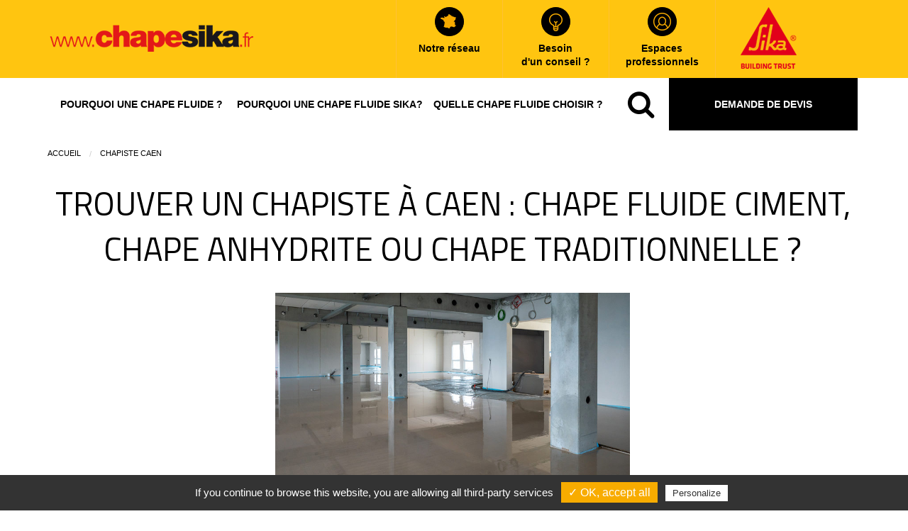

--- FILE ---
content_type: text/html; charset=UTF-8
request_url: https://www.chapesika.fr/fr/chapiste-caen/
body_size: 11586
content:
<!DOCTYPE HTML>
<html lang="fr">
<head>
<!-- Google Tag Manager -->
<script>(function(w,d,s,l,i){w[l]=w[l]||[];w[l].push({'gtm.start':
new Date().getTime(),event:'gtm.js'});var f=d.getElementsByTagName(s)[0],
j=d.createElement(s),dl=l!='dataLayer'?'&l='+l:'';j.async=true;j.src=
'https://www.googletagmanager.com/gtm.js?id='+i+dl;f.parentNode.insertBefore(j,f);
})(window,document,'script','dataLayer','GTM-MTB69PH');</script>
<!-- Global site tag (gtag.js) - Google Analytics -->
<script async src="https://www.googletagmanager.com/gtag/js?id=G-QRQK8LCEW3"></script>
<script>
  window.dataLayer = window.dataLayer || [];
  function gtag(){dataLayer.push(arguments);}
  gtag('js', new Date());

  gtag('config', 'G-QRQK8LCEW3');
</script>
<!-- End Google Tag Manager -->
    <!-- Global site tag - Clarity -->
    <script type="text/javascript">
        (function(c,l,a,r,i,t,y){
            c[a]=c[a]||function(){(c[a].q=c[a].q||[]).push(arguments)};
            t=l.createElement(r);t.async=1;t.src="https://www.clarity.ms/tag/"+i;
            y=l.getElementsByTagName(r)[0];y.parentNode.insertBefore(t,y);
        })(window, document, "clarity", "script", "jz1zxgpy3k");
    </script>
    <!-- End Clarity Tag -->
	<meta charset="UTF-8" />
		<title>Chapiste à Caen : trouver votre expert chape fluide ciment - Sika </title>
	<meta name="description" content="Trouver un chapiste à Caen pour la réalisation de votre chape fluide autolissante. Sika Chape, expert des solutions sol pour tout type de besoin." />
		<meta http-equiv="X-UA-Compatible" content="IE=edge">
	<meta name="viewport" content="width=device-width, user-scalable=no">
	<link rel="shortcut icon" href="/framework/templates/defaut/front/images/favicon.png" />
	<link href="https://fonts.googleapis.com/css?family=Open+Sans:300,400" rel="stylesheet">
	<link href="https://fonts.googleapis.com/css?family=Vidaloka" rel="stylesheet">
	<link rel="shortcut icon" type="image/x-icon" href="/favicon.ico" />
				<script type="application/ld+json">
    {
      "@context":"https://schema.org",
      "@type":"BreadcrumbList",
      "itemListElement":[{
        "@type": "ListItem",
        "position": 1,
        "name":"Accueil",
        "item":"https://www.chapesika.fr/fr/"
      },{"@type":"ListItem","position":2,"name":"Chapiste caen","item":"https://www.chapesika.fr/fr/chapiste-caen/"},]
    }
    </script>
			
				<link rel="canonical" href="https://www.chapesika.fr/fr/chapiste-caen/" />
	<!-- tarteaucitron.js -->
	<script type="text/javascript" src="/site/templates/defaut/front/tarteaucitron/tarteaucitron.js"></script>
	<script type="text/javascript">
		tarteaucitron.init({
			"hashtag": "#tarteaucitron",
			"highPrivacy": false,
			"orientation": "bottom",
			"adblocker": false,
			"showAlertSmall": true,
			"cookieslist": true,
			"removeCredit": true,
			//"cookieDomain": ".example.com"
		});
	</script>

		
		
                                	<link href="/site/templates/defaut/front/css/animate.min.css?v=1521219265" rel="stylesheet" type="text/css" />
<link href="/site/templates/defaut/front/css/owl.carousel.min.css?v=1521219265" rel="stylesheet" type="text/css" />
<link href="/site/templates/defaut/front/css/font-awesome.css?v=1521219265" rel="stylesheet" type="text/css" />
<link href="/site/templates/defaut/front/css/app.css?v=1705450316" rel="stylesheet" type="text/css" /></head>

<body>
	<header class="header">
		<div class="top-bar">
    <div>
      <button type="button" class="button hide-for-medium hamburger-button" data-toggle="offCanvasLeft1"><i class="fa fa-bars" aria-hidden="true"></i></button>
        <div class="top-bar-left">
            <a href="/fr/"><img src="/site/templates/defaut/front/images/layout_logo.png" alt="Solution de chapes fluides et liquides | CHAPE SIKA"></a>
        </div>
        <div class="top-bar-right">
            <a href="#reseaux" class="scrollto" data-offset="-74"><div><img src="/site/templates/defaut/front/images/layout_france.png" alt="pictogramme france"><b class='h6'>Notre réseau</b></div></a>
            <a href="/fr/contact/"><div><img src="/site/templates/defaut/front/images/layout_light.png" alt="pictogramme ampoule"><b class='h6'>Besoin<br />d'un conseil ?</b></div></a>
            <a href="/fr/#espaces" class="scrollto" data-offset="-74"><div><img src="/site/templates/defaut/front/images/layout_user.png" alt="pictogramme utilisateur"><b class='h6'>Espaces<br />professionnels</b></div></a>
            <div class="mobile">
                <div class="menu-devis devis-mobile" style="position: relative;"><a href="/fr/demande-de-devis/">Demande de devis</a></div>
            </div>
            <a href="https://fra.sika.com/" target="_blank"><div><img id="logo_triangle" src="/site/templates/defaut/front/images/layout_sika_triangle.png" alt="pictogramme utilisateur"></div></a>
        </div>
    </div>
</div>

<div class="menu-sika">
    <div class="row">
        <ul class="medium-horizontal menu expanded" data-responsive-menu="drilldown medium-dropdown" data-back-button="<li class='js-drilldown-back'><a tabindex='0'>Retour</a></li>">
            <!--Boucle de menu-->
                                                                        <li class="">
                <a href="/fr/pourquoi-une-chape-fluide/la-chape-fluide/" target="_self"><p>Pourquoi une chape fluide ?</p></a>
                            </li>
                                                                                                                <li class="">
                <a href="/fr/pourquoi-une-chape-fluide-sika/notre-expertise/" target="_self"><p>Pourquoi une chape fluide Sika?</p></a>
                            </li>
                                                                                                                <li class="">
                <a href="/fr/quelle-chape-fluide-choisir/caracteristiques-generales/" target="_self"><p>Quelle chape fluide choisir ?</p></a>
                            </li>
                                                                                        <li class="li-search">
                <p class="search-button"><button class="button" data-open="searchModal"><i class="fa fa-search" aria-hidden="true"></i></button></p>
            </li>
            <li class="menu-devis" style="position: relative;"><a>Demande de devis</a>
                <div style="position: absolute;width:100%;top: 100%;left: 0;">
                    <p>Vous souhaitez que l’un de nos applicateurs agréés vous établisse un devis ? Laissez-nous vos coordonnées.</p>
                    <form action="/fr/demande-de-devis/" method="post">
                        <div>
                            <input type="hidden" name="formcheck" value="true" />
                            <input type="hidden" name="formcode" value="devis" />
                            
                            <div class="form-group form-inline">	<label id="label_nom" for="nom" class="col-md-2 control-label">Nom <span class="required">*</span></label>		<div class="col-md-10"><input type="text" name="nom" id="nom" value="" placeholder="Nom" class="required form-control" />
			</div>
		</div>
	                            <div class="form-group form-inline">	<label id="label_codepostal" for="codepostal" class="col-md-2 control-label">Code postal <span class="required">*</span></label>		<div class="col-md-10"><input type="text" name="codepostal" id="codepostal" value="" placeholder="Code postal" class="required form-control" />
			</div>
		</div>
	                            <div class="form-group form-inline">	<label id="label_email" for="email" class="col-md-2 control-label">Email <span class="required">*</span></label>		<div class="col-md-10"><input type="email" name="email" id="email" value="" placeholder="Email" class="required form-control" />
			</div>
		</div>
	                            <div class="form-group form-inline">	<label id="label_telephone" for="telephone" class="col-md-2 control-label">Téléphone <span class="required">*</span></label>		<div class="col-md-10"><input type="text" name="telephone" id="telephone" value="" placeholder="Téléphone" class="required form-control" />
			</div>
		</div>
	                            <input type="checkbox" name="rgpd" id="rgpd" value="Y" />                            <label style="width: initial; text-align: justify; margin: 0 100px 0 10px; display: initial; color:white;" for="rgpd"> En renseignant ce formulaire, j'accepte que Sika recueille mes données personnelles. </label>

                            <p class="button_devis"><input type="submit" value="ENVOYER" /></p>
                        </div>
                    </form>
                </div>
            </li>
        </ul>
    </div>
</div>

<div class="reveal" id="searchModal" data-reveal>
    <div class="form-recherche">
        <form id="form-search" action="/fr/resultats-de-recherche/index.html" method="get">
            <div class="input-group" style="position: relative;margin: 0px;">
                <input class="input-group-field" name="keywords" id="keywords" value="" type="text">
                <div class="input-group-button">
                    <input type="submit" class="button" value="Rechercher">
                </div>
            </div>
        </form>
    </div>
</div>
	</header>

	<div class="off-canvas-wrapper">
		<div class="off-canvas position-left" id="offCanvasLeft1" data-off-canvas data-transition="push">
    <div class="menu-sika">
        <ul class="vertical menu expanded" data-responsive-menu="drilldown medium-dropdown" data-back-button="<li class='js-drilldown-back'><a tabindex='0'>Retour</a></li>">
            <!--Boucle de menu-->
                                                                        <li class="">
                <a href="/fr/pourquoi-une-chape-fluide/la-chape-fluide/" target="_self"><p>Pourquoi une chape fluide ?</p></a>
                            </li>
                                                                                                                <li class="">
                <a href="/fr/pourquoi-une-chape-fluide-sika/notre-expertise/" target="_self"><p>Pourquoi une chape fluide Sika?</p></a>
                            </li>
                                                                                                                <li class="">
                <a href="/fr/quelle-chape-fluide-choisir/caracteristiques-generales/" target="_self"><p>Quelle chape fluide choisir ?</p></a>
                            </li>
                                                                                        <li class="li-search">
                <p class="search-button"><button class="button" data-open="searchModal"><i class="fa fa-search" aria-hidden="true"></i></button></p>
            </li>
            <li class="menu-devis" style="position: relative;"><a href="/fr/demande-de-devis/">Demande de devis</a>
                <!--<div style="position: absolute;width:100%;top: 100%;left: 0;">
                    <p>Vous souhaitez que l’un de nos applicateurs agréés vous établisse un devis ? Laissez-nous vos coordonnées.</p>
                    <form action="/fr/demande-de-devis/" method="post">
                        <div>
                            <input type="hidden" name="formcheck" value="true" />
                            <input type="hidden" name="formcode" value="devis" />
                            
                            <div class="form-group form-inline">	<label id="label_nom" for="nom" class="col-md-2 control-label">Nom <span class="required">*</span></label>		<div class="col-md-10"><input type="text" name="nom" id="nom" value="" placeholder="Nom" class="required form-control" />
			</div>
		</div>
	                            <div class="form-group form-inline">	<label id="label_codepostal" for="codepostal" class="col-md-2 control-label">Code postal <span class="required">*</span></label>		<div class="col-md-10"><input type="text" name="codepostal" id="codepostal" value="" placeholder="Code postal" class="required form-control" />
			</div>
		</div>
	                            <div class="form-group form-inline">	<label id="label_email" for="email" class="col-md-2 control-label">Email <span class="required">*</span></label>		<div class="col-md-10"><input type="email" name="email" id="email" value="" placeholder="Email" class="required form-control" />
			</div>
		</div>
	                            <div class="form-group form-inline">	<label id="label_telephone" for="telephone" class="col-md-2 control-label">Téléphone <span class="required">*</span></label>		<div class="col-md-10"><input type="text" name="telephone" id="telephone" value="" placeholder="Téléphone" class="required form-control" />
			</div>
		</div>
	
                            <p class="button_devis"><input type="submit" value="ENVOYER" /></p>
                        </div>
                    </form>
                </div>-->
            </li>
        </ul>
    </div>
</div>

		<nav role="navigation" aria-label="Menu principal">
			<div class="content">
				<div class='row'><br /><ul class="breadcrumbs"><li><a href="/fr/">Accueil</a></li><li><a href="/fr/chapiste-caen/">Chapiste caen</a></li></ul></div>				<div class="page-background">
	<div class="row">
	<header>
		
		
		</header>
		<h1 class="page-titre">Trouver un Chapiste à Caen : Chape fluide ciment, chape anhydrite ou chape traditionnelle ?</h1>

		<div class="page-contenu">
			<p style="text-align: center;"><img alt=" Chape fluide" src="https://www.chapesika.fr/site/uploaded/ckeditor/images/3.jpg" style="width: 500px; height: 333px; text-align: center;" /></p>

<p>Le choix de la technique de chape utilis&eacute;e lors d&rsquo;un projet est d&eacute;terminant pour le reste du chantier. La chape traditionnelle, qui est compos&eacute;e de sable, de ciment et d&rsquo;eau, est fabriqu&eacute;e et dos&eacute;e par le ma&ccedil;on, qui en r&eacute;alise la mise en &oelig;uvre manuelle, en la tirant, notamment &agrave; la r&egrave;gle. Sa qualit&eacute; finale est fortement d&eacute;pendante du savoir-faire de ce dernier. En outre, elle ne peut pas enrober un plancher chauffant &agrave; eau, conform&eacute;ment au DTU 65.14. De son c&ocirc;t&eacute;, la chape fluide est produite en centrale &agrave; b&eacute;ton de mani&egrave;re automatis&eacute;e. C&rsquo;est l&rsquo;assurance d&rsquo;une plan&eacute;it&eacute; optimale et de r&eacute;sistance m&eacute;canique garantie. Elle est mise en &oelig;uvre par des chapistes agr&eacute;&eacute;s par Sika, afin d&rsquo;en garantir l&rsquo;assurabilit&eacute;. Enfin, la faible &eacute;paisseur de la chape fluide leur permet une excellente r&eacute;action aux variations de temp&eacute;rature des planchers chauffants. Enfin, la chape doit &ecirc;tre imp&eacute;rativement recouverte par un rev&ecirc;tement de sol (carrelage, parquet, PVC, moquette,...). La <strong>chape fluide</strong> ciment pr&eacute;sente l&rsquo;avantage d&rsquo;un s&eacute;chage rapide, permettant la marche d&egrave;s 48 h et la pose de carrelage sous 14 j sans test d&rsquo;humidit&eacute; r&eacute;siduelle. De son c&ocirc;t&eacute;, la chape fluide anhydrite ne peut &ecirc;tre recouverte qu&rsquo;apr&egrave;s un test d&rsquo;humidit&eacute; &agrave; la bombe &agrave; carbure, qui peut intervenir 1 &agrave; 2 mois apr&egrave;s le coulage. Trouver un <strong>chapiste &agrave; Caen</strong> r&eacute;put&eacute; et qualifi&eacute; n&rsquo;est pas forc&eacute;ment simple, tournez-vous vers des <strong>applicateurs agr&eacute;&eacute;s par Sika</strong>.</p>

<p>&nbsp;</p>

<h2>Qu&rsquo;est-ce qu&rsquo;un chapiste agr&eacute;&eacute; SIKA et comment se d&eacute;roule une intervention pour un devis chape liquide &agrave; Caen ?</h2>

<p>&nbsp;</p>

<p style="text-align: center;"><img alt="chape liquide" src="https://www.chapesika.fr/site/uploaded/ckeditor/images/1.jpg" style="width: 500px; height: 333px;" /></p>

<p>Pour pouvoir mettre en &oelig;uvre une <strong>chape fluide</strong> Sika, les chapistes doivent avoir suivi une formation dispens&eacute;e par l&rsquo;entreprise, conform&eacute;ment &agrave; la r&eacute;glementation (Avis technique - certification QB46). Une validation du savoir-faire n&eacute;cessaire, puisqu&rsquo;une mise en &oelig;uvre non ma&icirc;tris&eacute;e peut avoir de graves cons&eacute;quences pour la viabilit&eacute; du projet. Comme des probl&egrave;mes de plan&eacute;it&eacute;, de fissurations ou d&rsquo;humidit&eacute;, r&eacute;duisant la dur&eacute;e de vie du rev&ecirc;tement de sol et remettant en cause la qualit&eacute; de son aspect final. Les applicateurs form&eacute;s par Sika savent conseiller les clients sur le choix de chape fluide la plus adapt&eacute;e &agrave; leur type de chantiers et pr&eacute;voir &agrave; quel stade d&rsquo;avancement du chantier r&eacute;aliser le coulage. Ils disposent du mat&eacute;riel n&eacute;cessaire pour la mise en &oelig;uvre de la chape et en ma&icirc;trisent l&rsquo;utilisation. Les chapistes d&eacute;terminent aussi l&rsquo;&eacute;paisseur de la chape, en fonction des planchers chauffants, du rev&ecirc;tement de sol et des &eacute;ventuelles hauteurs de porte. De plus, ils ma&icirc;trisent le placement des joints de fractionnement et l&rsquo;anticipation des phases de s&eacute;chage et des bonnes conditions de celles-ci. Ils r&eacute;alisent ainsi la r&eacute;ception des travaux avec le sp&eacute;cialiste de la pose du rev&ecirc;tement de sol. Les applicateurs agr&eacute;&eacute;s par Sika sont engag&eacute;s dans un partenariat avec la soci&eacute;t&eacute; les obligeant &agrave; respecter l&rsquo;ensemble des pr&eacute;conisations adapt&eacute;es &agrave; chacune des chapes fluides. Ces pr&eacute;conisations sont d&eacute;taill&eacute;es dans les avis techniques &agrave; la disposition des chapistes. Ces textes formalisent les &eacute;l&eacute;ments n&eacute;cessaires &agrave; la bonne r&eacute;ception des chantiers, en lien avec l&rsquo;entreprise de pose des rev&ecirc;tements de sols.</p>

<blockquote>Vous recherchez un chapiste professionnel et expert pour vos travaux de sol int&eacute;rieur dans la ville suivante : Nancy. Vous pouvez consulter notre page <a href="/fr/chapiste-nancy/">Chapiste Nancy</a> pour trouver un de nos poseurs certifi&eacute; Sika pr&egrave;s de chez vous !</blockquote>

<h2>Quels sont les tarifs pour couler une chape fluide &agrave; Caen ?</h2>

<p style="text-align: center;"><img alt="Chantier chape liquide" src="https://www.chapesika.fr/site/uploaded/ckeditor/images/2.jpg" style="width: 500px; height: 333px;" /></p>

<p>Le prix d&rsquo;une chape peut varier en fonction de plusieurs crit&egrave;res : le type de chape (liquide, compatible avec un plancher chauffant, traditionnelle&hellip;), la surface &agrave; couler, l&rsquo;&eacute;paisseur, le nombre d&rsquo;intervention, le co&ucirc;t du mat&eacute;riel, des produits, ainsi que la main d&rsquo;&oelig;uvre et l&rsquo;accessibilit&eacute; du chantier (&eacute;tage, parking&hellip;). G&eacute;n&eacute;ralement, la fourniture et pose d&rsquo;une chape fluide co&ucirc;te entre 20 et 35&thinsp;&euro; du m&egrave;tre carr&eacute;. Mais ce co&ucirc;t peut &eacute;voluer &agrave; la baisse ou &agrave; la hausse en fonction de la configuration du chantier. Afin de conna&icirc;tre pr&eacute;cis&eacute;ment le tarif de la r&eacute;alisation d&rsquo;une chape liquide par les poseurs de chape Sika, remplissez le formulaire en bas de page, nos &eacute;quipes reviendront vers vous dans les plus brefs d&eacute;lais !</p>

<h3>Chape autonivelante &agrave; Caen : quelle chape vous faut-il pour vos travaux ?</h3>

<p><strong>Chape thermique et/ou acoustique</strong> ou simple remise &agrave; niveau : la chape pr&eacute;conis&eacute;e est la Sika Levelchape HCS. Une chape fluide auto-nivelante &agrave; base ciment utilis&eacute;e pour les chapes d&eacute;solidaris&eacute;es, les chapes flottantes sur isolant thermique et, ou, acoustique et la r&eacute;habilitation des planchers. Elle ne peut cependant pas &ecirc;tre utilis&eacute;e sur les planchers chauffants. <strong>Chape d&rsquo;enrobage</strong> de plancher chauffant : deux solutions sont pr&eacute;conis&eacute;es, les Sika Viscochape et Sika Syntichape. La Sika Viscochape est une chape fluide ciment compatible avec tous les types de planchers chauffants. Elle peut &ecirc;tre mise en &oelig;uvre sur les chapes adh&eacute;rentes, d&eacute;solidaris&eacute;es, flottantes, sur les planchers chauffants et en r&eacute;habilitation de planchers. La Sika Syntichape est une <strong>chape anhydrite</strong>, compatible avec les planchers chauffants &agrave; eau chaude basse temp&eacute;rature. Elle peut &ecirc;tre utilis&eacute;e sur des chapes d&eacute;solidaris&eacute;es ou flottantes, sur les planchers chauffants et la r&eacute;habilitation de planchers. Chape pour locaux soumis &agrave; des fortes sollicitations : la Viscochape P4S est pr&eacute;conis&eacute;e pour ce type de locaux. Il s&rsquo;agit d&rsquo;une chape fluide ciment fibr&eacute;e, qui b&eacute;n&eacute;ficie d&rsquo;une Atex pour la r&eacute;habilitation des locaux &agrave; fortes sollicitations m&eacute;caniques. Elle est donc adapt&eacute;e &agrave; des projets, tels que les hypermarch&eacute;s, les halls de gare et les autres locaux class&eacute;s P4S selon le cahier UPEC du CSTB. Nos chapes sont exclusivement d&eacute;di&eacute;es aux travaux &agrave; l&rsquo;int&eacute;rieur des b&acirc;timents, pour des ouvrages neufs ou en r&eacute;novation. Nos solutions sont adapt&eacute;es pour la r&eacute;alisation de chapes pour les chantiers suivants : maisons individuelles, logements collectifs, bureaux et b&acirc;timents administratifs, b&acirc;timents tertiaires, &eacute;coles, salles de sport, h&ocirc;pitaux, locaux et grandes surfaces&hellip; Nos solutions sont destin&eacute;es &agrave; &ecirc;tre recouvertes du rev&ecirc;tement de finition que vous souhaitez poser. Mise en &oelig;uvre exclusive par notre r&eacute;seau d&rsquo;applicateur agr&eacute;&eacute; SIKA que ce soit du parquet traditionnel ou flottant, du carrelage, une peinture ou m&ecirc;me d&rsquo;autres rev&ecirc;tements nos experts sauront vous guider et vous accompagner dans la r&eacute;alisation de votre projet.</p>

<h3>Pourquoi choisir Sika pour la pose de votre chape fluide &agrave; Caen ?</h3>

<p>Fort d&rsquo;une exp&eacute;rience de plus de 90 ans, le groupe Sika, pr&eacute;sent dans 90 pays, est un des pionniers de la chape autonivelante. Afin de r&eacute;pondre au plus grand nombre de probl&eacute;matiques, nous enrichissons r&eacute;guli&egrave;rement nos offres, suivi qualit&eacute; de nos applicateurs ainsi que du r&eacute;seau de centrales agr&eacute;&eacute;es, et avis technique du CSTB. Par ailleurs, notre expertise sur d&rsquo;autres solutions (colles, mortier de ravoirage, r&eacute;sine de sol, colle &agrave; carrelage&hellip;) nous permet de pouvoir vous conseiller et vous proposer la solution adapt&eacute;e &agrave; vos envies. C&ocirc;t&eacute; expertise, nos chapes sont fabriqu&eacute;es et distribu&eacute;es par notre r&eacute;seau de centrales &agrave; b&eacute;ton partenaires. Dans le but de garantir la meilleure qualit&eacute; &agrave; nos clients professionnels et particuliers, nos chapistes sont form&eacute;s et agr&eacute;&eacute;s par nos soins. Enfin, notre couverture, nous permet d&rsquo;&ecirc;tre pr&eacute;sent dans la totalit&eacute; des d&eacute;partements fran&ccedil;ais !</p>

<h2>Comment contacter un chapiste &agrave; Caen pour la r&eacute;alisation de votre chape ?</h2>

<p>Vous pouvez nous contacter via notre formulaire de contact. Nous r&eacute;pondons aux demandes rapidement pour qualifier dans un premier temps votre demande. Nous vous enverrons par la suite un professionnel de la chape pour la r&eacute;alisation d&rsquo;un devis d&eacute;taill&eacute; et complet.</p>

<p>&nbsp;</p>
		</div>
	</div>
</div>
			</div>
		</nav>
	</div>

	<footer class="footer">
		<aside class="footer-devis">
   
        <div class='h3'>demande de devis</div>
		 <div>
        <p>Contactez-nous pour vos projets</p>
        <form action="/fr/demande-de-devis/" method="post">
            <input type="hidden" name="formcheck" value="true" />
            <input type="hidden" name="formcode" value="devis" />
            <div>
                <div><input type="text" name="nom" placeholder="Nom" /></div>
                <div><input type="text" name="prenom" placeholder="Prénom" /></div>
                <div><input type="text" name="codepostal" placeholder="Code postal" /></div>

                <div><input type="checkbox" name="rgpd" required="required" id="rgpd-accueil"/><label id="label-rgpd" for="rgpd-accueil">En renseignant ce formulaire, j'accepte que Sika recueille mes données personnelles.</label></div>
            </div>

            <div>
                <div><input type="text" name="ville" placeholder="Ville" /></div>
                <div><input type="text" name="email" placeholder="Email" /></div>
                <div><input type="text" name="telephone" placeholder="Téléphone" /></div>

                <div><input type="submit" value="ENVOYER MA DEMANDE" /></div>
            </div>

        </form>
    </div>
</aside>
<aside>
<section class="presentation">
        <div class="h1">Chape liquide performante,<br><b>rapide & économique</b></div><br>
        <div class="h5 ignore">Pour tous vos planchers intérieurs, en neuf ou en rénovation<br>Planéité parfaite, mise en oeuvre rapide, circulable en 24h</div><br>
        <p class="h5"><b>découvrez toutes nos chapes fluides autonivelantes</b></p>
        <i class="fa fa-chevron-down" aria-hidden="true"></i>
    <div class="offres">
        <div class="offre wow slideInUp">
            <a href="/fr/quelle-chape-fluide-choisir/sika-viscochape/"><img src="/site/templates/defaut/front/images/chape-visco.png" alt="ViscoChape" /></a>
            <div class='h4'><b><a href="/fr/quelle-chape-fluide-choisir/sika-viscochape/">Sika ViscoChape<sup>®</sup></a></b></div>
            <p>Chape ciment pour tout type de surface<br />Enrobage de tout type de plancher chauffant</p>
            <p><a class="btn-decouvrir" href="/fr/quelle-chape-fluide-choisir/sika-viscochape/">Découvrir</a></p>
        </div>

        <div class="offre wow slideInUp" data-wow-delay="0.2s">
            <a href="/fr/quelle-chape-fluide-choisir/sika-syntichape/"><img src="/site/templates/defaut/front/images/chape-synti.png" alt="SyntiChape" /></a>
            <div class='h4'><b><a href="/fr/quelle-chape-fluide-choisir/sika-syntichape/">Sika SyntiChape<sup>®</sup></a></b></div>
            <p>Chape anhydrite pour toute surface<br />(hors local avec siphons de sol)<br />Enrobage des planchers chauffants à eau et réversibles</p>
            <p><a class="btn-decouvrir" href="/fr/quelle-chape-fluide-choisir/sika-syntichape/">Découvrir</a></p>
        </div>

        <div class="offre wow slideInUp" data-wow-delay="0.4s">
            <a href="/fr/quelle-chape-fluide-choisir/sika-levelchape-hcs/"><img src="/site/templates/defaut/front/images/chape-level.png" alt="levelChape" /></a>
            <div class='h4'><b><a href="/fr/quelle-chape-fluide-choisir/sika-levelchape-hcs/">Sika LevelChape<sup>®</sup>HCS</a></b></div>
            <p>Chape ciment pour tout type de surface<br />Hors chauffage au sol</p>
            <p><a class="btn-decouvrir" href="/fr/quelle-chape-fluide-choisir/sika-levelchape-hcs/">Découvrir</a></p>
        </div>
	<div class="offre wow slideInUp" data-wow-delay="0.6s">
            <a href="/fr/quelle-chape-fluide-choisir/sika-viscochape-p4s/"><img src="/site/uploaded/ckeditor/images/chape-viscops4.png" alt="Sika Viscochape P4S" /></a>
            <div class='h4'><b><a href="/fr/quelle-chape-fluide-choisir/sika-viscochape-p4s/">Sika Viscochape<sup>®</sup> P<small style="color:black">4S</small></a></b></div>
            <p>Chape Ciment pour hypermarch&eacute;s et locaux <br /> &agrave; fortes sollicitations P<small style="color:black">4S</small></p>
            <p><a class="btn-decouvrir" href="/fr/quelle-chape-fluide-choisir/sika-viscochape-p4s/">Découvrir</a></p>
        </div>
			<div class="offre wow slideInUp" data-wow-delay="0.6s">
            <a href="/fr/quelle-chape-fluide-choisir/sika-viscochape-xls/"><img src="/site/uploaded/ckeditor/images/chape-viscoxls.png" alt="Sika Viscochape XLS" /></a>
            <div class='h4'><b><a href="/fr/quelle-chape-fluide-choisir/sika-viscochape-xls/">Sika Viscochape<sup>®</sup> XLS</a></b></div>
            <p>Chape ciment autonivelante utilisée en neuf comme en rénovation, elle offre une planéité parfaite pour toutes vos surfaces.</p>
            <p><a class="btn-decouvrir" href="/fr/quelle-chape-fluide-choisir/sika-viscochape-xls/">Découvrir</a></p>
        </div>
    </div>
</section>
</aside>
<aside><section class="reseaux" id="reseaux">
	<div class='h2'><b>un réseau de centrales et de chapistes agréés</b><br />partout en france<br /></div>
	<p>Notre réseau de centrales partenaires fabrique nos chapes et livre des chapistes formés et agréés par nos soins dans la quasi-totalité des départements français.<br /><br /><br /><br /></p>

	<span class="map wow zoomIn" style="width: 100%;">
		<a href="/demande-de-devis/"><img class="carte" src="/site/templates/defaut/front/images/carte-fr.png" alt="Carte de france des applicateurs Sika"/></a><br /></span><p class="button_devis"><a href="/demande-de-devis/">DEMANDE DE DEVIS</a></p>
</section>
</aside>

<section class="newsletter">
    <div class="formulaire_contact">
        <form action="/fr/newsletter/" method="post">
            <input type="hidden" name="check" value="true">

            <div>
                <div class="newsletter_input">
                	                    <input type="email" name="newsletters_abonnes_email" id="newsletters_abonnes_email" value="" placeholder="Inscription à la newsletter" class="required" />                </div>

                <div class="newsletter_submit">
                    <p class="button_contact"><input type="submit" value="Valider" /></p>
                </div>
            </div>
        </form>
    </div>
</section>

<section class="social-links">
    <div>
        <hr />
        <ul>
            <li><a target="_blank" rel="nofollow, noopener" href="https://www.facebook.com/SikaFrance/"><img src="/site/templates/defaut/front/images/facebook.png" alt="facebook sika"></a></li>
            <li><a target="_blank" rel="nofollow, noopener" href="https://twitter.com/SikaFrance"><img src="/site/templates/defaut/front/images/tweeter.png" alt="twitter sika"></a></li>
            <li><a target="_blank" rel="nofollow, noopener" href="https://www.youtube.com/user/SikaFrance"><img src="/site/templates/defaut/front/images/youtube.png" alt="youtube sika"></a></li>
            <li><a target="_blank" rel="nofollow, noopener" href="https://fr.linkedin.com/company/sika"><img src="/site/templates/defaut/front/images/linkedin.png" alt="linkedin sika"></a></li>
            <li><a target="_blank" rel="nofollow, noopener" href="https://www.instagram.com/sika_france/"><img src="/site/templates/defaut/front/images/idk.png" alt="instagram sika"></a></li>
        </ul>
        <hr />
    </div>
</section>

<section class="list-partenaire">
    <div>
        <div class="h2">Nos partenaires</h2>
        <ul>
                        <li>
                                <a target="_blank" rel="nofollow, noopener" href="https://www.lancy.com">
                    <img src="/site/uploaded/etablissements/etablissements_logo2.jpg" alt="Lancy">
                </a>
                            </li>
                        <li>
                                <a target="_blank" rel="nofollow, noopener" href="https://www.putzmeister.fr">
                    <img src="/site/uploaded/etablissements/etablissements_logo1.jpg" alt="Putzmeister">
                </a>
                            </li>
                    </ul>
        <hr />
    </div>
</section>

<section class="bottom-bar">
    <div>
        <h5>chape sika en un coup d'oeil</h5>

        <div>
            <ul>
                <li class="hightlight"><h6>quelle chape fluide choisir ?</h6></li>
                <li><a href="/fr/quelle-chape-fluide-choisir/sika-viscochape/">Sika ViscoChape<sup>®</sup></a></li>
                <li><a href="/fr/quelle-chape-fluide-choisir/sika-syntichape/">Sika SyntiChape<sup>®</sup></a></li>
                <li><a href="/fr/quelle-chape-fluide-choisir/sika-levelchape-hcs/">Sika LevelChape<sup>®</sup>HCS</a></li>
                <li><a href="/fr/quelle-chape-fluide-choisir/sika-viscochape-p4s/">Sika ViscoChape<sup>®</sup>P4S</a></li>
                <li><a href="/fr/quelle-chape-fluide-choisir/sika-viscochape-xls/">Sika ViscoChape<sup>®</sup>XLS</a></li>
                <li><a href="/fr/sika-betomouss/">Sika Betomouss<sup>®</sup></a></li>
                <li><a href="/fr/pourquoi-une-chape-fluide-sika/de-la-chape-au-revetement/">les produits cegecol</a></li>
                <li><a href="/fr/pourquoi-une-chape-fluide-sika/formules-validees/">Engagement qualité</a></li>
                <li><a href="/fr/quelle-chape-fluide-choisir/caracteristiques-generales/">Caractéristiques générales</a></li>
            </ul>
        </div>

        <!-- llink supp*/ -->
        <div>
            <ul>
                <li class="hightlight"><h6>pourquoi une chape fluide ?</h6></li>
                <li><a href="/fr/pourquoi-une-chape-fluide/la-chape-fluide/">la chape fluide</a></li>
                <li><a href="/fr/pourquoi-une-chape-fluide/des-sols-plus-fins/">des sols plus fins</a></li>
                <li><a href="/fr/pourquoi-une-chape-fluide/une-planeite-parfaite/">une planéité parfaite</a></li>
                <li><a href="/fr/pourquoi-une-chape-fluide/une-meilleure-isolation/">une meilleure isolation</a></li>
                <li><a href="/fr/pourquoi-une-chape-fluide/tous-supports/">tous supports</a></li>
                <li><a href="/fr/pourquoi-une-chape-fluide/tous-revetements/">tous revêtements</a></li>
            </ul>
        </div>

        <div>
            <ul>
                <li class="hightlight"><h6>pourquoi une chape fluide sika ?</h6></li>
                <li><a href="/fr/pourquoi-une-chape-fluide-sika/notre-expertise/">notre expertise</a></li>
                <li><a href="/fr/pourquoi-une-chape-fluide-sika/formules-validees/">formules validées</a></li>
                <li><a href="/fr/pourquoi-une-chape-fluide-sika/fabrication-controlee/">fabrication controlée</a></li>
                <li><a href="/fr/pourquoi-une-chape-fluide-sika/application-maitrisee/">application maîtrisée</a></li>
                <li><a href="/fr/pourquoi-une-chape-fluide-sika/de-la-chape-au-revetement/">de la chape au revêtement</a></li>
            </ul>
        </div>

        <div>
            <ul>
                <li class="hightlight"><h6>notre réseau agréé</h6></li>
                <li><a href="#reseaux" class="scrollto" data-offset="-74">Le réseau des applicateurs agréés</a></li>
                <li><a href="https://www.applicateurs.chape-sika.fr/sika/nouvelapplicateur" target="_blank">Devenir applicateur agréé</a></li>
                <li><a href="#reseaux">Le réseau des Centrales agréées</a></li>
                <li><a href="https://www.centrales.chape-sika.fr/sika/deveniragreee" target="_blank">Devenir centrale agréée</a></li>
                <li><a href="/galerie-photo/">Exemples de réalisations</a></li>
				 <li><a href="/fr/tous-les-chapistes/">index</a></li>
            </ul>
        </div>

        <div>
            <ul>
                <li class="hightlight"><h6>infos pratiques</h6></li>
                <li><a target="_blank" href="https://fra.sika.com/fr/construction/adjuvants-additifs-betons.html">documents techniques</a></li>
                <li><a href="/fr/nos-conseils-et-actualites/">NOS CONSEILS ET ACTUALITES</a></li>
                <li><a href="/fr/galerie-photo/">nos photos</a></li>
                <li><a href="/fr/galerie-video/">nos vidéos</a></li>
               
            </ul>
        </div>

        <div>
            <ul>
                <li class="hightlight"><h6>notre société</h6></li>
                <li><a href="https://fra.sika.com" target="_blank">sika france</a></li>
                <li class="hightlight"><h6>nous contacter</h6></li>
                <li><a href="/fr/contact/">contact</a></li>
                <li class="hightlight"><h6>demande de devis</h6></li>
                <li><a href="/fr/demande-de-devis/">devis</a></li>
            </ul>
        </div>
    </div>
    <div>
        <div id="logo_footer_clubapplicateurs" style="margin-top: 20px;"><img src="/site/templates/defaut/front/images/logo-club.png" alt="" /></div>
    </div>

</section>

<section class="reference-bar">
    <div>
        <ul>
            <li><a href="/fr/mentions-legales/">mentions légales</a></li>
            <li><a href="/fr/politique-de-confidentialite/">politique de confidentialité</a></li>
            <li><a href="/fr/note-cookies/">note cookies</a></li>
            <li><a href="https://app-de.onetrust.com/app/#/webform/e25f3153-b4ab-4dbd-85f6-3556aff77ec5" target="_blank" rel="nofollow">exercez vos droits</a></li>
            <li><a href="/fr/contact/">contact</a></li>
            <!--<li><a href="#">plan du site</a></li>-->
            <li><a href="#">Copyright <span>Chapesika</span> <span>2026</span></a></li>
        </ul>
    </div>
</section>
	</footer>

	
	<div class="info_window">
	<div class="ecran window_size"></div>
	<div class="tablette window_size"></div>
	<div class="mobile window_size"></div>
	<div class="print window_size"></div>
</div>

		<!--<script type="text/javascript">
		(function(i,s,o,g,r,a,m){i['GoogleAnalyticsObject']=r;i[r]=i[r]||function(){
		(i[r].q=i[r].q||[]).push(arguments)},i[r].l=1*new Date();a=s.createElement(o),
		m=s.getElementsByTagName(o)[0];a.async=1;a.src=g;m.parentNode.insertBefore(a,m)
		})(window,document,'script','//www.google-analytics.com/analytics.js','ga');

		ga('create', 'UA-4674813-19', 'www.chapesika.fr');
		ga('send', 'pageview');
	</script>-->

		<script type="text/javascript">
			tarteaucitron.user.analyticsUa = 'UA-4674813-19';
			tarteaucitron.user.analyticsMore = function () { /* add here your optionnal ga.push() */ };
			(tarteaucitron.job = tarteaucitron.job || []).push('analytics');
		</script>
	
                                                                			<script type="text/javascript" src="/site/templates/defaut/front/javascript/jquery.min.js?v=1521219275"></script>
<script type="text/javascript" src="/site/templates/defaut/front/javascript/jquery-ui.min.js?v=1521219274"></script>
<script type="text/javascript" src="/site/templates/defaut/front/javascript/jquery.customSelect.min.js?v=1521219274"></script>
<script type="text/javascript" src="/site/templates/defaut/front/javascript/jquery.sticky.js?v=1521219275"></script>
<script type="text/javascript" src="/site/templates/defaut/front/javascript/owl.carousel.min.js?v=1521219275"></script>
<script type="text/javascript" src="/site/templates/defaut/front/javascript/foundation.min.js?v=1521219274"></script>
<script type="text/javascript" src="/site/templates/defaut/front/javascript/jquery.matchHeight-min.js?v=1521219275"></script>
<script type="text/javascript" src="/site/templates/defaut/front/javascript/wow.min.js?v=1521219275"></script>
<script type="text/javascript" src="/site/templates/defaut/front/javascript/app.js?v=1530096240"></script>
	<!--<script async defer src="https://maps.googleapis.com/maps/api/js?key=AIzaSyBwadL8EZHIJR9EVtmVo4MSFtD6y-jfn64&callback=initMap"></script>-->
</body>
</html>


--- FILE ---
content_type: text/css
request_url: https://www.chapesika.fr/site/templates/defaut/front/css/app.css?v=1705450316
body_size: 143999
content:
/*! normalize-scss | MIT/GPLv2 License | bit.ly/normalize-scss */@import url("https://fonts.googleapis.com/css?family=Titillium+Web");html{font-family:sans-serif;line-height:1.15;-ms-text-size-adjust:100%;-webkit-text-size-adjust:100%}body{margin:0}article,aside,footer,header,nav,section{display:block}h1{font-size:2em;margin:0.67em 0}figcaption,figure{display:block}figure{margin:1em 40px}hr{box-sizing:content-box;height:0;overflow:visible}main{display:block}pre{font-family:monospace, monospace;font-size:1em}a{background-color:transparent;-webkit-text-decoration-skip:objects}a:active,a:hover{outline-width:0}abbr[title]{border-bottom:none;text-decoration:underline;text-decoration:underline dotted}b,strong{font-weight:inherit}b,strong{font-weight:bolder}code,kbd,samp{font-family:monospace, monospace;font-size:1em}dfn{font-style:italic}mark{background-color:#ff0;color:#000}small{font-size:80%}sub,sup{font-size:75%;line-height:0;position:relative;vertical-align:baseline}sub{bottom:-0.25em}sup{top:-0.5em}audio,video{display:inline-block}audio:not([controls]){display:none;height:0}img{border-style:none}svg:not(:root){overflow:hidden}button,input,optgroup,select,textarea{font-family:sans-serif;font-size:100%;line-height:1.15;margin:0}button{overflow:visible}button,select{text-transform:none}button,html [type="button"],[type="reset"],[type="submit"]{-webkit-appearance:button}button::-moz-focus-inner,[type="button"]::-moz-focus-inner,[type="reset"]::-moz-focus-inner,[type="submit"]::-moz-focus-inner{border-style:none;padding:0}button:-moz-focusring,[type="button"]:-moz-focusring,[type="reset"]:-moz-focusring,[type="submit"]:-moz-focusring{outline:1px dotted ButtonText}input{overflow:visible}[type="checkbox"],[type="radio"]{box-sizing:border-box;padding:0}[type="number"]::-webkit-inner-spin-button,[type="number"]::-webkit-outer-spin-button{height:auto}[type="search"]{-webkit-appearance:textfield;outline-offset:-2px}[type="search"]::-webkit-search-cancel-button,[type="search"]::-webkit-search-decoration{-webkit-appearance:none}::-webkit-file-upload-button{-webkit-appearance:button;font:inherit}fieldset{border:1px solid #c0c0c0;margin:0 2px;padding:0.35em 0.625em 0.75em}legend{box-sizing:border-box;display:table;max-width:100%;padding:0;color:inherit;white-space:normal}progress{display:inline-block;vertical-align:baseline}textarea{overflow:auto}details{display:block}summary{display:list-item}menu{display:block}canvas{display:inline-block}template{display:none}[hidden]{display:none}.foundation-mq{font-family:"small=0em&xsmall=30em&medium=40em&xmedium=48em&large=64em&xlarge=75em&xxlarge=90em&xxxlarge=100em&full=120em"}html{box-sizing:border-box;font-size:100%}*,*::before,*::after{box-sizing:inherit}body{margin:0;padding:0;background:#fefefe;font-family:"Helvetica Neue",Helvetica,Roboto,Arial,sans-serif;font-weight:normal;line-height:1.5;color:#0a0a0a;-webkit-font-smoothing:antialiased;-moz-osx-font-smoothing:grayscale}img{display:inline-block;vertical-align:middle;max-width:100%;height:auto;-ms-interpolation-mode:bicubic}textarea{height:auto;min-height:50px;border-radius:0}select{box-sizing:border-box;width:100%;border-radius:0}.map_canvas img,.map_canvas embed,.map_canvas object,.mqa-display img,.mqa-display embed,.mqa-display object{max-width:none !important}button{padding:0;-webkit-appearance:none;-moz-appearance:none;appearance:none;border:0;border-radius:0;background:transparent;line-height:1}[data-whatinput='mouse'] button{outline:0}pre{overflow:auto}.is-visible{display:block !important}.is-hidden{display:none !important}.row{max-width:73.125rem;margin-right:auto;margin-left:auto}.row::before,.row::after{display:table;content:' '}.row::after{clear:both}.row.collapse>.column,.row.collapse>.columns{padding-right:0;padding-left:0}.row .row{margin-right:-.625rem;margin-left:-.625rem}@media print, screen and (min-width: 40em){.row .row{margin-right:-.9375rem;margin-left:-.9375rem}}@media print, screen and (min-width: 64em){.row .row{margin-right:-.9375rem;margin-left:-.9375rem}}.row .row.collapse{margin-right:0;margin-left:0}.row.expanded{max-width:none}.row.expanded .row{margin-right:auto;margin-left:auto}.row:not(.expanded) .row{max-width:none}.row.gutter-small>.column,.row.gutter-small>.columns{padding-right:.625rem;padding-left:.625rem}.row.gutter-medium>.column,.row.gutter-medium>.columns{padding-right:.9375rem;padding-left:.9375rem}.column,.columns{width:100%;float:left;padding-right:.625rem;padding-left:.625rem}@media print, screen and (min-width: 40em){.column,.columns{padding-right:.9375rem;padding-left:.9375rem}}.column.row.row,.row.row.columns{float:none}.row .column.row.row,.row .row.row.columns{margin-right:0;margin-left:0;padding-right:0;padding-left:0}.small-1{width:8.33333%}.small-push-1{position:relative;left:8.33333%}.small-pull-1{position:relative;left:-8.33333%}.small-offset-0{margin-left:0%}.small-2{width:16.66667%}.small-push-2{position:relative;left:16.66667%}.small-pull-2{position:relative;left:-16.66667%}.small-offset-1{margin-left:8.33333%}.small-3{width:25%}.small-push-3{position:relative;left:25%}.small-pull-3{position:relative;left:-25%}.small-offset-2{margin-left:16.66667%}.small-4{width:33.33333%}.small-push-4{position:relative;left:33.33333%}.small-pull-4{position:relative;left:-33.33333%}.small-offset-3{margin-left:25%}.small-5{width:41.66667%}.small-push-5{position:relative;left:41.66667%}.small-pull-5{position:relative;left:-41.66667%}.small-offset-4{margin-left:33.33333%}.small-6{width:50%}.small-push-6{position:relative;left:50%}.small-pull-6{position:relative;left:-50%}.small-offset-5{margin-left:41.66667%}.small-7{width:58.33333%}.small-push-7{position:relative;left:58.33333%}.small-pull-7{position:relative;left:-58.33333%}.small-offset-6{margin-left:50%}.small-8{width:66.66667%}.small-push-8{position:relative;left:66.66667%}.small-pull-8{position:relative;left:-66.66667%}.small-offset-7{margin-left:58.33333%}.small-9{width:75%}.small-push-9{position:relative;left:75%}.small-pull-9{position:relative;left:-75%}.small-offset-8{margin-left:66.66667%}.small-10{width:83.33333%}.small-push-10{position:relative;left:83.33333%}.small-pull-10{position:relative;left:-83.33333%}.small-offset-9{margin-left:75%}.small-11{width:91.66667%}.small-push-11{position:relative;left:91.66667%}.small-pull-11{position:relative;left:-91.66667%}.small-offset-10{margin-left:83.33333%}.small-12{width:100%}.small-offset-11{margin-left:91.66667%}.small-up-1>.column,.small-up-1>.columns{float:left;width:100%}.small-up-1>.column:nth-of-type(1n),.small-up-1>.columns:nth-of-type(1n){clear:none}.small-up-1>.column:nth-of-type(1n+1),.small-up-1>.columns:nth-of-type(1n+1){clear:both}.small-up-1>.column:last-child,.small-up-1>.columns:last-child{float:left}.small-up-2>.column,.small-up-2>.columns{float:left;width:50%}.small-up-2>.column:nth-of-type(1n),.small-up-2>.columns:nth-of-type(1n){clear:none}.small-up-2>.column:nth-of-type(2n+1),.small-up-2>.columns:nth-of-type(2n+1){clear:both}.small-up-2>.column:last-child,.small-up-2>.columns:last-child{float:left}.small-up-3>.column,.small-up-3>.columns{float:left;width:33.33333%}.small-up-3>.column:nth-of-type(1n),.small-up-3>.columns:nth-of-type(1n){clear:none}.small-up-3>.column:nth-of-type(3n+1),.small-up-3>.columns:nth-of-type(3n+1){clear:both}.small-up-3>.column:last-child,.small-up-3>.columns:last-child{float:left}.small-up-4>.column,.small-up-4>.columns{float:left;width:25%}.small-up-4>.column:nth-of-type(1n),.small-up-4>.columns:nth-of-type(1n){clear:none}.small-up-4>.column:nth-of-type(4n+1),.small-up-4>.columns:nth-of-type(4n+1){clear:both}.small-up-4>.column:last-child,.small-up-4>.columns:last-child{float:left}.small-up-5>.column,.small-up-5>.columns{float:left;width:20%}.small-up-5>.column:nth-of-type(1n),.small-up-5>.columns:nth-of-type(1n){clear:none}.small-up-5>.column:nth-of-type(5n+1),.small-up-5>.columns:nth-of-type(5n+1){clear:both}.small-up-5>.column:last-child,.small-up-5>.columns:last-child{float:left}.small-up-6>.column,.small-up-6>.columns{float:left;width:16.66667%}.small-up-6>.column:nth-of-type(1n),.small-up-6>.columns:nth-of-type(1n){clear:none}.small-up-6>.column:nth-of-type(6n+1),.small-up-6>.columns:nth-of-type(6n+1){clear:both}.small-up-6>.column:last-child,.small-up-6>.columns:last-child{float:left}.small-up-7>.column,.small-up-7>.columns{float:left;width:14.28571%}.small-up-7>.column:nth-of-type(1n),.small-up-7>.columns:nth-of-type(1n){clear:none}.small-up-7>.column:nth-of-type(7n+1),.small-up-7>.columns:nth-of-type(7n+1){clear:both}.small-up-7>.column:last-child,.small-up-7>.columns:last-child{float:left}.small-up-8>.column,.small-up-8>.columns{float:left;width:12.5%}.small-up-8>.column:nth-of-type(1n),.small-up-8>.columns:nth-of-type(1n){clear:none}.small-up-8>.column:nth-of-type(8n+1),.small-up-8>.columns:nth-of-type(8n+1){clear:both}.small-up-8>.column:last-child,.small-up-8>.columns:last-child{float:left}.small-collapse>.column,.small-collapse>.columns{padding-right:0;padding-left:0}.small-collapse .row{margin-right:0;margin-left:0}.expanded.row .small-collapse.row{margin-right:0;margin-left:0}.small-uncollapse>.column,.small-uncollapse>.columns{padding-right:.625rem;padding-left:.625rem}.small-centered{margin-right:auto;margin-left:auto}.small-centered,.small-centered:last-child:not(:first-child){float:none;clear:both}.small-uncentered,.small-push-0,.small-pull-0{position:static;float:left;margin-right:0;margin-left:0}@media print, screen and (min-width: 40em){.medium-1{width:8.33333%}.medium-push-1{position:relative;left:8.33333%}.medium-pull-1{position:relative;left:-8.33333%}.medium-offset-0{margin-left:0%}.medium-2{width:16.66667%}.medium-push-2{position:relative;left:16.66667%}.medium-pull-2{position:relative;left:-16.66667%}.medium-offset-1{margin-left:8.33333%}.medium-3{width:25%}.medium-push-3{position:relative;left:25%}.medium-pull-3{position:relative;left:-25%}.medium-offset-2{margin-left:16.66667%}.medium-4{width:33.33333%}.medium-push-4{position:relative;left:33.33333%}.medium-pull-4{position:relative;left:-33.33333%}.medium-offset-3{margin-left:25%}.medium-5{width:41.66667%}.medium-push-5{position:relative;left:41.66667%}.medium-pull-5{position:relative;left:-41.66667%}.medium-offset-4{margin-left:33.33333%}.medium-6{width:50%}.medium-push-6{position:relative;left:50%}.medium-pull-6{position:relative;left:-50%}.medium-offset-5{margin-left:41.66667%}.medium-7{width:58.33333%}.medium-push-7{position:relative;left:58.33333%}.medium-pull-7{position:relative;left:-58.33333%}.medium-offset-6{margin-left:50%}.medium-8{width:66.66667%}.medium-push-8{position:relative;left:66.66667%}.medium-pull-8{position:relative;left:-66.66667%}.medium-offset-7{margin-left:58.33333%}.medium-9{width:75%}.medium-push-9{position:relative;left:75%}.medium-pull-9{position:relative;left:-75%}.medium-offset-8{margin-left:66.66667%}.medium-10{width:83.33333%}.medium-push-10{position:relative;left:83.33333%}.medium-pull-10{position:relative;left:-83.33333%}.medium-offset-9{margin-left:75%}.medium-11{width:91.66667%}.medium-push-11{position:relative;left:91.66667%}.medium-pull-11{position:relative;left:-91.66667%}.medium-offset-10{margin-left:83.33333%}.medium-12{width:100%}.medium-offset-11{margin-left:91.66667%}.medium-up-1>.column,.medium-up-1>.columns{float:left;width:100%}.medium-up-1>.column:nth-of-type(1n),.medium-up-1>.columns:nth-of-type(1n){clear:none}.medium-up-1>.column:nth-of-type(1n+1),.medium-up-1>.columns:nth-of-type(1n+1){clear:both}.medium-up-1>.column:last-child,.medium-up-1>.columns:last-child{float:left}.medium-up-2>.column,.medium-up-2>.columns{float:left;width:50%}.medium-up-2>.column:nth-of-type(1n),.medium-up-2>.columns:nth-of-type(1n){clear:none}.medium-up-2>.column:nth-of-type(2n+1),.medium-up-2>.columns:nth-of-type(2n+1){clear:both}.medium-up-2>.column:last-child,.medium-up-2>.columns:last-child{float:left}.medium-up-3>.column,.medium-up-3>.columns{float:left;width:33.33333%}.medium-up-3>.column:nth-of-type(1n),.medium-up-3>.columns:nth-of-type(1n){clear:none}.medium-up-3>.column:nth-of-type(3n+1),.medium-up-3>.columns:nth-of-type(3n+1){clear:both}.medium-up-3>.column:last-child,.medium-up-3>.columns:last-child{float:left}.medium-up-4>.column,.medium-up-4>.columns{float:left;width:25%}.medium-up-4>.column:nth-of-type(1n),.medium-up-4>.columns:nth-of-type(1n){clear:none}.medium-up-4>.column:nth-of-type(4n+1),.medium-up-4>.columns:nth-of-type(4n+1){clear:both}.medium-up-4>.column:last-child,.medium-up-4>.columns:last-child{float:left}.medium-up-5>.column,.medium-up-5>.columns{float:left;width:20%}.medium-up-5>.column:nth-of-type(1n),.medium-up-5>.columns:nth-of-type(1n){clear:none}.medium-up-5>.column:nth-of-type(5n+1),.medium-up-5>.columns:nth-of-type(5n+1){clear:both}.medium-up-5>.column:last-child,.medium-up-5>.columns:last-child{float:left}.medium-up-6>.column,.medium-up-6>.columns{float:left;width:16.66667%}.medium-up-6>.column:nth-of-type(1n),.medium-up-6>.columns:nth-of-type(1n){clear:none}.medium-up-6>.column:nth-of-type(6n+1),.medium-up-6>.columns:nth-of-type(6n+1){clear:both}.medium-up-6>.column:last-child,.medium-up-6>.columns:last-child{float:left}.medium-up-7>.column,.medium-up-7>.columns{float:left;width:14.28571%}.medium-up-7>.column:nth-of-type(1n),.medium-up-7>.columns:nth-of-type(1n){clear:none}.medium-up-7>.column:nth-of-type(7n+1),.medium-up-7>.columns:nth-of-type(7n+1){clear:both}.medium-up-7>.column:last-child,.medium-up-7>.columns:last-child{float:left}.medium-up-8>.column,.medium-up-8>.columns{float:left;width:12.5%}.medium-up-8>.column:nth-of-type(1n),.medium-up-8>.columns:nth-of-type(1n){clear:none}.medium-up-8>.column:nth-of-type(8n+1),.medium-up-8>.columns:nth-of-type(8n+1){clear:both}.medium-up-8>.column:last-child,.medium-up-8>.columns:last-child{float:left}.medium-collapse>.column,.medium-collapse>.columns{padding-right:0;padding-left:0}.medium-collapse .row{margin-right:0;margin-left:0}.expanded.row .medium-collapse.row{margin-right:0;margin-left:0}.medium-uncollapse>.column,.medium-uncollapse>.columns{padding-right:.9375rem;padding-left:.9375rem}.medium-centered{margin-right:auto;margin-left:auto}.medium-centered,.medium-centered:last-child:not(:first-child){float:none;clear:both}.medium-uncentered,.medium-push-0,.medium-pull-0{position:static;float:left;margin-right:0;margin-left:0}}@media print, screen and (min-width: 64em){.large-1{width:8.33333%}.large-push-1{position:relative;left:8.33333%}.large-pull-1{position:relative;left:-8.33333%}.large-offset-0{margin-left:0%}.large-2{width:16.66667%}.large-push-2{position:relative;left:16.66667%}.large-pull-2{position:relative;left:-16.66667%}.large-offset-1{margin-left:8.33333%}.large-3{width:25%}.large-push-3{position:relative;left:25%}.large-pull-3{position:relative;left:-25%}.large-offset-2{margin-left:16.66667%}.large-4{width:33.33333%}.large-push-4{position:relative;left:33.33333%}.large-pull-4{position:relative;left:-33.33333%}.large-offset-3{margin-left:25%}.large-5{width:41.66667%}.large-push-5{position:relative;left:41.66667%}.large-pull-5{position:relative;left:-41.66667%}.large-offset-4{margin-left:33.33333%}.large-6{width:50%}.large-push-6{position:relative;left:50%}.large-pull-6{position:relative;left:-50%}.large-offset-5{margin-left:41.66667%}.large-7{width:58.33333%}.large-push-7{position:relative;left:58.33333%}.large-pull-7{position:relative;left:-58.33333%}.large-offset-6{margin-left:50%}.large-8{width:66.66667%}.large-push-8{position:relative;left:66.66667%}.large-pull-8{position:relative;left:-66.66667%}.large-offset-7{margin-left:58.33333%}.large-9{width:75%}.large-push-9{position:relative;left:75%}.large-pull-9{position:relative;left:-75%}.large-offset-8{margin-left:66.66667%}.large-10{width:83.33333%}.large-push-10{position:relative;left:83.33333%}.large-pull-10{position:relative;left:-83.33333%}.large-offset-9{margin-left:75%}.large-11{width:91.66667%}.large-push-11{position:relative;left:91.66667%}.large-pull-11{position:relative;left:-91.66667%}.large-offset-10{margin-left:83.33333%}.large-12{width:100%}.large-offset-11{margin-left:91.66667%}.large-up-1>.column,.large-up-1>.columns{float:left;width:100%}.large-up-1>.column:nth-of-type(1n),.large-up-1>.columns:nth-of-type(1n){clear:none}.large-up-1>.column:nth-of-type(1n+1),.large-up-1>.columns:nth-of-type(1n+1){clear:both}.large-up-1>.column:last-child,.large-up-1>.columns:last-child{float:left}.large-up-2>.column,.large-up-2>.columns{float:left;width:50%}.large-up-2>.column:nth-of-type(1n),.large-up-2>.columns:nth-of-type(1n){clear:none}.large-up-2>.column:nth-of-type(2n+1),.large-up-2>.columns:nth-of-type(2n+1){clear:both}.large-up-2>.column:last-child,.large-up-2>.columns:last-child{float:left}.large-up-3>.column,.large-up-3>.columns{float:left;width:33.33333%}.large-up-3>.column:nth-of-type(1n),.large-up-3>.columns:nth-of-type(1n){clear:none}.large-up-3>.column:nth-of-type(3n+1),.large-up-3>.columns:nth-of-type(3n+1){clear:both}.large-up-3>.column:last-child,.large-up-3>.columns:last-child{float:left}.large-up-4>.column,.large-up-4>.columns{float:left;width:25%}.large-up-4>.column:nth-of-type(1n),.large-up-4>.columns:nth-of-type(1n){clear:none}.large-up-4>.column:nth-of-type(4n+1),.large-up-4>.columns:nth-of-type(4n+1){clear:both}.large-up-4>.column:last-child,.large-up-4>.columns:last-child{float:left}.large-up-5>.column,.large-up-5>.columns{float:left;width:20%}.large-up-5>.column:nth-of-type(1n),.large-up-5>.columns:nth-of-type(1n){clear:none}.large-up-5>.column:nth-of-type(5n+1),.large-up-5>.columns:nth-of-type(5n+1){clear:both}.large-up-5>.column:last-child,.large-up-5>.columns:last-child{float:left}.large-up-6>.column,.large-up-6>.columns{float:left;width:16.66667%}.large-up-6>.column:nth-of-type(1n),.large-up-6>.columns:nth-of-type(1n){clear:none}.large-up-6>.column:nth-of-type(6n+1),.large-up-6>.columns:nth-of-type(6n+1){clear:both}.large-up-6>.column:last-child,.large-up-6>.columns:last-child{float:left}.large-up-7>.column,.large-up-7>.columns{float:left;width:14.28571%}.large-up-7>.column:nth-of-type(1n),.large-up-7>.columns:nth-of-type(1n){clear:none}.large-up-7>.column:nth-of-type(7n+1),.large-up-7>.columns:nth-of-type(7n+1){clear:both}.large-up-7>.column:last-child,.large-up-7>.columns:last-child{float:left}.large-up-8>.column,.large-up-8>.columns{float:left;width:12.5%}.large-up-8>.column:nth-of-type(1n),.large-up-8>.columns:nth-of-type(1n){clear:none}.large-up-8>.column:nth-of-type(8n+1),.large-up-8>.columns:nth-of-type(8n+1){clear:both}.large-up-8>.column:last-child,.large-up-8>.columns:last-child{float:left}.large-collapse>.column,.large-collapse>.columns{padding-right:0;padding-left:0}.large-collapse .row{margin-right:0;margin-left:0}.expanded.row .large-collapse.row{margin-right:0;margin-left:0}.large-uncollapse>.column,.large-uncollapse>.columns{padding-right:.9375rem;padding-left:.9375rem}.large-centered{margin-right:auto;margin-left:auto}.large-centered,.large-centered:last-child:not(:first-child){float:none;clear:both}.large-uncentered,.large-push-0,.large-pull-0{position:static;float:left;margin-right:0;margin-left:0}}.column-block{margin-bottom:1.25rem}.column-block>:last-child{margin-bottom:0}@media print, screen and (min-width: 40em){.column-block{margin-bottom:1.875rem}.column-block>:last-child{margin-bottom:0}}div,dl,dt,dd,ul,ol,li,h1,h2,h3,h4,h5,h6,.h1,.h2,.h3,.h4,.h5,.h6, pre,form,p,blockquote,th,td{margin:0;padding:0}p{margin-bottom:1rem;font-size:inherit;line-height:1.6;text-rendering:optimizeLegibility}em,i{font-style:italic;line-height:inherit}strong,b{font-weight:bold;line-height:inherit}small{font-size:80%;line-height:inherit}h1,h2,h3,h4,h5,h6,.h1,.h2,.h3,.h4,.h5,.h6{font-family:"Helvetica Neue",Helvetica,Roboto,Arial,sans-serif;font-style:normal;font-weight:normal;color:inherit;text-rendering:optimizeLegibility}h1 small,h2 small,h3 small,h4 small,h5 small,h6 small,.h1 small,.h2 small,.h3 small,.h4 small,.h5 small,.h6 small{line-height:0;color:#cacaca}.hg{font-size:2.6875rem;line-height:1.4;margin-top:0;margin-bottom:.5rem}.lg{font-size:1.875rem;line-height:1.4;margin-top:0;margin-bottom:.5rem}h1,.h1{font-size:1.5rem;line-height:1.4;margin-top:0;margin-bottom:.5rem}h2,.h2{font-size:1.25rem;line-height:1.4;margin-top:0;margin-bottom:.5rem}h3,.h3{font-size:1.1875rem;line-height:1.4;margin-top:0;margin-bottom:.5rem}h4,.h4{font-size:1.125rem;line-height:1.4;margin-top:0;margin-bottom:.5rem}h5,.h5{font-size:1.0625rem;line-height:1.4;margin-top:0;margin-bottom:.5rem}h6,.h6{font-size:1rem;line-height:1.4;margin-top:0;margin-bottom:.5rem}@media print, screen and (min-width: 40em){.hg{font-size:5.25rem}.lg{font-size:1.75rem}h1,.h1{font-size:2.875rem}h2,.h2{font-size:2.375rem}h3,.h3{font-size:1.8125rem}h4,.h4{font-size:1.4375rem}h5,.h5,.ensavoirplus{font-size:1.125rem}h6,.h6{font-size:.875rem}}a{line-height:inherit;color:#000;text-decoration:none;cursor:pointer}a:hover,a:focus{color:#000}a img{border:0}hr{clear:both;max-width:73.125rem;height:0;margin:1.25rem auto;border-top:0;border-right:0;border-bottom:1px solid #cacaca;border-left:0}ul,ol,dl{margin-bottom:1rem;list-style-position:outside;line-height:1.6}li{font-size:inherit}ul{margin-left:1.25rem;list-style-type:disc}ol{margin-left:1.25rem}ul ul,ol ul,ul ol,ol ol{margin-left:1.25rem;margin-bottom:0}dl{margin-bottom:1rem}dl dt{margin-bottom:.3rem;font-weight:bold}blockquote{margin:0 0 1rem;padding:.5625rem 1.25rem 0 1.1875rem;border-left:1px solid #cacaca}blockquote,blockquote p{line-height:1.6;color:#8a8a8a}cite{display:block;font-size:.8125rem;color:#8a8a8a}cite:before{content:"— "}abbr{border-bottom:1px dotted #0a0a0a;color:#0a0a0a;cursor:help}figure{margin:0}code{padding:.125rem .3125rem .0625rem;border:1px solid #cacaca;background-color:#e6e6e6;font-family:Consolas,"Liberation Mono",Courier,monospace;font-weight:normal;color:#0a0a0a}kbd{margin:0;padding:.125rem .25rem 0;background-color:#e6e6e6;font-family:Consolas,"Liberation Mono",Courier,monospace;color:#0a0a0a}.subheader{margin-top:.2rem;margin-bottom:.5rem;font-weight:normal;line-height:1.4;color:#8a8a8a}.lead{font-size:125%;line-height:1.6}.stat{font-size:2.5rem;line-height:1}p+.stat{margin-top:-1rem}.no-bullet{margin-left:0;list-style:none}.text-left{text-align:left}.text-right{text-align:right}.text-center{text-align:center}.text-justify{text-align:justify}@media print, screen and (min-width: 40em){.medium-text-left{text-align:left}.medium-text-right{text-align:right}.medium-text-center{text-align:center}.medium-text-justify{text-align:justify}}@media print, screen and (min-width: 64em){.large-text-left{text-align:left}.large-text-right{text-align:right}.large-text-center{text-align:center}.large-text-justify{text-align:justify}}.show-for-print{display:none !important}@media print{*{background:transparent !important;box-shadow:none !important;color:black !important;text-shadow:none !important}.show-for-print{display:block !important}.hide-for-print{display:none !important}table.show-for-print{display:table !important}thead.show-for-print{display:table-header-group !important}tbody.show-for-print{display:table-row-group !important}tr.show-for-print{display:table-row !important}td.show-for-print{display:table-cell !important}th.show-for-print{display:table-cell !important}a,a:visited{text-decoration:underline}a[href]:after{content:" (" attr(href) ")"}.ir a:after,a[href^='javascript:']:after,a[href^='#']:after{content:''}abbr[title]:after{content:" (" attr(title) ")"}pre,blockquote{border:1px solid #8a8a8a;page-break-inside:avoid}thead{display:table-header-group}tr,img{page-break-inside:avoid}img{max-width:100% !important}@page{margin:0.5cm}p,h2,.h2,h3,.h3{orphans:3;widows:3}h2,.h2,h3,.h3{page-break-after:avoid}.print-break-inside{page-break-inside:auto}}.button{display:inline-block;vertical-align:middle;margin:0 0 0 0;padding:0.85em 1em;-webkit-appearance:none;border:1px solid transparent;border-radius:0;transition:background-color 0.25s ease-out,color 0.25s ease-out;font-size:0.9rem;line-height:1;text-align:center;cursor:pointer;background-color:#000;color:#fefefe}[data-whatinput='mouse'] .button{outline:0}.button:hover,.button:focus{background-color:#000;color:#fefefe}.button.tiny{font-size:.6rem}.button.small{font-size:.75rem}.button.large{font-size:1.25rem}.button.expanded{display:block;width:100%;margin-right:0;margin-left:0}.button.primary{background-color:#000;color:#fefefe}.button.primary:hover,.button.primary:focus{background-color:#000;color:#fefefe}.button.secondary{background-color:#767676;color:#fefefe}.button.secondary:hover,.button.secondary:focus{background-color:#5e5e5e;color:#fefefe}.button.success{background-color:#3adb76;color:#0a0a0a}.button.success:hover,.button.success:focus{background-color:#22bb5b;color:#0a0a0a}.button.warning{background-color:#ffae00;color:#0a0a0a}.button.warning:hover,.button.warning:focus{background-color:#cc8b00;color:#0a0a0a}.button.alert{background-color:#cc4b37;color:#fefefe}.button.alert:hover,.button.alert:focus{background-color:#a53b2a;color:#fefefe}.button.hollow{border:1px solid #000;color:#000}.button.hollow,.button.hollow:hover,.button.hollow:focus{background-color:transparent}.button.hollow:hover,.button.hollow:focus{border-color:#000;color:#000}.button.hollow.primary{border:1px solid #000;color:#000}.button.hollow.primary:hover,.button.hollow.primary:focus{border-color:#000;color:#000}.button.hollow.secondary{border:1px solid #767676;color:#767676}.button.hollow.secondary:hover,.button.hollow.secondary:focus{border-color:#3b3b3b;color:#3b3b3b}.button.hollow.success{border:1px solid #3adb76;color:#3adb76}.button.hollow.success:hover,.button.hollow.success:focus{border-color:#157539;color:#157539}.button.hollow.warning{border:1px solid #ffae00;color:#ffae00}.button.hollow.warning:hover,.button.hollow.warning:focus{border-color:#805700;color:#805700}.button.hollow.alert{border:1px solid #cc4b37;color:#cc4b37}.button.hollow.alert:hover,.button.hollow.alert:focus{border-color:#67251a;color:#67251a}.button.disabled,.button[disabled]{opacity:.25;cursor:not-allowed}.button.disabled,.button.disabled:hover,.button.disabled:focus,.button[disabled],.button[disabled]:hover,.button[disabled]:focus{background-color:#000;color:#fefefe}.button.disabled.primary,.button[disabled].primary{opacity:.25;cursor:not-allowed}.button.disabled.primary,.button.disabled.primary:hover,.button.disabled.primary:focus,.button[disabled].primary,.button[disabled].primary:hover,.button[disabled].primary:focus{background-color:#000;color:#fefefe}.button.disabled.secondary,.button[disabled].secondary{opacity:.25;cursor:not-allowed}.button.disabled.secondary,.button.disabled.secondary:hover,.button.disabled.secondary:focus,.button[disabled].secondary,.button[disabled].secondary:hover,.button[disabled].secondary:focus{background-color:#767676;color:#fefefe}.button.disabled.success,.button[disabled].success{opacity:.25;cursor:not-allowed}.button.disabled.success,.button.disabled.success:hover,.button.disabled.success:focus,.button[disabled].success,.button[disabled].success:hover,.button[disabled].success:focus{background-color:#3adb76;color:#0a0a0a}.button.disabled.warning,.button[disabled].warning{opacity:.25;cursor:not-allowed}.button.disabled.warning,.button.disabled.warning:hover,.button.disabled.warning:focus,.button[disabled].warning,.button[disabled].warning:hover,.button[disabled].warning:focus{background-color:#ffae00;color:#0a0a0a}.button.disabled.alert,.button[disabled].alert{opacity:.25;cursor:not-allowed}.button.disabled.alert,.button.disabled.alert:hover,.button.disabled.alert:focus,.button[disabled].alert,.button[disabled].alert:hover,.button[disabled].alert:focus{background-color:#cc4b37;color:#fefefe}.button.dropdown::after{display:block;width:0;height:0;border:inset .4em;content:'';border-bottom-width:0;border-top-style:solid;border-color:#fefefe transparent transparent;position:relative;top:0.4em;display:inline-block;float:right;margin-left:1em}.button.dropdown.hollow::after{border-top-color:#000}.button.dropdown.hollow.primary::after{border-top-color:#000}.button.dropdown.hollow.secondary::after{border-top-color:#767676}.button.dropdown.hollow.success::after{border-top-color:#3adb76}.button.dropdown.hollow.warning::after{border-top-color:#ffae00}.button.dropdown.hollow.alert::after{border-top-color:#cc4b37}.button.arrow-only::after{top:-0.1em;float:none;margin-left:0}[type='text'],[type='password'],[type='date'],[type='datetime'],[type='datetime-local'],[type='month'],[type='week'],[type='email'],[type='number'],[type='search'],[type='tel'],[type='time'],[type='url'],[type='color'],textarea{display:block;box-sizing:border-box;width:100%;height:2.4375rem;margin:0 0 1rem;padding:.5rem;border:1px solid #cacaca;border-radius:0;background-color:#fefefe;box-shadow:inset 0 1px 2px rgba(10,10,10,0.1);font-family:inherit;font-size:1rem;font-weight:normal;color:#0a0a0a;transition:box-shadow 0.5s,border-color 0.25s ease-in-out;-webkit-appearance:none;-moz-appearance:none;appearance:none}[type='text']:focus,[type='password']:focus,[type='date']:focus,[type='datetime']:focus,[type='datetime-local']:focus,[type='month']:focus,[type='week']:focus,[type='email']:focus,[type='number']:focus,[type='search']:focus,[type='tel']:focus,[type='time']:focus,[type='url']:focus,[type='color']:focus,textarea:focus{outline:none;border:1px solid #8a8a8a;background-color:#fefefe;box-shadow:0 0 5px #cacaca;transition:box-shadow 0.5s,border-color 0.25s ease-in-out}textarea{max-width:100%}textarea[rows]{height:auto}input:-ms-input-placeholder,textarea:-ms-input-placeholder{color:#8a8a8a}input::placeholder,textarea::placeholder{color:#8a8a8a}input:disabled,input[readonly],textarea:disabled,textarea[readonly]{background-color:#e6e6e6;cursor:not-allowed}[type='submit'],[type='button']{-webkit-appearance:none;-moz-appearance:none;appearance:none;border-radius:0}input[type='search']{box-sizing:border-box}[type='file'],[type='checkbox'],[type='radio']{margin:0 0 1rem}[type='checkbox']+label,[type='radio']+label{display:inline-block;vertical-align:baseline;margin-left:.5rem;margin-right:1rem;margin-bottom:0}[type='checkbox']+label[for],[type='radio']+label[for]{cursor:pointer}label>[type='checkbox'],label>[type='radio']{margin-right:.5rem}[type='file']{width:100%}label{display:block;margin:0;font-size:.875rem;font-weight:normal;line-height:1.8;color:#0a0a0a}label.middle{margin:0 0 1rem;padding:.5625rem 0}.help-text{margin-top:-.5rem;font-size:.8125rem;font-style:italic;color:#0a0a0a}.input-group{display:table;width:100%;margin-bottom:1rem}.input-group>:first-child{border-radius:0 0 0 0}.input-group>:last-child>*{border-radius:0 0 0 0}.input-group-label,.input-group-field,.input-group-button,.input-group-button a,.input-group-button input,.input-group-button button,.input-group-button label{margin:0;white-space:nowrap;display:table-cell;vertical-align:middle}.input-group-label{padding:0 1rem;border:1px solid #cacaca;background:#e6e6e6;color:#0a0a0a;text-align:center;white-space:nowrap;width:1%;height:100%}.input-group-label:first-child{border-right:0}.input-group-label:last-child{border-left:0}.input-group-field{border-radius:0;height:2.5rem}.input-group-button{padding-top:0;padding-bottom:0;text-align:center;width:1%;height:100%}.input-group-button a,.input-group-button input,.input-group-button button,.input-group-button label{height:2.5rem;padding-top:0;padding-bottom:0;font-size:1rem}.input-group .input-group-button{display:table-cell}fieldset{margin:0;padding:0;border:0}legend{max-width:100%;margin-bottom:.5rem}.fieldset{margin:1.125rem 0;padding:1.25rem;border:1px solid #cacaca}.fieldset legend{margin:0;margin-left:-.1875rem;padding:0 .1875rem;background:#fefefe}select{height:2.4375rem;margin:0 0 1rem;padding:.5rem;-webkit-appearance:none;-moz-appearance:none;appearance:none;border:1px solid #cacaca;border-radius:0;background-color:#fefefe;font-family:inherit;font-size:1rem;line-height:normal;color:#0a0a0a;background-image:url("data:image/svg+xml;utf8,<svg xmlns='http://www.w3.org/2000/svg' version='1.1' width='32' height='24' viewBox='0 0 32 24'><polygon points='0,0 32,0 16,24' style='fill: rgb%28138, 138, 138%29'></polygon></svg>");background-origin:content-box;background-position:right -1rem center;background-repeat:no-repeat;background-size:9px 6px;padding-right:1.5rem;transition:box-shadow 0.5s,border-color 0.25s ease-in-out}@media screen and (min-width: 0\0){select{background-image:url("[data-uri]")}}select:focus{outline:none;border:1px solid #8a8a8a;background-color:#fefefe;box-shadow:0 0 5px #cacaca;transition:box-shadow 0.5s,border-color 0.25s ease-in-out}select:disabled{background-color:#e6e6e6;cursor:not-allowed}select::-ms-expand{display:none}select[multiple]{height:auto;background-image:none}.is-invalid-input:not(:focus){border-color:#cc4b37;background-color:#f9ecea}.is-invalid-input:not(:focus):-ms-input-placeholder{color:#cc4b37}.is-invalid-input:not(:focus)::placeholder{color:#cc4b37}.is-invalid-label{color:#cc4b37}.form-error{display:none;margin-top:-.5rem;margin-bottom:1rem;font-size:.75rem;font-weight:bold;color:#cc4b37}.form-error.is-visible{display:block}.accordion{margin-left:0;background:#fefefe;list-style-type:none}.accordion-item:first-child>:first-child{border-radius:0 0 0 0}.accordion-item:last-child>:last-child{border-radius:0 0 0 0}.accordion-title{position:relative;display:block;padding:1.25rem 1rem;border:1px solid #e6e6e6;border-bottom:0;font-size:.75rem;line-height:1;color:#000}:last-child:not(.is-active)>.accordion-title{border-bottom:1px solid #e6e6e6;border-radius:0 0 0 0}.accordion-title:hover,.accordion-title:focus{background-color:#e6e6e6}.accordion-title::before{position:absolute;top:50%;right:1rem;margin-top:-0.5rem;content:'+'}.is-active>.accordion-title::before{content:'\2013'}.accordion-content{display:none;padding:1rem;border:1px solid #e6e6e6;border-bottom:0;background-color:#fefefe;color:#0a0a0a}:last-child>.accordion-content:last-child{border-bottom:1px solid #e6e6e6}.is-accordion-submenu-parent>a{position:relative}.is-accordion-submenu-parent>a::after{display:block;width:0;height:0;border:inset 6px;content:'';border-bottom-width:0;border-top-style:solid;border-color:#000 transparent transparent;position:absolute;top:50%;margin-top:-3px;right:1rem}.is-accordion-submenu-parent[aria-expanded='true']>a::after{-ms-transform:rotate(180deg);transform:rotate(180deg);-ms-transform-origin:50% 50%;transform-origin:50% 50%}.badge{display:inline-block;min-width:2.1em;padding:.3em;border-radius:50%;font-size:.6rem;text-align:center;background:#000;color:#fefefe}.badge.primary{background:#000;color:#fefefe}.badge.secondary{background:#767676;color:#fefefe}.badge.success{background:#3adb76;color:#0a0a0a}.badge.warning{background:#ffae00;color:#0a0a0a}.badge.alert{background:#cc4b37;color:#fefefe}.breadcrumbs{margin:0 0 0 0;list-style:none}.breadcrumbs::before,.breadcrumbs::after{display:table;content:' '}.breadcrumbs::after{clear:both}.breadcrumbs li{float:left;font-size:.6875rem;color:#0a0a0a;cursor:default;text-transform:uppercase}.breadcrumbs li:not(:last-child)::after{position:relative;top:1px;margin:0 .75rem;opacity:1;content:"/";color:#cacaca}.breadcrumbs a{color:#000}.breadcrumbs a:hover{text-decoration:underline}.breadcrumbs .disabled{color:#cacaca;cursor:not-allowed}.button-group{margin-bottom:1rem;font-size:0}.button-group::before,.button-group::after{display:table;content:' '}.button-group::after{clear:both}.button-group .button{margin:0;margin-right:1px;margin-bottom:1px;font-size:0.9rem}.button-group .button:last-child{margin-right:0}.button-group.tiny .button{font-size:.6rem}.button-group.small .button{font-size:.75rem}.button-group.large .button{font-size:1.25rem}.button-group.expanded{margin-right:-1px}.button-group.expanded::before,.button-group.expanded::after{display:none}.button-group.expanded .button:first-child:last-child{width:100%}.button-group.expanded .button:first-child:nth-last-child(2),.button-group.expanded .button:first-child:nth-last-child(2):first-child:nth-last-child(2) ~ .button{display:inline-block;width:calc(50% - 1px);margin-right:1px}.button-group.expanded .button:first-child:nth-last-child(2):last-child,.button-group.expanded .button:first-child:nth-last-child(2):first-child:nth-last-child(2) ~ .button:last-child{margin-right:-6px}.button-group.expanded .button:first-child:nth-last-child(3),.button-group.expanded .button:first-child:nth-last-child(3):first-child:nth-last-child(3) ~ .button{display:inline-block;width:calc(33.33333% - 1px);margin-right:1px}.button-group.expanded .button:first-child:nth-last-child(3):last-child,.button-group.expanded .button:first-child:nth-last-child(3):first-child:nth-last-child(3) ~ .button:last-child{margin-right:-6px}.button-group.expanded .button:first-child:nth-last-child(4),.button-group.expanded .button:first-child:nth-last-child(4):first-child:nth-last-child(4) ~ .button{display:inline-block;width:calc(25% - 1px);margin-right:1px}.button-group.expanded .button:first-child:nth-last-child(4):last-child,.button-group.expanded .button:first-child:nth-last-child(4):first-child:nth-last-child(4) ~ .button:last-child{margin-right:-6px}.button-group.expanded .button:first-child:nth-last-child(5),.button-group.expanded .button:first-child:nth-last-child(5):first-child:nth-last-child(5) ~ .button{display:inline-block;width:calc(20% - 1px);margin-right:1px}.button-group.expanded .button:first-child:nth-last-child(5):last-child,.button-group.expanded .button:first-child:nth-last-child(5):first-child:nth-last-child(5) ~ .button:last-child{margin-right:-6px}.button-group.expanded .button:first-child:nth-last-child(6),.button-group.expanded .button:first-child:nth-last-child(6):first-child:nth-last-child(6) ~ .button{display:inline-block;width:calc(16.66667% - 1px);margin-right:1px}.button-group.expanded .button:first-child:nth-last-child(6):last-child,.button-group.expanded .button:first-child:nth-last-child(6):first-child:nth-last-child(6) ~ .button:last-child{margin-right:-6px}.button-group.primary .button{background-color:#000;color:#fefefe}.button-group.primary .button:hover,.button-group.primary .button:focus{background-color:#000;color:#fefefe}.button-group.secondary .button{background-color:#767676;color:#fefefe}.button-group.secondary .button:hover,.button-group.secondary .button:focus{background-color:#5e5e5e;color:#fefefe}.button-group.success .button{background-color:#3adb76;color:#0a0a0a}.button-group.success .button:hover,.button-group.success .button:focus{background-color:#22bb5b;color:#0a0a0a}.button-group.warning .button{background-color:#ffae00;color:#0a0a0a}.button-group.warning .button:hover,.button-group.warning .button:focus{background-color:#cc8b00;color:#0a0a0a}.button-group.alert .button{background-color:#cc4b37;color:#fefefe}.button-group.alert .button:hover,.button-group.alert .button:focus{background-color:#a53b2a;color:#fefefe}.button-group.stacked .button,.button-group.stacked-for-small .button,.button-group.stacked-for-medium .button{width:100%}.button-group.stacked .button:last-child,.button-group.stacked-for-small .button:last-child,.button-group.stacked-for-medium .button:last-child{margin-bottom:0}@media print, screen and (min-width: 40em){.button-group.stacked-for-small .button{width:auto;margin-bottom:0}}@media print, screen and (min-width: 64em){.button-group.stacked-for-medium .button{width:auto;margin-bottom:0}}@media screen and (max-width: 29.9375em){.button-group.stacked-for-small.expanded{display:block}.button-group.stacked-for-small.expanded .button{display:block;margin-right:0}}.callout{position:relative;margin:0 0 1rem 0;padding:1rem;border:1px solid rgba(10,10,10,0.25);border-radius:0;background-color:#fff;color:#0a0a0a}.callout>:first-child{margin-top:0}.callout>:last-child{margin-bottom:0}.callout.primary{background-color:#d9d9d9;color:#0a0a0a}.callout.secondary{background-color:#eaeaea;color:#0a0a0a}.callout.success{background-color:#e1faea;color:#0a0a0a}.callout.warning{background-color:#fff3d9;color:#0a0a0a}.callout.alert{background-color:#f7e4e1;color:#0a0a0a}.callout.small{padding-top:.5rem;padding-right:.5rem;padding-bottom:.5rem;padding-left:.5rem}.callout.large{padding-top:3rem;padding-right:3rem;padding-bottom:3rem;padding-left:3rem}.card{margin-bottom:0;border:1px solid #e6e6e6;border-radius:0;background:#fefefe;box-shadow:none;overflow:hidden;color:#0a0a0a}.card>:last-child{margin-bottom:0}.card-divider{padding:0;background:#e6e6e6}.card-divider>:last-child{margin-bottom:0}.card-section{padding:0}.card-section>:last-child{margin-bottom:0}.close-button{position:absolute;color:#8a8a8a;cursor:pointer}[data-whatinput='mouse'] .close-button{outline:0}.close-button:hover,.close-button:focus{color:#0a0a0a}.close-button.small{right:0.66rem;top:0.33em;font-size:1.5em;line-height:1}.close-button,.close-button.medium{right:1rem;top:0.5rem;font-size:2em;line-height:1}.menu{margin:0;list-style-type:none}.menu>li{display:table-cell;vertical-align:middle}[data-whatinput='mouse'] .menu>li{outline:0}.menu>li>a{display:block;padding:0rem 0rem;line-height:1}.menu input,.menu select,.menu a,.menu button{margin-bottom:0}.menu>li>a img,.menu>li>a i,.menu>li>a svg{vertical-align:middle}.menu>li>a img+span,.menu>li>a i+span,.menu>li>a svg+span{vertical-align:middle}.menu>li>a img,.menu>li>a i,.menu>li>a svg{margin-right:.25rem;display:inline-block}.menu>li,.menu.horizontal>li{display:table-cell}.menu.expanded{display:table;width:100%;table-layout:fixed}.menu.expanded>li:first-child:last-child{width:100%}.menu.vertical>li{display:block}@media print, screen and (min-width: 40em){.menu.medium-horizontal>li{display:table-cell}.menu.medium-expanded{display:table;width:100%;table-layout:fixed}.menu.medium-expanded>li:first-child:last-child{width:100%}.menu.medium-vertical>li{display:block}}@media print, screen and (min-width: 64em){.menu.large-horizontal>li{display:table-cell}.menu.large-expanded{display:table;width:100%;table-layout:fixed}.menu.large-expanded>li:first-child:last-child{width:100%}.menu.large-vertical>li{display:block}}.menu.simple li{display:inline-block;vertical-align:top;line-height:1}.menu.simple a{padding:0}.menu.simple li{margin-left:0;margin-right:0rem}.menu.simple.align-right li{margin-right:0;margin-left:0rem}.menu.align-right::before,.menu.align-right::after{display:table;content:' '}.menu.align-right::after{clear:both}.menu.align-right>li{float:right}.menu.icon-top>li>a{text-align:center}.menu.icon-top>li>a img,.menu.icon-top>li>a i,.menu.icon-top>li>a svg{display:block;margin:0 auto .25rem}.menu.icon-top.vertical a>span{margin:auto}.menu.nested{margin-left:1rem}.menu .active>a{background:#000;color:#fefefe}.menu.menu-bordered li{border:1px solid #e6e6e6}.menu.menu-bordered li:not(:first-child){border-top:0}.menu.menu-hover li:hover{background-color:#e6e6e6}.menu-text{padding-top:0;padding-bottom:0;padding:0rem 0rem;font-weight:bold;line-height:1;color:inherit}.menu-centered{text-align:center}.menu-centered>.menu{display:inline-block;vertical-align:top}.no-js [data-responsive-menu] ul{display:none}.menu-icon{position:relative;display:inline-block;vertical-align:middle;width:20px;height:16px;cursor:pointer}.menu-icon::after{position:absolute;top:0;left:0;display:block;width:100%;height:2px;background:#fefefe;box-shadow:0 7px 0 #fefefe,0 14px 0 #fefefe;content:''}.menu-icon:hover::after{background:#cacaca;box-shadow:0 7px 0 #cacaca,0 14px 0 #cacaca}.menu-icon.dark{position:relative;display:inline-block;vertical-align:middle;width:20px;height:16px;cursor:pointer}.menu-icon.dark::after{position:absolute;top:0;left:0;display:block;width:100%;height:2px;background:#0a0a0a;box-shadow:0 7px 0 #0a0a0a,0 14px 0 #0a0a0a;content:''}.menu-icon.dark:hover::after{background:#8a8a8a;box-shadow:0 7px 0 #8a8a8a,0 14px 0 #8a8a8a}.is-drilldown{position:relative;overflow:hidden}.is-drilldown li{display:block}.is-drilldown.animate-height{transition:height 0.5s}.is-drilldown-submenu{position:absolute;top:0;left:100%;z-index:-1;width:100%;background:#fefefe;transition:transform 0.15s linear}.is-drilldown-submenu.is-active{z-index:1;display:block;-ms-transform:translateX(-100%);transform:translateX(-100%)}.is-drilldown-submenu.is-closing{-ms-transform:translateX(100%);transform:translateX(100%)}.drilldown-submenu-cover-previous{min-height:100%}.is-drilldown-submenu-parent>a{position:relative}.is-drilldown-submenu-parent>a::after{display:block;width:0;height:0;border:inset 6px;content:'';border-right-width:0;border-left-style:solid;border-color:transparent transparent transparent #000;position:absolute;top:50%;margin-top:-6px;right:1rem}.js-drilldown-back>a::before{display:block;width:0;height:0;border:inset 6px;content:'';border-left-width:0;border-right-style:solid;border-color:transparent #000 transparent transparent;border-left-width:0;display:inline-block;vertical-align:middle;margin-right:0.75rem;border-left-width:0}.dropdown-pane{position:absolute;z-index:10;display:block;width:300px;padding:1rem;visibility:hidden;border:1px solid #cacaca;border-radius:0;background-color:#fefefe;font-size:1rem}.dropdown-pane.is-open{visibility:visible}.dropdown-pane.tiny{width:100px}.dropdown-pane.small{width:200px}.dropdown-pane.large{width:400px}.dropdown.menu>li.opens-left>.is-dropdown-submenu{top:100%;right:0;left:auto}.dropdown.menu>li.opens-right>.is-dropdown-submenu{top:100%;right:auto;left:0}[data-whatinput='mouse'] .dropdown.menu a{outline:0}.no-js .dropdown.menu ul{display:none}.dropdown.menu.vertical>li .is-dropdown-submenu{top:0}.dropdown.menu.vertical>li.opens-left>.is-dropdown-submenu{right:100%;left:auto}.dropdown.menu.vertical>li.opens-right>.is-dropdown-submenu{right:auto;left:100%}@media print, screen and (min-width: 40em){.dropdown.menu.medium-horizontal>li.opens-left>.is-dropdown-submenu{top:100%;right:0;left:auto}.dropdown.menu.medium-horizontal>li.opens-right>.is-dropdown-submenu{top:100%;right:auto;left:0}.dropdown.menu.medium-vertical>li .is-dropdown-submenu{top:0}.dropdown.menu.medium-vertical>li.opens-left>.is-dropdown-submenu{right:100%;left:auto}.dropdown.menu.medium-vertical>li.opens-right>.is-dropdown-submenu{right:auto;left:100%}}@media print, screen and (min-width: 64em){.dropdown.menu.large-horizontal>li.opens-left>.is-dropdown-submenu{top:100%;right:0;left:auto}.dropdown.menu.large-horizontal>li.opens-right>.is-dropdown-submenu{top:100%;right:auto;left:0}.dropdown.menu.large-vertical>li .is-dropdown-submenu{top:0}.dropdown.menu.large-vertical>li.opens-left>.is-dropdown-submenu{right:100%;left:auto}.dropdown.menu.large-vertical>li.opens-right>.is-dropdown-submenu{right:auto;left:100%}}.dropdown.menu.align-right .is-dropdown-submenu.first-sub{top:100%;right:0;left:auto}.is-dropdown-menu.vertical{width:100px}.is-dropdown-menu.vertical.align-right{float:right}.is-dropdown-submenu-parent{position:relative}.is-dropdown-submenu-parent a::after{position:absolute;top:50%;right:5px;margin-top:-6px}.is-dropdown-submenu-parent.opens-inner>.is-dropdown-submenu{top:100%;left:auto}.is-dropdown-submenu-parent.opens-left>.is-dropdown-submenu{right:100%;left:auto}.is-dropdown-submenu-parent.opens-right>.is-dropdown-submenu{right:auto;left:100%}.is-dropdown-submenu{position:absolute;top:0;left:100%;z-index:1;display:none;min-width:200px;border:1px solid #cacaca;background:#fefefe}.is-dropdown-submenu .is-dropdown-submenu{margin-top:-1px}.is-dropdown-submenu>li{width:100%}.is-dropdown-submenu.js-dropdown-active{display:block}.responsive-embed,.flex-video{position:relative;height:0;margin-bottom:1rem;padding-bottom:75%;overflow:hidden}.responsive-embed iframe,.responsive-embed object,.responsive-embed embed,.responsive-embed video,.flex-video iframe,.flex-video object,.flex-video embed,.flex-video video{position:absolute;top:0;left:0;width:100%;height:100%}.responsive-embed.widescreen,.flex-video.widescreen{padding-bottom:56.25%}.label{display:inline-block;padding:0.33333rem 0.5rem;border-radius:0;font-size:.8rem;line-height:1;white-space:nowrap;cursor:default;background:#000;color:#fefefe}.label.primary{background:#000;color:#fefefe}.label.secondary{background:#767676;color:#fefefe}.label.success{background:#3adb76;color:#0a0a0a}.label.warning{background:#ffae00;color:#0a0a0a}.label.alert{background:#cc4b37;color:#fefefe}.media-object{display:block;margin-bottom:0}.media-object img{max-width:none}@media screen and (max-width: 29.9375em){.media-object.stack-for-small .media-object-section{padding:0;padding-bottom:0;display:block}.media-object.stack-for-small .media-object-section img{width:100%}}.media-object-section{display:table-cell;vertical-align:top}.media-object-section:first-child{padding-right:0}.media-object-section:last-child:not(:nth-child(2)){padding-left:0}.media-object-section>:last-child{margin-bottom:0}.media-object-section.middle{vertical-align:middle}.media-object-section.bottom{vertical-align:bottom}.is-off-canvas-open{overflow:hidden}.js-off-canvas-overlay{position:absolute;top:0;left:0;width:100%;height:100%;transition:opacity .5s ease,visibility .5s ease;background:rgba(254,254,254,0.25);opacity:0;visibility:hidden;overflow:hidden}.js-off-canvas-overlay.is-visible{opacity:1;visibility:visible}.js-off-canvas-overlay.is-closable{cursor:pointer}.js-off-canvas-overlay.is-overlay-absolute{position:absolute}.js-off-canvas-overlay.is-overlay-fixed{position:fixed}.off-canvas-wrapper{position:relative;overflow:hidden}.off-canvas{position:fixed;z-index:1;transition:transform .5s ease;-webkit-backface-visibility:hidden;backface-visibility:hidden;background:#e6e6e6}[data-whatinput='mouse'] .off-canvas{outline:0}.off-canvas.is-transition-overlap{z-index:10}.off-canvas.is-transition-overlap.is-open{box-shadow:0 0 10px rgba(10,10,10,0.7)}.off-canvas.is-open{-ms-transform:translate(0, 0);transform:translate(0, 0)}.off-canvas-absolute{position:absolute;z-index:1;transition:transform .5s ease;-webkit-backface-visibility:hidden;backface-visibility:hidden;background:#e6e6e6}[data-whatinput='mouse'] .off-canvas-absolute{outline:0}.off-canvas-absolute.is-transition-overlap{z-index:10}.off-canvas-absolute.is-transition-overlap.is-open{box-shadow:0 0 10px rgba(10,10,10,0.7)}.off-canvas-absolute.is-open{-ms-transform:translate(0, 0);transform:translate(0, 0)}.position-left{top:0;left:0;width:300px;height:100%;-ms-transform:translateX(-300px);transform:translateX(-300px);overflow-y:auto}.position-left.is-open ~ .off-canvas-content{-ms-transform:translateX(300px);transform:translateX(300px)}.position-left.is-transition-push::after{position:absolute;top:0;right:0;height:100%;width:1px;box-shadow:0 0 10px rgba(10,10,10,0.7);content:" "}.position-left.is-transition-overlap.is-open ~ .off-canvas-content{-ms-transform:none;transform:none}.position-right{top:0;right:0;width:300px;height:100%;-ms-transform:translateX(300px);transform:translateX(300px);overflow-y:auto}.position-right.is-open ~ .off-canvas-content{-ms-transform:translateX(-300px);transform:translateX(-300px)}.position-right.is-transition-push::after{position:absolute;top:0;left:0;height:100%;width:1px;box-shadow:0 0 10px rgba(10,10,10,0.7);content:" "}.position-right.is-transition-overlap.is-open ~ .off-canvas-content{-ms-transform:none;transform:none}.position-top{top:0;left:0;width:100%;height:300px;-ms-transform:translateY(-300px);transform:translateY(-300px);overflow-x:auto}.position-top.is-open ~ .off-canvas-content{-ms-transform:translateY(300px);transform:translateY(300px)}.position-top.is-transition-push::after{position:absolute;bottom:0;left:0;height:1px;width:100%;box-shadow:0 0 10px rgba(10,10,10,0.7);content:" "}.position-top.is-transition-overlap.is-open ~ .off-canvas-content{-ms-transform:none;transform:none}.position-bottom{bottom:0;left:0;width:100%;height:300px;-ms-transform:translateY(300px);transform:translateY(300px);overflow-x:auto}.position-bottom.is-open ~ .off-canvas-content{-ms-transform:translateY(-300px);transform:translateY(-300px)}.position-bottom.is-transition-push::after{position:absolute;top:0;left:0;height:1px;width:100%;box-shadow:0 0 10px rgba(10,10,10,0.7);content:" "}.position-bottom.is-transition-overlap.is-open ~ .off-canvas-content{-ms-transform:none;transform:none}.off-canvas-content{transition:transform .5s ease;-webkit-backface-visibility:hidden;backface-visibility:hidden}@media print, screen and (min-width: 40em){.position-left.reveal-for-medium{-ms-transform:none;transform:none;z-index:1}.position-left.reveal-for-medium ~ .off-canvas-content{margin-left:300px}.position-right.reveal-for-medium{-ms-transform:none;transform:none;z-index:1}.position-right.reveal-for-medium ~ .off-canvas-content{margin-right:300px}.position-top.reveal-for-medium{-ms-transform:none;transform:none;z-index:1}.position-top.reveal-for-medium ~ .off-canvas-content{margin-top:300px}.position-bottom.reveal-for-medium{-ms-transform:none;transform:none;z-index:1}.position-bottom.reveal-for-medium ~ .off-canvas-content{margin-bottom:300px}}@media print, screen and (min-width: 64em){.position-left.reveal-for-large{-ms-transform:none;transform:none;z-index:1}.position-left.reveal-for-large ~ .off-canvas-content{margin-left:300px}.position-right.reveal-for-large{-ms-transform:none;transform:none;z-index:1}.position-right.reveal-for-large ~ .off-canvas-content{margin-right:300px}.position-top.reveal-for-large{-ms-transform:none;transform:none;z-index:1}.position-top.reveal-for-large ~ .off-canvas-content{margin-top:300px}.position-bottom.reveal-for-large{-ms-transform:none;transform:none;z-index:1}.position-bottom.reveal-for-large ~ .off-canvas-content{margin-bottom:300px}}.orbit{position:relative}.orbit-container{position:relative;height:0;margin:0;list-style:none;overflow:hidden}.orbit-slide{width:100%}.orbit-slide.no-motionui.is-active{top:0;left:0}.orbit-figure{margin:0}.orbit-image{width:100%;max-width:100%;margin:0}.orbit-caption{position:absolute;bottom:0;width:100%;margin-bottom:0;padding:1rem;background-color:rgba(10,10,10,0.5);color:#fefefe}.orbit-previous,.orbit-next{position:absolute;top:50%;-ms-transform:translateY(-50%);transform:translateY(-50%);z-index:10;padding:1rem;color:#fefefe}[data-whatinput='mouse'] .orbit-previous,[data-whatinput='mouse'] .orbit-next{outline:0}.orbit-previous:hover,.orbit-next:hover,.orbit-previous:active,.orbit-next:active,.orbit-previous:focus,.orbit-next:focus{background-color:rgba(10,10,10,0.5)}.orbit-previous{left:0}.orbit-next{left:auto;right:0}.orbit-bullets{position:relative;margin-top:.8rem;margin-bottom:.8rem;text-align:center}[data-whatinput='mouse'] .orbit-bullets{outline:0}.orbit-bullets button{width:1.2rem;height:1.2rem;margin:.1rem;border-radius:50%;background-color:#cacaca}.orbit-bullets button:hover{background-color:#8a8a8a}.orbit-bullets button.is-active{background-color:#8a8a8a}.pagination{margin-left:0;margin-bottom:0}.pagination::before,.pagination::after{display:table;content:' '}.pagination::after{clear:both}.pagination li{margin-right:.0625rem;border-radius:0;font-size:.875rem;display:none}.pagination li:last-child,.pagination li:first-child{display:inline-block}@media print, screen and (min-width: 40em){.pagination li{display:inline-block}}.pagination a,.pagination button{display:block;padding:.1875rem .625rem;border-radius:0;color:#0a0a0a}.pagination a:hover,.pagination button:hover{background:#e6e6e6}.pagination .current{padding:.1875rem .625rem;background:#000;color:#fefefe;cursor:default}.pagination .disabled{padding:.1875rem .625rem;color:#cacaca;cursor:not-allowed}.pagination .disabled:hover{background:transparent}.pagination .ellipsis::after{padding:.1875rem .625rem;content:'\2026';color:#0a0a0a}.pagination-previous a::before,.pagination-previous.disabled::before{display:inline-block;margin-right:0.5rem;content:'\00ab'}.pagination-next a::after,.pagination-next.disabled::after{display:inline-block;margin-left:0.5rem;content:'\00bb'}.progress{height:1rem;margin-bottom:0;border-radius:0;background-color:#cacaca}.progress.primary .progress-meter{background-color:#000}.progress.secondary .progress-meter{background-color:#767676}.progress.success .progress-meter{background-color:#3adb76}.progress.warning .progress-meter{background-color:#ffae00}.progress.alert .progress-meter{background-color:#cc4b37}.progress-meter{position:relative;display:block;width:0%;height:100%;background-color:#000}.progress-meter-text{position:absolute;top:50%;left:50%;-ms-transform:translate(-50%, -50%);transform:translate(-50%, -50%);position:absolute;margin:0;font-size:0.75rem;font-weight:bold;color:#fefefe;white-space:nowrap}.slider{position:relative;height:.5rem;margin-top:1.25rem;margin-bottom:2.25rem;background-color:#e6e6e6;cursor:pointer;-webkit-user-select:none;-moz-user-select:none;-ms-user-select:none;user-select:none;-ms-touch-action:none;touch-action:none}.slider-fill{position:absolute;top:0;left:0;display:inline-block;max-width:100%;height:.5rem;background-color:#cacaca;transition:all 0.2s ease-in-out}.slider-fill.is-dragging{transition:all 0s linear}.slider-handle{position:absolute;top:50%;-ms-transform:translateY(-50%);transform:translateY(-50%);position:absolute;left:0;z-index:1;display:inline-block;width:1.4rem;height:1.4rem;border-radius:0;background-color:#000;transition:all 0.2s ease-in-out;-ms-touch-action:manipulation;touch-action:manipulation}[data-whatinput='mouse'] .slider-handle{outline:0}.slider-handle:hover{background-color:#000}.slider-handle.is-dragging{transition:all 0s linear}.slider.disabled,.slider[disabled]{opacity:.25;cursor:not-allowed}.slider.vertical{display:inline-block;width:.5rem;height:12.5rem;margin:0 1.25rem;-ms-transform:scale(1, -1);transform:scale(1, -1)}.slider.vertical .slider-fill{top:0;width:.5rem;max-height:100%}.slider.vertical .slider-handle{position:absolute;top:0;left:50%;width:1.4rem;height:1.4rem;-ms-transform:translateX(-50%);transform:translateX(-50%)}.sticky-container{position:relative}.sticky{position:relative;z-index:0;transform:translate3d(0, 0, 0)}.sticky.is-stuck{position:fixed;z-index:5}.sticky.is-stuck.is-at-top{top:0}.sticky.is-stuck.is-at-bottom{bottom:0}.sticky.is-anchored{position:relative;right:auto;left:auto}.sticky.is-anchored.is-at-bottom{bottom:0}body.is-reveal-open{overflow:hidden}html.is-reveal-open,html.is-reveal-open body{min-height:100%;overflow:hidden;position:fixed;-webkit-user-select:none;-moz-user-select:none;-ms-user-select:none;user-select:none}.reveal-overlay{position:fixed;top:0;right:0;bottom:0;left:0;z-index:1005;display:none;background-color:rgba(10,10,10,0.45);overflow-y:scroll}.reveal{z-index:1006;-webkit-backface-visibility:hidden;backface-visibility:hidden;display:none;padding:0;border:1px solid #cacaca;border-radius:0;background-color:#fefefe;position:relative;top:100px;margin-right:auto;margin-left:auto;overflow-y:auto}[data-whatinput='mouse'] .reveal{outline:0}@media print, screen and (min-width: 40em){.reveal{min-height:0}}.reveal .column,.reveal .columns{min-width:0}.reveal>:last-child{margin-bottom:0}@media print, screen and (min-width: 40em){.reveal{width:600px;max-width:73.125rem}}@media print, screen and (min-width: 40em){.reveal .reveal{right:auto;left:auto;margin:0 auto}}.reveal.collapse{padding:0}@media print, screen and (min-width: 40em){.reveal.tiny{width:30%;max-width:73.125rem}}@media print, screen and (min-width: 40em){.reveal.small{width:50%;max-width:73.125rem}}@media print, screen and (min-width: 40em){.reveal.large{width:90%;max-width:73.125rem}}.reveal.full{top:0;left:0;width:100%;max-width:none;height:100%;height:100vh;min-height:100vh;margin-left:0;border:0;border-radius:0}@media screen and (max-width: 29.9375em){.reveal{top:0;left:0;width:100%;max-width:none;height:100%;height:100vh;min-height:100vh;margin-left:0;border:0;border-radius:0}}.reveal.without-overlay{position:fixed}.switch{height:2rem;position:relative;margin-bottom:0;outline:0;font-size:.875rem;font-weight:bold;color:#fefefe;-webkit-user-select:none;-moz-user-select:none;-ms-user-select:none;user-select:none}.switch-input{position:absolute;margin-bottom:0;opacity:0}.switch-paddle{position:relative;display:block;width:4rem;height:2rem;border-radius:0;background:#cacaca;transition:all 0.25s ease-out;font-weight:inherit;color:inherit;cursor:pointer}input+.switch-paddle{margin:0}.switch-paddle::after{position:absolute;top:.25rem;left:.25rem;display:block;width:1.5rem;height:1.5rem;transform:translate3d(0, 0, 0);border-radius:0;background:#fefefe;transition:all 0.25s ease-out;content:''}input:checked ~ .switch-paddle{background:#000}input:checked ~ .switch-paddle::after{left:2.25rem}[data-whatinput='mouse'] input:focus ~ .switch-paddle{outline:0}.switch-active,.switch-inactive{position:absolute;top:50%;-ms-transform:translateY(-50%);transform:translateY(-50%)}.switch-active{left:8%;display:none}input:checked+label>.switch-active{display:block}.switch-inactive{right:15%}input:checked+label>.switch-inactive{display:none}.switch.tiny{height:1.5rem}.switch.tiny .switch-paddle{width:3rem;height:1.5rem;font-size:.625rem}.switch.tiny .switch-paddle::after{top:.25rem;left:.25rem;width:1rem;height:1rem}.switch.tiny input:checked ~ .switch-paddle::after{left:1.75rem}.switch.small{height:1.75rem}.switch.small .switch-paddle{width:3.5rem;height:1.75rem;font-size:.75rem}.switch.small .switch-paddle::after{top:.25rem;left:.25rem;width:1.25rem;height:1.25rem}.switch.small input:checked ~ .switch-paddle::after{left:2rem}.switch.large{height:2.5rem}.switch.large .switch-paddle{width:5rem;height:2.5rem;font-size:1rem}.switch.large .switch-paddle::after{top:.25rem;left:.25rem;width:2rem;height:2rem}.switch.large input:checked ~ .switch-paddle::after{left:2.75rem}table{width:100%;margin-bottom:0;border-radius:0}thead,tbody,tfoot{border:1px solid #f1f1f1;background-color:#fefefe}caption{padding:.5rem .625rem .625rem;font-weight:bold}thead{background:#f8f8f8;color:#0a0a0a}tfoot{background:#f1f1f1;color:#0a0a0a}thead tr,tfoot tr{background:transparent}thead th,thead td,tfoot th,tfoot td{padding:.5rem .625rem .625rem;font-weight:bold;text-align:left}tbody th,tbody td{padding:.5rem .625rem .625rem}tbody tr:nth-child(even){border-bottom:0;background-color:#f1f1f1}table.unstriped tbody{background-color:#fefefe}table.unstriped tbody tr{border-bottom:0;border-bottom:1px solid #f1f1f1;background-color:#fefefe}@media screen and (max-width: 47.9375em){table.stack thead{display:none}table.stack tfoot{display:none}table.stack tr,table.stack th,table.stack td{display:block}table.stack td{border-top:0}}table.scroll{display:block;width:100%;overflow-x:auto}table.hover thead tr:hover{background-color:#f3f3f3}table.hover tfoot tr:hover{background-color:#ececec}table.hover tbody tr:hover{background-color:#f9f9f9}table.hover:not(.unstriped) tr:nth-of-type(even):hover{background-color:#ececec}.table-scroll{overflow-x:auto}.table-scroll table{width:auto}.tabs{margin:0;border:1px solid #fefefe;background:#fefefe;list-style-type:none}.tabs::before,.tabs::after{display:table;content:' '}.tabs::after{clear:both}.tabs.vertical>li{display:block;float:none;width:auto}.tabs.simple>li>a{padding:0}.tabs.simple>li>a:hover{background:transparent}.tabs.primary{background:#000}.tabs.primary>li>a{color:#fefefe}.tabs.primary>li>a:hover,.tabs.primary>li>a:focus{background:#0d0d0d}.tabs-title{float:left}.tabs-title>a{display:block;padding:1.25rem 1.5rem;font-size:.8125rem;line-height:1;color:#000}.tabs-title>a:hover{background:#e6e6e6;color:#000}.tabs-title>a:focus,.tabs-title>a[aria-selected='true']{background:#ffc510;color:#000}.tabs-content{border:1px solid #fefefe;border-top:0;background:#fefefe;color:#0a0a0a;transition:all 0.5s ease}.tabs-content.vertical{border:1px solid #fefefe;border-left:0}.tabs-panel{display:none;padding:1rem}.tabs-panel[aria-hidden="false"]{display:block}.thumbnail{display:inline-block;max-width:100%;margin-bottom:0;border:solid 4px #fefefe;border-radius:0;box-shadow:0 0 0 1px rgba(10,10,10,0.2);line-height:0}a.thumbnail{transition:box-shadow 200ms ease-out}a.thumbnail:hover,a.thumbnail:focus{box-shadow:0 0 6px 1px rgba(0,0,0,0.5)}a.thumbnail image{box-shadow:none}.title-bar{padding:.5rem;background:#0a0a0a;color:#fefefe}.title-bar::before,.title-bar::after{display:table;content:' '}.title-bar::after{clear:both}.title-bar .menu-icon{margin-left:.25rem;margin-right:.25rem}.title-bar-left{float:left}.title-bar-right{float:right;text-align:right}.title-bar-title{display:inline-block;vertical-align:middle;font-weight:bold}.has-tip{position:relative;display:inline-block;border-bottom:dotted 1px #8a8a8a;font-weight:bold;cursor:help}.tooltip{position:absolute;top:calc(100% + .6495rem);z-index:1200;max-width:10rem;padding:.75rem;border-radius:0;background-color:#0a0a0a;font-size:80%;color:#fefefe}.tooltip::before{display:block;width:0;height:0;border:inset .75rem;content:'';border-top-width:0;border-bottom-style:solid;border-color:transparent transparent #0a0a0a;position:absolute;bottom:100%;left:50%;-ms-transform:translateX(-50%);transform:translateX(-50%)}.tooltip.top::before{display:block;width:0;height:0;border:inset .75rem;content:'';border-bottom-width:0;border-top-style:solid;border-color:#0a0a0a transparent transparent;top:100%;bottom:auto}.tooltip.left::before{display:block;width:0;height:0;border:inset .75rem;content:'';border-right-width:0;border-left-style:solid;border-color:transparent transparent transparent #0a0a0a;top:50%;bottom:auto;left:100%;-ms-transform:translateY(-50%);transform:translateY(-50%)}.tooltip.right::before{display:block;width:0;height:0;border:inset .75rem;content:'';border-left-width:0;border-right-style:solid;border-color:transparent #0a0a0a transparent transparent;top:50%;right:100%;bottom:auto;left:auto;-ms-transform:translateY(-50%);transform:translateY(-50%)}.top-bar{padding:.5rem}.top-bar::before,.top-bar::after{display:table;content:' '}.top-bar::after{clear:both}.top-bar,.top-bar ul{background-color:#ffc510}.top-bar input{max-width:200px;margin-right:1rem}.top-bar .input-group-field{width:100%;margin-right:0}.top-bar input.button{width:auto}.top-bar .top-bar-left,.top-bar .top-bar-right{width:100%}@media print, screen and (min-width: 40em){.top-bar .top-bar-left,.top-bar .top-bar-right{width:auto}}@media screen and (max-width: 47.9375em){.top-bar.stacked-for-medium .top-bar-left,.top-bar.stacked-for-medium .top-bar-right{width:100%}}@media screen and (max-width: 74.9375em){.top-bar.stacked-for-large .top-bar-left,.top-bar.stacked-for-large .top-bar-right{width:100%}}.top-bar-title{display:inline-block;float:left;padding:0.5rem 1rem 0.5rem 0}.top-bar-title .menu-icon{bottom:2px}.top-bar-left{float:left}.top-bar-right{float:right}.hide{display:none !important}.invisible{visibility:hidden}@media screen and (max-width: 29.9375em){.hide-for-small-only{display:none !important}}@media screen and (max-width: 0em), screen and (min-width: 30em){.show-for-small-only{display:none !important}}@media print, screen and (min-width: 40em){.hide-for-medium{display:none !important}}@media screen and (max-width: 39.9375em){.show-for-medium{display:none !important}}@media screen and (min-width: 40em) and (max-width: 47.9375em){.hide-for-medium-only{display:none !important}}@media screen and (max-width: 39.9375em), screen and (min-width: 48em){.show-for-medium-only{display:none !important}}@media print, screen and (min-width: 64em){.hide-for-large{display:none !important}}@media screen and (max-width: 63.9375em){.show-for-large{display:none !important}}@media screen and (min-width: 64em) and (max-width: 74.9375em){.hide-for-large-only{display:none !important}}@media screen and (max-width: 63.9375em), screen and (min-width: 75em){.show-for-large-only{display:none !important}}.show-for-sr,.show-on-focus{position:absolute !important;width:1px;height:1px;overflow:hidden;clip:rect(0, 0, 0, 0)}.show-on-focus:active,.show-on-focus:focus{position:static !important;width:auto;height:auto;overflow:visible;clip:auto}.show-for-landscape,.hide-for-portrait{display:block !important}@media screen and (orientation: landscape){.show-for-landscape,.hide-for-portrait{display:block !important}}@media screen and (orientation: portrait){.show-for-landscape,.hide-for-portrait{display:none !important}}.hide-for-landscape,.show-for-portrait{display:none !important}@media screen and (orientation: landscape){.hide-for-landscape,.show-for-portrait{display:none !important}}@media screen and (orientation: portrait){.hide-for-landscape,.show-for-portrait{display:block !important}}.float-left{float:left !important}.float-right{float:right !important}.float-center{display:block;margin-right:auto;margin-left:auto}.clearfix::before,.clearfix::after{display:table;content:' '}.clearfix::after{clear:both}.slide-in-down.mui-enter{transition-duration:500ms;transition-timing-function:linear;-ms-transform:translateY(-100%);transform:translateY(-100%);transition-property:transform, opacity;-webkit-backface-visibility:hidden;backface-visibility:hidden}.slide-in-down.mui-enter.mui-enter-active{-ms-transform:translateY(0);transform:translateY(0)}.slide-in-left.mui-enter{transition-duration:500ms;transition-timing-function:linear;-ms-transform:translateX(-100%);transform:translateX(-100%);transition-property:transform, opacity;-webkit-backface-visibility:hidden;backface-visibility:hidden}.slide-in-left.mui-enter.mui-enter-active{-ms-transform:translateX(0);transform:translateX(0)}.slide-in-up.mui-enter{transition-duration:500ms;transition-timing-function:linear;-ms-transform:translateY(100%);transform:translateY(100%);transition-property:transform, opacity;-webkit-backface-visibility:hidden;backface-visibility:hidden}.slide-in-up.mui-enter.mui-enter-active{-ms-transform:translateY(0);transform:translateY(0)}.slide-in-right.mui-enter{transition-duration:500ms;transition-timing-function:linear;-ms-transform:translateX(100%);transform:translateX(100%);transition-property:transform, opacity;-webkit-backface-visibility:hidden;backface-visibility:hidden}.slide-in-right.mui-enter.mui-enter-active{-ms-transform:translateX(0);transform:translateX(0)}.slide-out-down.mui-leave{transition-duration:500ms;transition-timing-function:linear;-ms-transform:translateY(0);transform:translateY(0);transition-property:transform, opacity;-webkit-backface-visibility:hidden;backface-visibility:hidden}.slide-out-down.mui-leave.mui-leave-active{-ms-transform:translateY(100%);transform:translateY(100%)}.slide-out-right.mui-leave{transition-duration:500ms;transition-timing-function:linear;-ms-transform:translateX(0);transform:translateX(0);transition-property:transform, opacity;-webkit-backface-visibility:hidden;backface-visibility:hidden}.slide-out-right.mui-leave.mui-leave-active{-ms-transform:translateX(100%);transform:translateX(100%)}.slide-out-up.mui-leave{transition-duration:500ms;transition-timing-function:linear;-ms-transform:translateY(0);transform:translateY(0);transition-property:transform, opacity;-webkit-backface-visibility:hidden;backface-visibility:hidden}.slide-out-up.mui-leave.mui-leave-active{-ms-transform:translateY(-100%);transform:translateY(-100%)}.slide-out-left.mui-leave{transition-duration:500ms;transition-timing-function:linear;-ms-transform:translateX(0);transform:translateX(0);transition-property:transform, opacity;-webkit-backface-visibility:hidden;backface-visibility:hidden}.slide-out-left.mui-leave.mui-leave-active{-ms-transform:translateX(-100%);transform:translateX(-100%)}.fade-in.mui-enter{transition-duration:500ms;transition-timing-function:linear;opacity:0;transition-property:opacity}.fade-in.mui-enter.mui-enter-active{opacity:1}.fade-out.mui-leave{transition-duration:500ms;transition-timing-function:linear;opacity:1;transition-property:opacity}.fade-out.mui-leave.mui-leave-active{opacity:0}.hinge-in-from-top.mui-enter{transition-duration:500ms;transition-timing-function:linear;transform:perspective(2000px) rotateX(-90deg);-ms-transform-origin:top;transform-origin:top;transition-property:transform, opacity;opacity:0}.hinge-in-from-top.mui-enter.mui-enter-active{transform:perspective(2000px) rotate(0deg);opacity:1}.hinge-in-from-right.mui-enter{transition-duration:500ms;transition-timing-function:linear;transform:perspective(2000px) rotateY(-90deg);-ms-transform-origin:right;transform-origin:right;transition-property:transform, opacity;opacity:0}.hinge-in-from-right.mui-enter.mui-enter-active{transform:perspective(2000px) rotate(0deg);opacity:1}.hinge-in-from-bottom.mui-enter{transition-duration:500ms;transition-timing-function:linear;transform:perspective(2000px) rotateX(90deg);-ms-transform-origin:bottom;transform-origin:bottom;transition-property:transform, opacity;opacity:0}.hinge-in-from-bottom.mui-enter.mui-enter-active{transform:perspective(2000px) rotate(0deg);opacity:1}.hinge-in-from-left.mui-enter{transition-duration:500ms;transition-timing-function:linear;transform:perspective(2000px) rotateY(90deg);-ms-transform-origin:left;transform-origin:left;transition-property:transform, opacity;opacity:0}.hinge-in-from-left.mui-enter.mui-enter-active{transform:perspective(2000px) rotate(0deg);opacity:1}.hinge-in-from-middle-x.mui-enter{transition-duration:500ms;transition-timing-function:linear;transform:perspective(2000px) rotateX(-90deg);-ms-transform-origin:center;transform-origin:center;transition-property:transform, opacity;opacity:0}.hinge-in-from-middle-x.mui-enter.mui-enter-active{transform:perspective(2000px) rotate(0deg);opacity:1}.hinge-in-from-middle-y.mui-enter{transition-duration:500ms;transition-timing-function:linear;transform:perspective(2000px) rotateY(-90deg);-ms-transform-origin:center;transform-origin:center;transition-property:transform, opacity;opacity:0}.hinge-in-from-middle-y.mui-enter.mui-enter-active{transform:perspective(2000px) rotate(0deg);opacity:1}.hinge-out-from-top.mui-leave{transition-duration:500ms;transition-timing-function:linear;transform:perspective(2000px) rotate(0deg);-ms-transform-origin:top;transform-origin:top;transition-property:transform, opacity;opacity:1}.hinge-out-from-top.mui-leave.mui-leave-active{transform:perspective(2000px) rotateX(-90deg);opacity:0}.hinge-out-from-right.mui-leave{transition-duration:500ms;transition-timing-function:linear;transform:perspective(2000px) rotate(0deg);-ms-transform-origin:right;transform-origin:right;transition-property:transform, opacity;opacity:1}.hinge-out-from-right.mui-leave.mui-leave-active{transform:perspective(2000px) rotateY(-90deg);opacity:0}.hinge-out-from-bottom.mui-leave{transition-duration:500ms;transition-timing-function:linear;transform:perspective(2000px) rotate(0deg);-ms-transform-origin:bottom;transform-origin:bottom;transition-property:transform, opacity;opacity:1}.hinge-out-from-bottom.mui-leave.mui-leave-active{transform:perspective(2000px) rotateX(90deg);opacity:0}.hinge-out-from-left.mui-leave{transition-duration:500ms;transition-timing-function:linear;transform:perspective(2000px) rotate(0deg);-ms-transform-origin:left;transform-origin:left;transition-property:transform, opacity;opacity:1}.hinge-out-from-left.mui-leave.mui-leave-active{transform:perspective(2000px) rotateY(90deg);opacity:0}.hinge-out-from-middle-x.mui-leave{transition-duration:500ms;transition-timing-function:linear;transform:perspective(2000px) rotate(0deg);-ms-transform-origin:center;transform-origin:center;transition-property:transform, opacity;opacity:1}.hinge-out-from-middle-x.mui-leave.mui-leave-active{transform:perspective(2000px) rotateX(-90deg);opacity:0}.hinge-out-from-middle-y.mui-leave{transition-duration:500ms;transition-timing-function:linear;transform:perspective(2000px) rotate(0deg);-ms-transform-origin:center;transform-origin:center;transition-property:transform, opacity;opacity:1}.hinge-out-from-middle-y.mui-leave.mui-leave-active{transform:perspective(2000px) rotateY(-90deg);opacity:0}.scale-in-up.mui-enter{transition-duration:500ms;transition-timing-function:linear;-ms-transform:scale(.5);transform:scale(.5);transition-property:transform, opacity;opacity:0}.scale-in-up.mui-enter.mui-enter-active{-ms-transform:scale(1);transform:scale(1);opacity:1}.scale-in-down.mui-enter{transition-duration:500ms;transition-timing-function:linear;-ms-transform:scale(1.5);transform:scale(1.5);transition-property:transform, opacity;opacity:0}.scale-in-down.mui-enter.mui-enter-active{-ms-transform:scale(1);transform:scale(1);opacity:1}.scale-out-up.mui-leave{transition-duration:500ms;transition-timing-function:linear;-ms-transform:scale(1);transform:scale(1);transition-property:transform, opacity;opacity:1}.scale-out-up.mui-leave.mui-leave-active{-ms-transform:scale(1.5);transform:scale(1.5);opacity:0}.scale-out-down.mui-leave{transition-duration:500ms;transition-timing-function:linear;-ms-transform:scale(1);transform:scale(1);transition-property:transform, opacity;opacity:1}.scale-out-down.mui-leave.mui-leave-active{-ms-transform:scale(.5);transform:scale(.5);opacity:0}.spin-in.mui-enter{transition-duration:500ms;transition-timing-function:linear;-ms-transform:rotate(-.75turn);transform:rotate(-.75turn);transition-property:transform, opacity;opacity:0}.spin-in.mui-enter.mui-enter-active{-ms-transform:rotate(0);transform:rotate(0);opacity:1}.spin-out.mui-leave{transition-duration:500ms;transition-timing-function:linear;-ms-transform:rotate(0);transform:rotate(0);transition-property:transform, opacity;opacity:1}.spin-out.mui-leave.mui-leave-active{-ms-transform:rotate(.75turn);transform:rotate(.75turn);opacity:0}.spin-in-ccw.mui-enter{transition-duration:500ms;transition-timing-function:linear;-ms-transform:rotate(.75turn);transform:rotate(.75turn);transition-property:transform, opacity;opacity:0}.spin-in-ccw.mui-enter.mui-enter-active{-ms-transform:rotate(0);transform:rotate(0);opacity:1}.spin-out-ccw.mui-leave{transition-duration:500ms;transition-timing-function:linear;-ms-transform:rotate(0);transform:rotate(0);transition-property:transform, opacity;opacity:1}.spin-out-ccw.mui-leave.mui-leave-active{-ms-transform:rotate(-.75turn);transform:rotate(-.75turn);opacity:0}.slow{transition-duration:750ms !important}.fast{transition-duration:250ms !important}.linear{transition-timing-function:linear !important}.ease{transition-timing-function:ease !important}.ease-in{transition-timing-function:ease-in !important}.ease-out{transition-timing-function:ease-out !important}.ease-in-out{transition-timing-function:ease-in-out !important}.bounce-in{transition-timing-function:cubic-bezier(0.485, 0.155, 0.24, 1.245) !important}.bounce-out{transition-timing-function:cubic-bezier(0.485, 0.155, 0.515, 0.845) !important}.bounce-in-out{transition-timing-function:cubic-bezier(0.76, -0.245, 0.24, 1.245) !important}.short-delay{transition-delay:300ms !important}.long-delay{transition-delay:700ms !important}.shake{animation-name:shake-7}@keyframes shake-7{0%,10%,20%,30%,40%,50%,60%,70%,80%,90%{transform:translateX(7%)}5%,15%,25%,35%,45%,55%,65%,75%,85%,95%{transform:translateX(-7%)}}.spin-cw{animation-name:spin-cw-1turn}@keyframes spin-cw-1turn{0%{transform:rotate(-1turn)}100%{transform:rotate(0)}}.spin-ccw{animation-name:spin-cw-1turn}@keyframes spin-cw-1turn{0%{transform:rotate(0)}100%{transform:rotate(1turn)}}.wiggle{animation-name:wiggle-7deg}@keyframes wiggle-7deg{40%,50%,60%{transform:rotate(7deg)}35%,45%,55%,65%{transform:rotate(-7deg)}0%,30%,70%,100%{transform:rotate(0)}}.shake,.spin-cw,.spin-ccw,.wiggle{animation-duration:500ms}.infinite{animation-iteration-count:infinite}.slow{animation-duration:750ms !important}.fast{animation-duration:250ms !important}.linear{animation-timing-function:linear !important}.ease{animation-timing-function:ease !important}.ease-in{animation-timing-function:ease-in !important}.ease-out{animation-timing-function:ease-out !important}.ease-in-out{animation-timing-function:ease-in-out !important}.bounce-in{animation-timing-function:cubic-bezier(0.485, 0.155, 0.24, 1.245) !important}.bounce-out{animation-timing-function:cubic-bezier(0.485, 0.155, 0.515, 0.845) !important}.bounce-in-out{animation-timing-function:cubic-bezier(0.76, -0.245, 0.24, 1.245) !important}.short-delay{animation-delay:300ms !important}.long-delay{animation-delay:700ms !important}h1,h5,.h1,.h5{text-align:center;font-family:'Titillium Web', sans-serif}body{background-color:white}.hamburger-button{position:absolute;display:block !important;background:none}.hamburger-button i{font-size:40px;color:#ba7608}.hamburger-button:hover{background-color:#ba7608 !important}.hamburger-button:hover i{color:#ffc510 !important}@media print, screen and (min-width: 40em){.hamburger-button{display:none !important}}.mobile{display:none}@media screen and (max-width: 640px){#logo_triangle{display:none !important}.mobile{display:inline-block !important}.devis-mobile{display:inline-block;vertical-align:middle;background-color:#000;height:110px;width:95px!important;text-transform:uppercase;padding:35px 5px;font-size:14px;text-align:center}.devis-mobile:hover{background-color:#444}.mobile a{color:#FFF;font-weight:bold}.top-bar-right{height:100px}}.top-bar{min-height:110px;padding:0px}.top-bar div{max-width:73.125rem;margin-right:auto;margin-left:auto}.top-bar div::before,.top-bar div::after{display:table;content:' '}.top-bar div::after{clear:both}.top-bar .top-bar-left{width:100%;float:left;padding-right:.625rem;padding-left:.625rem;text-align:center}@media print, screen and (min-width: 40em){.top-bar .top-bar-left{padding-right:.9375rem;padding-left:.9375rem}}@media screen and (min-width: 54.25em){.top-bar .top-bar-left{width:41.66667%;float:left;padding-right:.625rem;padding-left:.625rem;text-align:initial;margin-bottom:initial}}@media screen and (min-width: 54.25em) and (min-width: 40em){.top-bar .top-bar-left{padding-right:.9375rem;padding-left:.9375rem}}.top-bar .top-bar-left img{margin-top:35px}.top-bar .top-bar-right{width:100%;float:left;padding-right:.625rem;padding-left:.625rem;max-width:73.125rem;margin-right:auto;margin-left:auto;float:right !important;min-height:110px}@media print, screen and (min-width: 40em){.top-bar .top-bar-right{padding-right:.9375rem;padding-left:.9375rem}}@media screen and (min-width: 54.25em){.top-bar .top-bar-right{width:58.33333%;float:left;padding-right:.625rem;padding-left:.625rem}}@media screen and (min-width: 54.25em) and (min-width: 40em){.top-bar .top-bar-right{padding-right:.9375rem;padding-left:.9375rem}}.top-bar .top-bar-right::before,.top-bar .top-bar-right::after{display:table;content:' '}.top-bar .top-bar-right::after{clear:both}.top-bar .top-bar-right div{width:23%;float:left;padding-right:.625rem;padding-left:.625rem;border-right:1px solid #ffc136;height:110px;text-align:center}@media print, screen and (min-width: 40em){.top-bar .top-bar-right div{padding-right:.9375rem;padding-left:.9375rem}}.top-bar .top-bar-right div:last-child{border-right:none}.top-bar .top-bar-right div:nth-child(2){border-right:none}@media screen and (min-width: 54.25em){.top-bar .top-bar-right div:first-child{border-left:1px solid #ffc136}}.top-bar .top-bar-right div img{margin-top:10px}.top-bar .top-bar-right div .h6, .top-bar .top-bar-right div h6{font-weight:bold;margin-top:8px}.h6{font-size:14px!important;display: block;font-size: 0.67em;margin-block-start: 2.33em;margin-block-end: 2.33em;margin-inline-start: 0px;margin-inline-end: 0px;}@media screen and (max-width: 40em){.top-bar .top-bar-right div .h6{font-size:9px}}.sticky-wrapper{height:auto !important}.menu-sika{position:relative;z-index:100;background:#fff}.menu-sika .menu .active{background:#ffc510}.menu-sika .menu .active>a{background:#ffc510}.menu-sika li{font-weight:bold}.menu-sika li:hover{background-color:#ffc510}.menu-sika li a{text-transform:uppercase}.menu-sika li a p{margin-bottom:inherit;font-size:inherit;line-height:inherit;text-rendering:inherit;width:290px}@media print, screen and (min-width: 40em){.menu-sika li a p{width:auto}}.menu-sika li .submenu{width:100%}.menu-sika ul li a{padding:30px 0;font-size:14px;text-align:center}.menu-sika .menu-devis{background-color:#000}.menu-sika .menu-devis a{color:#FFF}.menu-sika .menu-devis>div{display:none;background:rgba(64,64,64,0.9);padding:0.66rem;padding-bottom:0}.menu-sika .menu-devis>div>p{color:white;padding:0.4rem}.menu-sika .menu-devis input:not([type="submit"]){background:#0d0c0d;border:none;box-shadow:none;-webkit-box-shadow:none;color:white}.menu-sika .menu-devis input:not([type="submit"]):focus{border:1px solid #ffc510}.menu-sika .menu-devis input[type="submit"]{background:#ffc510;color:black;border:none;width:100%;font-size:14px;font-weight:bold;padding:0.8rem 0}.menu-sika .menu-devis label{display:none}.menu-sika .menu-devis .form-group{margin:1rem 0}.menu-sika .menu-devis:hover{background-color:#444}.li-search{width:auto !important}@media print, screen and (min-width: 40em){.li-search{width:80px !important}}.search-button{margin:0;text-align:center}.search-button button{background-color:transparent !important;color:black !important}p.button_devis{background:#ffc510;color:black;border:none;width:400px;font-size:14px;font-weight:bold;padding:0.8rem 0}.search-button button i{font-size:40px}@media screen and (max-width: 640px){.sticky-wrapper{display:none}.header .menu-sika{display:none}}.presentation{background:url(../images/bg-accueil-1.jpg) no-repeat center top;background-size:cover;padding-top:5rem;padding-bottom:8rem}.presentation>div{max-width:73.125rem;margin-right:auto;margin-left:auto}.presentation>div::before,.presentation>div::after{display:table;content:' '}.presentation>div::after{clear:both}.presentation h5:not(.ignore),.presentation h1{text-transform:uppercase;line-height:1}.presentation .fa{text-align:center;width:100%;font-size:11px}.presentation .offres{text-align:center;max-width:73.125rem;margin-right:auto;margin-left:auto;display:-ms-flexbox;display:flex;-ms-flex-flow:row wrap;flex-flow:row wrap;-ms-flex-pack:center;justify-content:center}.presentation .offres .offre{-ms-flex:0 0 100%;flex:0 0 100%;max-width:100%;padding-right:.375rem;padding-left:.375rem;max-width:100%;margin-top:1.5rem}@media print, screen and (min-width: 40em){.presentation .offres .offre{-ms-flex:0 0 50%;flex:0 0 50%;max-width:50%;padding-right:.375rem;padding-left:.375rem;max-width:50%}}@media print, screen and (min-width: 64em){.presentation .offres .offre{-ms-flex:0 0 33.33333%;flex:0 0 33.33333%;max-width:33.33333%;padding-right:.375rem;padding-left:.375rem;max-width:33.33333%}}.presentation .offres .offre h4{margin:10px 0 0 0}.presentation .offres .offre .btn-decouvrir{display:inline-block;width:200px;line-height:40px;background-color:#ffc510;border-bottom:4px solid #de8900;font-size:14px;font-weight:bold;color:#000;text-align:center;text-transform:uppercase}.presentation .offres .offre .btn-decouvrir:hover{background-color:#ffb010;border-bottom:4px solid #d78808}.presentation .offres .offre:nth-of-type{margin-top:1.5rem}@media screen and (max-width: 40em){.presentation{padding:3rem 0}}.accueil{background-repeat:no-repeat;background-size:100%;background-position:0% 90%}.accueil .chape-carousel .owl-carousel{display:block}.accueil .chape-carousel .chape-item{height:600px;background-size:cover;background-position:center}.accueil .chape-carousel .chape-item h1{line-height:1;padding-top:10rem}.accueil .chape-carousel .chape-item h1,.accueil .chape-carousel .chape-item h5{text-transform:uppercase;text-align:center;color:white;text-shadow:1px 1px 1px #000}.accueil .chape-carousel .chape-item a{color:black;font-weight:bold;text-transform:uppercase;text-align:center;margin-top:3rem;padding:0.75rem 2.5rem;display:inline-block;background-color:#ffc510;border-bottom:4px solid #de8900}.accueil .chape-carousel .chape-item a:hover{background-color:#ffb010;border-bottom:4px solid #d78808}.accueil .realisations{position:relative;padding:3rem 0;background:url(../images/bg-accueil-2.jpg) no-repeat;background-size:cover}@media screen and (max-width: 29.9375em){.accueil .realisations{padding:1rem 0 2rem 0}}.accueil .realisations:before{content:'';position:absolute;top:-119px;display:block;width:100%;height:119px;background:url(../images/bg-accueil-2-1.png) no-repeat;background-size:cover;}.accueil .realisations>div{max-width:73.125rem;margin-right:auto;margin-left:auto;padding-right:0;padding-left:0}.accueil .realisations>div::before,.accueil .realisations>div::after{display:table;content:' '}.accueil .realisations>div::after{clear:both}.accueil .realisations>div>div{width:100%;float:left;padding-right:.625rem;padding-left:.625rem}@media print, screen and (min-width: 40em){.accueil .realisations>div>div{padding-right:.9375rem;padding-left:.9375rem}}@media print, screen and (min-width: 40em){.accueil .realisations>div>div{width:50%;float:left;padding-right:.625rem;padding-left:.625rem}}@media print, screen and (min-width: 40em) and (min-width: 40em){.accueil .realisations>div>div{padding-right:.9375rem;padding-left:.9375rem}}@media print, screen and (min-width: 64em){.accueil .realisations>div>div{width:50%;float:left;padding-right:.625rem;padding-left:.625rem}}@media print, screen and (min-width: 64em) and (min-width: 40em){.accueil .realisations>div>div{padding-right:.9375rem;padding-left:.9375rem}}@media screen and (min-width: 75em){.accueil .realisations>div>div{width:50%;float:left;padding-right:.625rem;padding-left:.625rem}}@media screen and (min-width: 75em) and (min-width: 40em){.accueil .realisations>div>div{padding-right:.9375rem;padding-left:.9375rem}}.accueil .realisations h1{text-transform:uppercase;line-height:1;text-align:left;margin-bottom:1rem}.accueil .realisations .controleur{margin:1rem 0}.accueil .realisations .controleur a{padding:0.4rem 0.5rem;border:1px solid black;cursor:pointer}.accueil .realisations .controleur a:first-of-type{margin-right:1rem}.accueil .realisations .controleur a:hover{background-color:white}.accueil .realisations .filter{position:relative;display:inline-block}.accueil .realisations .filter:hover .hovering-filter{position:absolute;width:100%;height:100%;z-index:9999;background-color:black;opacity:0.4;top:0;left:0}.accueil .reseaux_assurance{min-height:600px;background:url(../images/bg-accueil-3.jpg) no-repeat;background-size:cover;}.accueil .convictions{padding-top:11rem}.accueil .convictions>div{max-width:73.125rem;margin-right:auto;margin-left:auto}.accueil .convictions>div::before,.accueil .convictions>div::after{display:table;content:' '}.accueil .convictions>div::after{clear:both}.accueil .convictions>div>h1{text-transform:uppercase;line-height:1;text-align:center;margin-bottom:20px}@media print, screen and (min-width: 64em){.accueil .convictions>div>h1{text-align:left}}.accueil .convictions .liste-convictions>div{width:100%;float:left;padding-right:.625rem;padding-left:.625rem;text-align:center;margin-top:4rem}@media print, screen and (min-width: 40em){.accueil .convictions .liste-convictions>div{padding-right:.9375rem;padding-left:.9375rem}}@media print, screen and (min-width: 40em){.accueil .convictions .liste-convictions>div{width:50%;float:left;padding-right:.625rem;padding-left:.625rem}}@media print, screen and (min-width: 40em) and (min-width: 40em){.accueil .convictions .liste-convictions>div{padding-right:.9375rem;padding-left:.9375rem}}@media print, screen and (min-width: 64em){.accueil .convictions .liste-convictions>div{width:25%;float:left;padding-right:.625rem;padding-left:.625rem}}@media print, screen and (min-width: 64em) and (min-width: 40em){.accueil .convictions .liste-convictions>div{padding-right:.9375rem;padding-left:.9375rem}}@media screen and (min-width: 75em){.accueil .convictions .liste-convictions>div{width:25%;float:left;padding-right:.625rem;padding-left:.625rem}}@media screen and (min-width: 75em) and (min-width: 40em){.accueil .convictions .liste-convictions>div{padding-right:.9375rem;padding-left:.9375rem}}.accueil .convictions .liste-convictions *{position:relative}.accueil .convictions .liste-convictions>div>div{background-color:white;padding:10px 20px;padding-top:40px;min-height:400px;display:-moz-flex;display:-ms-flexbox;display:flex;-moz-flex-direction:column;-ms-flex-direction:column;flex-direction:column}.accueil .convictions .liste-convictions>div>div>:nth-child(2){margin-top:30px}.accueil .convictions .liste-convictions>div>div>:nth-child(3){margin-top:20px}.accueil .convictions .liste-convictions>div>div>:last-child{padding:10px;padding-bottom:1px;line-height:1;text-transform:uppercase;display:block;margin-top:auto;margin-bottom:10px;background-color:#ffc510;border-bottom:4px solid #de8900}.accueil .convictions .liste-convictions>div>div>:last-child:hover{background-color:#ffb010;border-bottom:4px solid #d78808}.accueil .actualites{padding-top:4rem;padding-bottom:6rem}.accueil .actualites>div{max-width:73.125rem;margin-right:auto;margin-left:auto;margin-top:100px}.accueil .actualites>div::before,.accueil .actualites>div::after{display:table;content:' '}.accueil .actualites>div::after{clear:both}.accueil .actualites>div>a h1{text-transform:uppercase;line-height:1;text-align:center;margin-bottom:3rem}@media print, screen and (min-width: 64em){.accueil .actualites>div>a h1{text-align:right}}.accueil .actualites .actualite-item>:nth-child(2){text-align:left;margin-top:1rem}.accueil .actualites .actualite-item>:nth-child(3){margin-top:20px}.accueil .actualites .actualite-item>:last-child{background-color:#ffc510;border-bottom:4px solid #de8900;padding:10px 3rem;padding-bottom:1px;line-height:1;text-transform:uppercase;display:inline-block;margin-top:1rem}.accueil .actualites .actualite-item>:last-child:hover{background-color:#ffb010;border-bottom:4px solid #d78808}.accueil .actualites .owl-dots{text-align:center;margin-top:7rem}.accueil .actualites .owl-dot{display:inline-block;margin:5px 0.5rem;padding:0.5em;background-color:transparent;border:1px solid black;border-radius:999999px}.accueil .actualites .owl-dot.active{background-color:#ffc510}.slider-videos,.slider-photos{margin:0 0 10px 0}.slider-photos-item{background-size:cover}.videos .pager,.images .pager{max-width:73.125rem;margin-right:auto;margin-left:auto}.videos .pager::before,.videos .pager::after,.images .pager::before,.images .pager::after{display:table;content:' '}.videos .pager::after,.images .pager::after{clear:both}.videos .pager>a,.images .pager>a{width:100%;float:left;padding-right:.625rem;padding-left:.625rem;padding:0 0.25rem !important;margin-bottom:0.5rem}@media print, screen and (min-width: 40em){.videos .pager>a,.images .pager>a{padding-right:.9375rem;padding-left:.9375rem}}@media print, screen and (min-width: 40em){.videos .pager>a,.images .pager>a{width:33.33333%;float:left;padding-right:.625rem;padding-left:.625rem}}@media print, screen and (min-width: 40em) and (min-width: 40em){.videos .pager>a,.images .pager>a{padding-right:.9375rem;padding-left:.9375rem}}@media print, screen and (min-width: 64em){.videos .pager>a,.images .pager>a{width:33.33333%;float:left;padding-right:.625rem;padding-left:.625rem}}@media print, screen and (min-width: 64em) and (min-width: 40em){.videos .pager>a,.images .pager>a{padding-right:.9375rem;padding-left:.9375rem}}@media screen and (min-width: 75em){.videos .pager>a,.images .pager>a{width:33.33333%;float:left;padding-right:.625rem;padding-left:.625rem}}@media screen and (min-width: 75em) and (min-width: 40em){.videos .pager>a,.images .pager>a{padding-right:.9375rem;padding-left:.9375rem}}.videos .pager>a:first-of-type,.images .pager>a:first-of-type{padding-left:0 !important}.videos .pager>a:last-of-type,.images .pager>a:last-of-type{padding-right:0 !important}.owl-carousel .owl-video-tn{background-size:cover;padding-bottom:56.25%;padding-top:25px}.owl-video-frame{position:relative;padding-bottom:56.25%;padding-top:25px;height:0}.owl-video-frame iframe{position:absolute;top:0;left:0;width:100%;height:100%}.reseaux{padding-top:1rem;text-align:center;max-width:73.125rem;margin-right:auto;margin-left:auto;display:-ms-flexbox;display:flex;-ms-flex-flow:row wrap;flex-flow:row wrap;max-width:100%;-ms-flex-pack:center;justify-content:center;-ms-flex-align:center;align-items:center}@media screen and (max-width: 40em){.reseaux{padding-left:15px;padding-right:15px}}.reseaux h2, .reseaux .h2{text-transform:uppercase}.reseaux>div{width:100%}@media screen and (min-width: 43.25em){.reseaux>div{-ms-flex:0 0 50%;flex:0 0 50%;max-width:50%;padding-right:3.125rem;padding-left:3.125rem;max-width:50%}}.reseaux .onglets{margin:20px 0 0 0;text-align:center}.reseaux .onglets .onglet{display:inline-block;margin:0 10px}.reseaux .onglets .onglet a{display:block;line-height:25px;padding:0 20px}.reseaux .onglets .onglet a:hover,.reseaux .onglets .onglet a.active{background:#fff}.reseaux #map{display:block;width:100%;height:300px}.reseaux #results_applicateur,.reseaux #results_centrale{height:300px;overflow:auto}.reseaux #results_applicateur .result_carte,.reseaux #results_centrale .result_carte{margin:0 0 10px 0;padding:0 0 10px 0;background:#fff;font-size:12px}.reseaux #results_applicateur .result_carte h4,.reseaux #results_centrale .result_carte h4{margin:0;font-size:16px}.reseaux #results_applicateur .result_carte h4 a,.reseaux #results_centrale .result_carte h4 a{color:#e0081d}.reseaux #results_applicateur .result_carte p,.reseaux #results_centrale .result_carte p{margin:0}.reseaux #results_applicateur .result_carte .viscochape,.reseaux #results_centrale .result_carte .viscochape{color:#e2001a}.reseaux #results_applicateur .result_carte .syntichape,.reseaux #results_centrale .result_carte .syntichape{color:#00519e}.reseaux #results_applicateur .result_carte .levelchape,.reseaux #results_centrale .result_carte .levelchape{color:#934b94}.reseaux #results_applicateur .result_carte_header,.reseaux #results_centrale .result_carte_header{margin:0 0 10px 0;padding:10px;background:#D9D9D9}@media screen and (max-width: 640px){.reseaux .map{-ms-flex-order:1;order:1}.reseaux #results_applicateur,.reseaux #results_centrale{display:none}}.footer .reseaux{background:url(../images/bg-accueil-3.jpg) no-repeat}.row{padding-left:12px;padding-right:16px}.chape-item{text-align:center}.button_caroussel{margin:0 auto;width:220px}@media screen and (max-width: 640px){.chape-item{padding:20px}.hg{position:relative;top:-50px}#pager-videos{display:none}#pager-photos{display:none}.realisations div .videos{margin-bottom:42px}.reseau_centrales{padding:25px}.convictions{padding:25px}.button_convictions{position:relative;top:-53px}.footer-devis{padding:30px !important}.footer-devis div h3,h5, .footer-devis div .h3, .h5{align:center !important}.footer-devis div form{width:70%}.footer-devis div form div div input{margin-left:0px !important}.actualite-item{padding:20px}.list-partenaire div ul li a{position:relative;left:-42px}.vignette-image{display:none}}@media print, screen and (min-width: 64em){.hg{margin:0 auto;width:1200px}}#actu_title{margin-top:20px;margin-bottom:20px}.block_actualite{max-width:73.125rem;margin-right:auto;margin-left:auto;position:relative;margin-bottom:30px;padding:5px;box-shadow:0 4px 8px 0 rgba(0,0,0,0.4);transition:0.3s}.block_actualite::before,.block_actualite::after{display:table;content:' '}.block_actualite::after{clear:both}.block_actualite:hover{box-shadow:0 8px 16px 0 rgba(0,0,0,0.4)}.block_actualite img{width:100%;float:left;padding-right:.625rem;padding-left:.625rem;object-fit:cover;height:auto;width:100%;max-height:300px;padding-left:0px !important;padding-right:0px !important;margin-right:15px}@media print, screen and (min-width: 40em){.block_actualite img{padding-right:.9375rem;padding-left:.9375rem}}@media screen and (min-width: 36.25em){.block_actualite img{width:41.66667%;float:left;padding-right:.625rem;padding-left:.625rem;height:auto;max-width:300px;max-height:300px}}@media screen and (min-width: 36.25em) and (min-width: 40em){.block_actualite img{padding-right:.9375rem;padding-left:.9375rem}}@media print, screen and (min-width: 64em){.block_actualite img{width:25%;float:left;padding-right:.625rem;padding-left:.625rem}}@media print, screen and (min-width: 64em) and (min-width: 40em){.block_actualite img{padding-right:.9375rem;padding-left:.9375rem}}.block_actualite h3, .block_actualite .h3{display:block;font-weight:bold;text-align:center}@media print, screen and (min-width: 40em){.block_actualite h3, .block_actualite .h3{text-align:left}}.block_actualite a span.ensavoirplus{background-color:#ffc510;padding:10px;padding-bottom:1px;line-height:1;text-transform:uppercase;display:inline-block;border-bottom:4px solid #de8900;position:absolute;bottom:0px;right:0px;margin-bottom:10px;margin-right:10px}.block_actualite a:hover span.ensavoirplus{background-color:#de8900;border-bottom:4px solid #ba7608}.block_actualite a span.ensavoirplus{font-weight:bold}.actualite_detail{margin-top:20px;margin-bottom:20px;max-width:73.125rem;margin-right:auto;margin-left:auto}.actualite_detail::before,.actualite_detail::after{display:table;content:' '}.actualite_detail::after{clear:both}.actualite_detail .actualite_contenu{margin-top:20px}#bannerActu{background-position:50% 50%;background-size:cover;padding:25px 0;text-align:center;font-family:sans-serif;font-size:14px;width:100%;display:inline-block}#bannerTextActu{color:#000;font-size:50px}.buttonRetourActu{margin-bottom:10px}.buttonRetourActu a{display:inline-block}.gallery-container{max-width:73.125rem;margin-right:auto;margin-left:auto;margin:20px auto}.gallery-container::before,.gallery-container::after{display:table;content:' '}.gallery-container::after{clear:both}.gallery-photo{width:33.33333%;float:left;padding-right:.625rem;padding-left:.625rem;margin-bottom:30px}@media print, screen and (min-width: 40em){.gallery-photo{padding-right:.9375rem;padding-left:.9375rem}}#actu_title{margin-top:20px;margin-bottom:20px}.block_actualite{max-width:73.125rem;margin-right:auto;margin-left:auto;position:relative;margin-bottom:30px;padding:5px;box-shadow:0 4px 8px 0 rgba(0,0,0,0.4);transition:0.3s}.block_actualite::before,.block_actualite::after{display:table;content:' '}.block_actualite::after{clear:both}.block_actualite:hover{box-shadow:0 8px 16px 0 rgba(0,0,0,0.4)}.block_actualite img{width:100%;float:left;padding-right:.625rem;padding-left:.625rem;object-fit:cover;height:auto;width:100%;max-height:300px;padding-left:0px !important;padding-right:0px !important;margin-right:15px}@media print, screen and (min-width: 40em){.block_actualite img{padding-right:.9375rem;padding-left:.9375rem}}@media screen and (min-width: 36.25em){.block_actualite img{width:41.66667%;float:left;padding-right:.625rem;padding-left:.625rem;height:auto;max-width:300px;max-height:300px}}@media screen and (min-width: 36.25em) and (min-width: 40em){.block_actualite img{padding-right:.9375rem;padding-left:.9375rem}}@media print, screen and (min-width: 64em){.block_actualite img{width:25%;float:left;padding-right:.625rem;padding-left:.625rem}}@media print, screen and (min-width: 64em) and (min-width: 40em){.block_actualite img{padding-right:.9375rem;padding-left:.9375rem}}.block_actualite h3, .block_actualite .h3{display:block;font-weight:bold;text-align:center}@media print, screen and (min-width: 40em){.block_actualite h3, .block_actualite .h3{text-align:left}}.block_actualite a  span.ensavoirplus{background-color:#ffc510;padding:10px;padding-bottom:1px;line-height:1;text-transform:uppercase;display:inline-block;border-bottom:4px solid #de8900;position:absolute;bottom:0px;right:0px;margin-bottom:10px;margin-right:10px}.block_actualite a:hover  span.ensavoirplus{background-color:#de8900;border-bottom:4px solid #ba7608}.block_actualite a span.ensavoirplus{font-weight:bold}.actualite_detail{margin-top:20px;margin-bottom:20px;max-width:73.125rem;margin-right:auto;margin-left:auto}.actualite_detail::before,.actualite_detail::after{display:table;content:' '}.actualite_detail::after{clear:both}.actualite_detail .actualite_contenu{margin-top:20px}#bannerActu{background-position:50% 50%;background-size:cover;padding:25px 0;text-align:center;font-family:sans-serif;font-size:14px;width:100%;display:inline-block}#bannerTextActu{color:#000;font-size:50px}.buttonRetourActu{margin-bottom:10px}.buttonRetourActu a{display:inline-block}.gallery-container{max-width:73.125rem;margin-right:auto;margin-left:auto;margin:20px auto}.gallery-container::before,.gallery-container::after{display:table;content:' '}.gallery-container::after{clear:both}.gallery-photo{width:33.33333%;float:left;padding-right:.625rem;padding-left:.625rem;margin-bottom:30px}@media print, screen and (min-width: 40em){.gallery-photo{padding-right:.9375rem;padding-left:.9375rem}}.formulaire_contact{max-width:73.125rem;margin-right:auto;margin-left:auto;max-width:600px;margin:20px auto}.formulaire_contact::before,.formulaire_contact::after{display:table;content:' '}.formulaire_contact::after{clear:both}.formulaire_contact h1{margin-top:20px}.formulaire_contact .help-block{font-size:14px;background-color:#F7E4E1;display:block;border:1px solid rgba(10,10,10,0.25);margin-bottom:20px;margin-top:-10px;padding:5px}.formulaire_contact .button_contact input{background-color:#ffc510;border:none;border-bottom:4px solid #de8900;font-weight:bold;color:black;padding:15px 32px;float:right;text-decoration:none;text-transform:uppercase;display:inline-block;font-size:16px;margin:4px 2px;cursor:pointer;font-family:'Titillium Web', sans-serif;width:100%}@media print, screen and (min-width: 40em){.formulaire_contact .button_contact input{width:auto}}.formulaire_contact .button_contact input:hover{background-color:#ffb010;border-bottom:4px solid #d78808}.formulaire_contact #message{min-height:150px;min-width:100%;max-height:500px}@media screen and (max-width: 640px){.formulaire_contact{margin: 20px 20px}}.page-background{color:#000}.page-accroche{padding:50px 0}.page-accroche *{line-height:1}.page-accroche>h2,.page-accroche>.h2{font-size:48px}.page-accroche>h3, .page-accroche>.h3{font-size:28px}.page-accroche>h4{font-size:24px}.page-menu{display:table;width:100%}.page-menu>div, .page-menu>ul>li{display:table-cell;padding:0 !important;text-align:center;text-transform:uppercase;padding:0 !important;padding-left:0 !important;padding-right:0 !important}.page-menu>div>a, .page-menu>ul>li>a{display:block;border:3px solid #ffc510;color:#000}.page-menu>div:hover>a,.page-menu>div.active>a, .page-menu>ul>li.active>a, .page-menu>ul>li:hover>a{background:#ffc510;color:#000}.page-menu>div h6, .page-menu>ul>li .h6{font-weight:bold;margin:0;padding-top:1.25rem;padding-bottom:1rem;cursor:pointer}@media screen and (max-width: 47.9375em){.page-menu>div, .page-menu>ul>li{display:block}}@media print, screen and (min-width: 40em){.page-menu>div:first-child, .page-menu>ul>li:first-child{padding-right:0.5rem !important}.page-menu>div:last-child, .page-menu>ul>li:last-child{padding-left:0.5rem !important}.page-menu>div:not(:first-child):not(:last-child), .page-menu>ul>li:not(:first-child):not(:last-child){padding:0 0.25rem !important}}@media screen and (max-width: 640px){.page-menu>div:not(:first-child)>a, .page-menu>ul>li:not(:first-child)>a{border-top:none}}.bandeau{position:relative;min-height:250px;margin-bottom:2rem;border-bottom:2px solid #ffc510;background-size:cover;background-repeat:no-repeat}.bandeau:after{content:'';position:absolute;top:0;left:0;right:0;bottom:0;background:rgba(0,0,0,0.4)}.bandeau>ul>li{max-width:73.125rem;margin-right:auto;margin-left:auto}.bandeau>ul>li::before,.bandeau>ul>li::after{display:table;content:' '}.bandeau>ul>li::after{clear:both}.bandeau .page-accroche{position:relative;z-index:10;color:#fff}.bandeau .page-menu{position:relative;z-index:10}.bandeau .page-menu>div>a, .bandeau .page-menu>ul>li>a{background:#fff;color:#000;border:none}.bandeau .page-menu>div:hover>a,.bandeau .page-menu>div.active>a, .bandeau .page-menu>ul>li:hover>a,.bandeau .page-menu>ul>li.active>a{background:#ffc510;border-color:#ffc510}.page-titre{margin:30px 0;text-transform:uppercase}.page-contenu h1{font-size:50px;text-align:left}@media screen and (max-width: 40em){.page-contenu h1{font-size:30px}}.page-contenu ul{list-style:none;margin:0}.page-contenu ul li{position:relative;padding:0 0 0 30px}.page-contenu ul li:before{content:'•';position:absolute;top:-10px;left:0;line-height:1;font-size:40px;color:#ffc510}.page-contenu ul li+li{margin-top:20px}.page-contenu ul li p,.page-contenu ul li h6{margin:0}.page-contenu table tbody tr{background-color:transparent}.page-contenu table tbody tr:nth-child(2n+1){background-color:#f1f1f1}.vignette-produit{position:relative}.vignette-produit .vignette-texte{direction:ltr}@media print, screen and (min-width: 64em){.vignette-produit .vignette-texte{padding-top:0 !important}}@media print, screen and (min-width: 64em){.vignette-produit .vignette-texte h2,.vignette-produit .vignette-texte .h2{margin-top:2rem !important}}.vignette-produit .vignette-image{position:relative;padding:0 !important}.vignette-produit>div{position:relative;max-width:73.125rem;margin-right:auto;margin-left:auto;max-width:100% !important}.vignette-produit>div::before,.vignette-produit>div::after{display:table;content:' '}.vignette-produit>div::after{clear:both}.vignette-produit h2,.vignette-produit .h2{text-transform:uppercase;line-height:1}.vignette-produit ul{list-style:none;margin:0}.vignette-produit li{padding:0.4rem 0}.vignette-produit li .fa{font-size:10px;color:#ffc510;position:relative;top:-2px;margin-right:0.5rem}.vignette-produit.left .vignette-texte{width:100%;float:left;padding-right:.625rem;padding-left:.625rem;padding-top:3rem}@media print, screen and (min-width: 40em){.vignette-produit.left .vignette-texte{padding-right:.9375rem;padding-left:.9375rem}}@media print, screen and (min-width: 40em){.vignette-produit.left .vignette-texte{width:100%;float:left;padding-right:.625rem;padding-left:.625rem}}@media print, screen and (min-width: 40em) and (min-width: 40em){.vignette-produit.left .vignette-texte{padding-right:.9375rem;padding-left:.9375rem}}@media print, screen and (min-width: 64em){.vignette-produit.left .vignette-texte{width:50%;float:left;padding-right:.625rem;padding-left:.625rem}}@media print, screen and (min-width: 64em) and (min-width: 40em){.vignette-produit.left .vignette-texte{padding-right:.9375rem;padding-left:.9375rem}}@media screen and (min-width: 75em){.vignette-produit.left .vignette-texte{width:50%;float:left;padding-right:.625rem;padding-left:.625rem}}@media screen and (min-width: 75em) and (min-width: 40em){.vignette-produit.left .vignette-texte{padding-right:.9375rem;padding-left:.9375rem}}.vignette-produit.left .vignette-texte>div{width:100%;float:left;padding-right:.625rem;padding-left:.625rem}@media print, screen and (min-width: 40em){.vignette-produit.left .vignette-texte>div{padding-right:.9375rem;padding-left:.9375rem}}@media print, screen and (min-width: 64em){.vignette-produit.left .vignette-texte>div{width:91.66667%;float:left;padding-right:.625rem;padding-left:.625rem;position:relative;left:8.33333%}}@media print, screen and (min-width: 64em) and (min-width: 40em){.vignette-produit.left .vignette-texte>div{padding-right:.9375rem;padding-left:.9375rem}}@media screen and (min-width: 90em){.vignette-produit.left .vignette-texte>div{width:85%;float:left;padding-right:.625rem;padding-left:.625rem;position:relative;left:15%}}@media screen and (min-width: 90em) and (min-width: 40em){.vignette-produit.left .vignette-texte>div{padding-right:.9375rem;padding-left:.9375rem}}@media screen and (min-width: 100em){.vignette-produit.left .vignette-texte>div{width:76.66667%;float:left;padding-right:.625rem;padding-left:.625rem;position:relative;left:23.33333%}}@media screen and (min-width: 100em) and (min-width: 40em){.vignette-produit.left .vignette-texte>div{padding-right:.9375rem;padding-left:.9375rem}}@media screen and (min-width: 120em){.vignette-produit.left .vignette-texte>div{width:64.16667%;float:left;padding-right:.625rem;padding-left:.625rem;position:relative;left:35.83333%}}@media screen and (min-width: 120em) and (min-width: 40em){.vignette-produit.left .vignette-texte>div{padding-right:.9375rem;padding-left:.9375rem}}.vignette-produit.left .vignette-image{width:100%;float:left;padding-right:.625rem;padding-left:.625rem;line-height:0;font-size:0}@media print, screen and (min-width: 40em){.vignette-produit.left .vignette-image{padding-right:.9375rem;padding-left:.9375rem}}@media print, screen and (min-width: 40em){.vignette-produit.left .vignette-image{width:100%;float:left;padding-right:.625rem;padding-left:.625rem}}@media print, screen and (min-width: 40em) and (min-width: 40em){.vignette-produit.left .vignette-image{padding-right:.9375rem;padding-left:.9375rem}}@media print, screen and (min-width: 64em){.vignette-produit.left .vignette-image{width:50%;float:left;padding-right:.625rem;padding-left:.625rem}}@media print, screen and (min-width: 64em) and (min-width: 40em){.vignette-produit.left .vignette-image{padding-right:.9375rem;padding-left:.9375rem}}@media screen and (min-width: 75em){.vignette-produit.left .vignette-image{width:50%;float:left;padding-right:.625rem;padding-left:.625rem}}@media screen and (min-width: 75em) and (min-width: 40em){.vignette-produit.left .vignette-image{padding-right:.9375rem;padding-left:.9375rem}}.vignette-produit.left .vignette-image img{width:100%}.vignette-produit.right .vignette-texte{width:100%;float:left;padding-right:.625rem;padding-left:.625rem;padding-top:3rem;padding-top:3rem}@media print, screen and (min-width: 40em){.vignette-produit.right .vignette-texte{padding-right:.9375rem;padding-left:.9375rem}}@media print, screen and (min-width: 40em){.vignette-produit.right .vignette-texte{width:100%;float:left;padding-right:.625rem;padding-left:.625rem}}@media print, screen and (min-width: 40em) and (min-width: 40em){.vignette-produit.right .vignette-texte{padding-right:.9375rem;padding-left:.9375rem}}@media print, screen and (min-width: 64em){.vignette-produit.right .vignette-texte{width:50%;float:left;padding-right:.625rem;padding-left:.625rem}}@media print, screen and (min-width: 64em) and (min-width: 40em){.vignette-produit.right .vignette-texte{padding-right:.9375rem;padding-left:.9375rem}}@media screen and (min-width: 75em){.vignette-produit.right .vignette-texte{width:50%;float:left;padding-right:.625rem;padding-left:.625rem}}@media screen and (min-width: 75em) and (min-width: 40em){.vignette-produit.right .vignette-texte{padding-right:.9375rem;padding-left:.9375rem}}.vignette-produit.right .vignette-texte>div{width:100%;float:left;padding-right:.625rem;padding-left:.625rem}@media print, screen and (min-width: 40em){.vignette-produit.right .vignette-texte>div{padding-right:.9375rem;padding-left:.9375rem}}@media print, screen and (min-width: 64em){.vignette-produit.right .vignette-texte>div{width:91.66667%;float:left;padding-right:.625rem;padding-left:.625rem}}@media print, screen and (min-width: 64em) and (min-width: 40em){.vignette-produit.right .vignette-texte>div{padding-right:.9375rem;padding-left:.9375rem}}@media screen and (min-width: 90em){.vignette-produit.right .vignette-texte>div{width:85%;float:left;padding-right:.625rem;padding-left:.625rem}}@media screen and (min-width: 90em) and (min-width: 40em){.vignette-produit.right .vignette-texte>div{padding-right:.9375rem;padding-left:.9375rem}}@media screen and (min-width: 100em){.vignette-produit.right .vignette-texte>div{width:76.66667%;float:left;padding-right:.625rem;padding-left:.625rem}}@media screen and (min-width: 100em) and (min-width: 40em){.vignette-produit.right .vignette-texte>div{padding-right:.9375rem;padding-left:.9375rem}}@media screen and (min-width: 120em){.vignette-produit.right .vignette-texte>div{width:64.16667%;float:left;padding-right:.625rem;padding-left:.625rem}}@media screen and (min-width: 120em) and (min-width: 40em){.vignette-produit.right .vignette-texte>div{padding-right:.9375rem;padding-left:.9375rem}}.vignette-produit.right .vignette-image{width:100%;float:left;padding-right:.625rem;padding-left:.625rem;line-height:0;font-size:0;left:0}@media print, screen and (min-width: 40em){.vignette-produit.right .vignette-image{padding-right:.9375rem;padding-left:.9375rem}}@media print, screen and (min-width: 40em){.vignette-produit.right .vignette-image{width:100%;float:left;padding-right:.625rem;padding-left:.625rem}}@media print, screen and (min-width: 40em) and (min-width: 40em){.vignette-produit.right .vignette-image{padding-right:.9375rem;padding-left:.9375rem}}@media print, screen and (min-width: 64em){.vignette-produit.right .vignette-image{width:50%;float:left;padding-right:.625rem;padding-left:.625rem}}@media print, screen and (min-width: 64em) and (min-width: 40em){.vignette-produit.right .vignette-image{padding-right:.9375rem;padding-left:.9375rem}}@media screen and (min-width: 75em){.vignette-produit.right .vignette-image{width:50%;float:left;padding-right:.625rem;padding-left:.625rem}}@media screen and (min-width: 75em) and (min-width: 40em){.vignette-produit.right .vignette-image{padding-right:.9375rem;padding-left:.9375rem}}.vignette-produit.right .vignette-image img{width:100%}#rgpd-accueil{width:10% !important;margin-top:15px;margin-left:10px}#label-rgpd{color:white;display:block;margin-left:40px;margin-right:0;line-height:1.2}.page-documents>div{max-width:73.125rem;margin-right:auto;margin-left:auto}.page-documents>div::before,.page-documents>div::after{display:table;content:' '}.page-documents>div::after{clear:both}.page-documents .pdf-reader{width:100%;float:left;padding-right:.625rem;padding-left:.625rem;text-align:center}@media print, screen and (min-width: 40em){.page-documents .pdf-reader{padding-right:.9375rem;padding-left:.9375rem}}@media print, screen and (min-width: 40em){.page-documents .pdf-reader{width:33.33333%;float:left;padding-right:.625rem;padding-left:.625rem}}@media print, screen and (min-width: 40em) and (min-width: 40em){.page-documents .pdf-reader{padding-right:.9375rem;padding-left:.9375rem}}@media print, screen and (min-width: 64em){.page-documents .pdf-reader{width:25%;float:left;padding-right:.625rem;padding-left:.625rem}}@media print, screen and (min-width: 64em) and (min-width: 40em){.page-documents .pdf-reader{padding-right:.9375rem;padding-left:.9375rem}}@media screen and (min-width: 75em){.page-documents .pdf-reader{width:25%;float:left;padding-right:.625rem;padding-left:.625rem}}@media screen and (min-width: 75em) and (min-width: 40em){.page-documents .pdf-reader{padding-right:.9375rem;padding-left:.9375rem}}.page-documents .pdf-reader:last-child:last-child{float:left}.page-documents .pdf-reader img{width:200px;height:300px}.page-documents .pdf-reader .pdf-container{position:fixed;width:100%;height:100%;top:0;left:0;background-color:rgba(82,86,89,0.5);z-index:99999}.page-documents .pdf-reader .pdf-container>div{position:relative}.page-documents .pdf-reader .pdf-close{position:absolute;top:0px;right:8px;font-size:3rem;line-height:0.75;cursor:pointer}.page-documents .pdf-reader .pdf-target{position:absolute;width:75%;left:12.5%;top:5vh;height:90vh}.page-documents .pdf-reader center{display:inline-block}.footerConnexion{background-repeat:no-repeat}.footerConnexion div div{padding:2rem 0}@media print, screen and (min-width: 40em){.footerConnexion{background-image:url("../images/bg-connexion-background.png");background-position-x:60%;background-size:100% 100%}}@media screen and (max-width: 29.9375em){.footerConnexion{background-image:none !important}}@media screen and (min-width: 30em) and (max-width: 39.9375em){.footerConnexion{background-image:none !important}}.footerConnexion>div{max-width:73.125rem;margin-right:auto;margin-left:auto;display:-ms-flexbox;display:flex;-ms-flex-flow:row wrap;flex-flow:row wrap;-ms-flex-pack:center;justify-content:center;-ms-flex-align:center;align-items:center}.footerConnexion h1{font-size:30px;text-align:left;margin-bottom:1rem}.footerConnexion h1,.footerConnexion a{text-transform:uppercase;line-height:1}.footerConnexion h5{font-size:18px;text-align:left}.footerConnexion input{margin-bottom:0.5rem}.footerConnexion .applicateur{padding-bottom:35px;padding-top:35px;-ms-flex:0 0 100%;flex:0 0 100%;max-width:100%;padding-right:.625rem;padding-left:.625rem;max-width:100%}@media print, screen and (min-width: 40em){.footerConnexion .applicateur{padding-right:70px !important;background-size:100% 100%;background-repeat:no-repeat;background-position:180% 0px}}@media print, screen and (min-width: 40em){.footerConnexion .applicateur{padding-right:.9375rem;padding-left:.9375rem}}@media print, screen and (min-width: 40em){.footerConnexion .applicateur{-ms-flex:0 0 50%;flex:0 0 50%;max-width:50%;padding-right:.625rem;padding-left:.625rem;max-width:50%}}@media print, screen and (min-width: 40em) and (min-width: 40em){.footerConnexion .applicateur{padding-right:.9375rem;padding-left:.9375rem}}.footerConnexion .applicateur h1,.footerConnexion .applicateur h5,.footerConnexion .applicateur h6{color:white}.footerConnexion .applicateur>:nth-child(2){margin-bottom:1.25rem}.footerConnexion .applicateur form{width:100%;float:left;padding-right:.625rem;padding-left:.625rem;margin-bottom:1.5rem}@media print, screen and (min-width: 40em){.footerConnexion .applicateur form{padding-right:.9375rem;padding-left:.9375rem}}@media print, screen and (min-width: 40em){.footerConnexion .applicateur form{width:100%;float:left;padding-right:.625rem;padding-left:.625rem}}@media print, screen and (min-width: 40em) and (min-width: 40em){.footerConnexion .applicateur form{padding-right:.9375rem;padding-left:.9375rem}}@media print, screen and (min-width: 64em){.footerConnexion .applicateur form{width:100%;float:left;padding-right:.625rem;padding-left:.625rem}}@media print, screen and (min-width: 64em) and (min-width: 40em){.footerConnexion .applicateur form{padding-right:.9375rem;padding-left:.9375rem}}@media screen and (min-width: 75em){.footerConnexion .applicateur form{width:100%;float:left;padding-right:.625rem;padding-left:.625rem}}@media screen and (min-width: 75em) and (min-width: 40em){.footerConnexion .applicateur form{padding-right:.9375rem;padding-left:.9375rem}}.footerConnexion .applicateur form>div{width:100%;float:left;padding-right:.625rem;padding-left:.625rem}@media print, screen and (min-width: 40em){.footerConnexion .applicateur form>div{padding-right:.9375rem;padding-left:.9375rem}}@media print, screen and (min-width: 40em){.footerConnexion .applicateur form>div{width:100%;float:left;padding-right:.625rem;padding-left:.625rem}}@media print, screen and (min-width: 40em) and (min-width: 40em){.footerConnexion .applicateur form>div{padding-right:.9375rem;padding-left:.9375rem}}@media print, screen and (min-width: 64em){.footerConnexion .applicateur form>div{width:100%;float:left;padding-right:.625rem;padding-left:.625rem}}@media print, screen and (min-width: 64em) and (min-width: 40em){.footerConnexion .applicateur form>div{padding-right:.9375rem;padding-left:.9375rem}}@media screen and (min-width: 75em){.footerConnexion .applicateur form>div{width:100%;float:left;padding-right:.625rem;padding-left:.625rem}}@media screen and (min-width: 75em) and (min-width: 40em){.footerConnexion .applicateur form>div{padding-right:.9375rem;padding-left:.9375rem}}.footerConnexion .applicateur form>div input:not([type="submit"]){width:100%;float:left;padding-right:.625rem;padding-left:.625rem;max-width:350px}@media print, screen and (min-width: 40em){.footerConnexion .applicateur form>div input:not([type="submit"]){padding-right:.9375rem;padding-left:.9375rem}}@media print, screen and (min-width: 40em){.footerConnexion .applicateur form>div input:not([type="submit"]){width:83.33333%;float:left;padding-right:.625rem;padding-left:.625rem}}@media print, screen and (min-width: 40em) and (min-width: 40em){.footerConnexion .applicateur form>div input:not([type="submit"]){padding-right:.9375rem;padding-left:.9375rem}}@media print, screen and (min-width: 64em){.footerConnexion .applicateur form>div input:not([type="submit"]){width:83.33333%;float:left;padding-right:.625rem;padding-left:.625rem}}@media print, screen and (min-width: 64em) and (min-width: 40em){.footerConnexion .applicateur form>div input:not([type="submit"]){padding-right:.9375rem;padding-left:.9375rem}}@media screen and (min-width: 75em){.footerConnexion .applicateur form>div input:not([type="submit"]){width:83.33333%;float:left;padding-right:.625rem;padding-left:.625rem}}@media screen and (min-width: 75em) and (min-width: 40em){.footerConnexion .applicateur form>div input:not([type="submit"]){padding-right:.9375rem;padding-left:.9375rem}}.footerConnexion .applicateur form input[type="submit"]{background-color:#ffc510;padding:0.6rem 1rem;max-height:39px;border:none;margin-top:1px;margin-left:1rem}.footerConnexion .applicateur form a{color:#fff}.footerConnexion .applicateur a.btn-signup{display:inline-block;padding:1rem 2rem;border:2px solid #ffc510;font-size:18px;font-weight:bold;color:#fff;text-transform:uppercase}.footerConnexion .applicateur a.btn-signup:hover{background-color:#ffc510;color:#000}@media screen and (max-width: 29.9375em){.footerConnexion .applicateur{background:black;padding-top:2rem;padding-bottom:2rem}}@media screen and (min-width: 30em) and (max-width: 39.9375em){.footerConnexion .applicateur{background:black;padding-top:2rem;padding-bottom:2rem}}.footerConnexion .centrale{width:100%;float:left;padding-right:.625rem;padding-left:.625rem}@media print, screen and (min-width: 40em){.footerConnexion .centrale{padding-right:.9375rem;padding-left:.9375rem}}@media print, screen and (min-width: 40em){.footerConnexion .centrale{width:50%;float:left;padding-right:.625rem;padding-left:.625rem}}@media print, screen and (min-width: 40em) and (min-width: 40em){.footerConnexion .centrale{padding-right:.9375rem;padding-left:.9375rem}}@media print, screen and (min-width: 64em){.footerConnexion .centrale{width:50%;float:left;padding-right:.625rem;padding-left:.625rem}}@media print, screen and (min-width: 64em) and (min-width: 40em){.footerConnexion .centrale{padding-right:.9375rem;padding-left:.9375rem}}@media screen and (min-width: 75em){.footerConnexion .centrale{width:50%;float:left;padding-right:.625rem;padding-left:.625rem}}@media screen and (min-width: 75em) and (min-width: 40em){.footerConnexion .centrale{padding-right:.9375rem;padding-left:.9375rem}}@media screen and (max-width: 29.9375em){.footerConnexion .centrale{position:relative;left:0%}}@media print, screen and (min-width: 40em){.footerConnexion .centrale{padding-left:70px}}.footerConnexion .centrale>:nth-child(2){margin-bottom:1.25rem}.footerConnexion .centrale form{width:100%;float:left;padding-right:.625rem;padding-left:.625rem;margin-bottom:1.5rem}@media print, screen and (min-width: 40em){.footerConnexion .centrale form{padding-right:.9375rem;padding-left:.9375rem}}@media print, screen and (min-width: 40em){.footerConnexion .centrale form{width:100%;float:left;padding-right:.625rem;padding-left:.625rem}}@media print, screen and (min-width: 40em) and (min-width: 40em){.footerConnexion .centrale form{padding-right:.9375rem;padding-left:.9375rem}}@media print, screen and (min-width: 64em){.footerConnexion .centrale form{width:100%;float:left;padding-right:.625rem;padding-left:.625rem}}@media print, screen and (min-width: 64em) and (min-width: 40em){.footerConnexion .centrale form{padding-right:.9375rem;padding-left:.9375rem}}@media screen and (min-width: 75em){.footerConnexion .centrale form{width:100%;float:left;padding-right:.625rem;padding-left:.625rem}}@media screen and (min-width: 75em) and (min-width: 40em){.footerConnexion .centrale form{padding-right:.9375rem;padding-left:.9375rem}}.footerConnexion .centrale form>div{width:100%;float:left;padding-right:.625rem;padding-left:.625rem}@media print, screen and (min-width: 40em){.footerConnexion .centrale form>div{padding-right:.9375rem;padding-left:.9375rem}}@media print, screen and (min-width: 40em){.footerConnexion .centrale form>div{width:100%;float:left;padding-right:.625rem;padding-left:.625rem}}@media print, screen and (min-width: 40em) and (min-width: 40em){.footerConnexion .centrale form>div{padding-right:.9375rem;padding-left:.9375rem}}@media print, screen and (min-width: 64em){.footerConnexion .centrale form>div{width:100%;float:left;padding-right:.625rem;padding-left:.625rem}}@media print, screen and (min-width: 64em) and (min-width: 40em){.footerConnexion .centrale form>div{padding-right:.9375rem;padding-left:.9375rem}}@media screen and (min-width: 75em){.footerConnexion .centrale form>div{width:100%;float:left;padding-right:.625rem;padding-left:.625rem}}@media screen and (min-width: 75em) and (min-width: 40em){.footerConnexion .centrale form>div{padding-right:.9375rem;padding-left:.9375rem}}.footerConnexion .centrale form>div input:not([type="submit"]){width:100%;float:left;padding-right:.625rem;padding-left:.625rem}@media print, screen and (min-width: 40em){.footerConnexion .centrale form>div input:not([type="submit"]){padding-right:.9375rem;padding-left:.9375rem}}@media print, screen and (min-width: 40em){.footerConnexion .centrale form>div input:not([type="submit"]){width:83.33333%;float:left;padding-right:.625rem;padding-left:.625rem}}@media print, screen and (min-width: 40em) and (min-width: 40em){.footerConnexion .centrale form>div input:not([type="submit"]){padding-right:.9375rem;padding-left:.9375rem}}@media print, screen and (min-width: 64em){.footerConnexion .centrale form>div input:not([type="submit"]){width:83.33333%;float:left;padding-right:.625rem;padding-left:.625rem}}@media print, screen and (min-width: 64em) and (min-width: 40em){.footerConnexion .centrale form>div input:not([type="submit"]){padding-right:.9375rem;padding-left:.9375rem}}@media screen and (min-width: 75em){.footerConnexion .centrale form>div input:not([type="submit"]){width:83.33333%;float:left;padding-right:.625rem;padding-left:.625rem}}@media screen and (min-width: 75em) and (min-width: 40em){.footerConnexion .centrale form>div input:not([type="submit"]){padding-right:.9375rem;padding-left:.9375rem}}.footerConnexion .centrale form input[type="submit"]{background-color:black;color:#ffc510;padding:0.6rem 1rem;max-height:39px;border:none;margin-top:1px;margin-left:1rem}.footerConnexion .centrale a.btn-signup{display:inline-block;padding:1rem 2rem;border:2px solid black;font-size:18px;font-weight:bold;color:#000;text-transform:uppercase}.footerConnexion .centrale a.btn-signup:hover{background-color:black;color:#ffc510}@media screen and (max-width: 29.9375em){.footerConnexion .centrale{background:#ffc510;padding-top:2rem;padding-bottom:2rem}}@media screen and (min-width: 30em) and (max-width: 39.9375em){.footerConnexion .centrale{background:#ffc510;padding-top:2rem;padding-bottom:2rem}}.footerConnexion form,.footerConnexion form div{padding:0 !important}.footer-devis{padding:2rem 0;background:#ffc510}.footer-devis>div{max-width:73.125rem;margin-right:auto;margin-left:auto}.footer-devis>div::before,.footer-devis>div::after{display:table;content:' '}.footer-devis>div::after{clear:both}.footer-devis h3, .footer-devis .h3{text-transform:uppercase}.footer-devis h3,.footer-devis h5, .footer-devis .h3,.footer-devis .h5{text-align:left}.footer-devis h5, .footer-devis .h5{margin-bottom:2.5rem}.footer-devis form{max-width:73.125rem;margin-right:auto;margin-left:auto;padding:0 !important}.footer-devis form::before,.footer-devis form::after{display:table;content:' '}.footer-devis form::after{clear:both}.footer-devis form>div{width:100%;float:left;padding-right:.625rem;padding-left:.625rem;padding:0 !important}@media print, screen and (min-width: 40em){.footer-devis form>div{padding-right:.9375rem;padding-left:.9375rem}}@media print, screen and (min-width: 40em){.footer-devis form>div{width:100%;float:left;padding-right:.625rem;padding-left:.625rem}}@media print, screen and (min-width: 40em) and (min-width: 40em){.footer-devis form>div{padding-right:.9375rem;padding-left:.9375rem}}@media print, screen and (min-width: 64em){.footer-devis form>div{width:100%;float:left;padding-right:.625rem;padding-left:.625rem}}@media print, screen and (min-width: 64em) and (min-width: 40em){.footer-devis form>div{padding-right:.9375rem;padding-left:.9375rem}}@media screen and (min-width: 75em){.footer-devis form>div{width:100%;float:left;padding-right:.625rem;padding-left:.625rem}}@media screen and (min-width: 75em) and (min-width: 40em){.footer-devis form>div{padding-right:.9375rem;padding-left:.9375rem}}.footer-devis form>div>div{width:100%;float:left;padding-right:.625rem;padding-left:.625rem;padding:0 !important}@media print, screen and (min-width: 40em){.footer-devis form>div>div{padding-right:.9375rem;padding-left:.9375rem}}@media print, screen and (min-width: 40em){.footer-devis form>div>div{width:25%;float:left;padding-right:.625rem;padding-left:.625rem}}@media print, screen and (min-width: 40em) and (min-width: 40em){.footer-devis form>div>div{padding-right:.9375rem;padding-left:.9375rem}}@media print, screen and (min-width: 64em){.footer-devis form>div>div{width:25%;float:left;padding-right:.625rem;padding-left:.625rem}}@media print, screen and (min-width: 64em) and (min-width: 40em){.footer-devis form>div>div{padding-right:.9375rem;padding-left:.9375rem}}@media screen and (min-width: 75em){.footer-devis form>div>div{width:25%;float:left;padding-right:.625rem;padding-left:.625rem}}@media screen and (min-width: 75em) and (min-width: 40em){.footer-devis form>div>div{padding-right:.9375rem;padding-left:.9375rem}}.footer-devis form>div>div:last-child:last-child{float:left}.footer-devis form>div>div:first-child{padding-right:.25rem !important}@media screen and (max-width: 29.9375em){.footer-devis form>div>div:first-child{padding:0 !important}}.footer-devis form>div>div:not(:first-child):not(:last-child){padding:0 .25rem !important}@media screen and (max-width: 29.9375em){.footer-devis form>div>div:not(:first-child):not(:last-child){padding:0 !important}}.footer-devis form>div>div:last-child{padding:0 .25rem !important}@media screen and (max-width: 29.9375em){.footer-devis form>div>div:last-child{padding:0 !important}}.footer-devis form input{width:100%;float:left;padding-right:.625rem;padding-left:.625rem;background-color:#f7f7f7}@media print, screen and (min-width: 40em){.footer-devis form input{padding-right:.9375rem;padding-left:.9375rem}}@media print, screen and (min-width: 40em){.footer-devis form input{width:100%;float:left;padding-right:.625rem;padding-left:.625rem}}@media print, screen and (min-width: 40em) and (min-width: 40em){.footer-devis form input{padding-right:.9375rem;padding-left:.9375rem}}@media print, screen and (min-width: 64em){.footer-devis form input{width:100%;float:left;padding-right:.625rem;padding-left:.625rem}}@media print, screen and (min-width: 64em) and (min-width: 40em){.footer-devis form input{padding-right:.9375rem;padding-left:.9375rem}}@media screen and (min-width: 75em){.footer-devis form input{width:100%;float:left;padding-right:.625rem;padding-left:.625rem}}@media screen and (min-width: 75em) and (min-width: 40em){.footer-devis form input{padding-right:.9375rem;padding-left:.9375rem}}.footer-devis form ::-webkit-input-placeholder{color:black}.footer-devis form :-moz-placeholder{color:black}.footer-devis form ::-moz-placeholder{color:black}.footer-devis form :-ms-input-placeholder{color:black}.footer-devis form input[type="submit"]{background-color:red;color:white;border:none;padding:0.6rem 1rem;max-height:39px;border:none;margin-top:1px;margin-left:1rem;cursor:pointer}.footer-devis form input[type="submit"]:hover{color:red;border:1px solid black;background-color:transparent}.footer-devis hr{border-width:2px;margin:2.5rem 0}.footer{padding-bottom:100px}.footer .newsletter form>div{max-width:73.125rem;margin-right:auto;margin-left:auto;display:-ms-flexbox;display:flex;-ms-flex-flow:row wrap;flex-flow:row wrap;max-width:80%;-ms-flex-pack:center;justify-content:center;-ms-flex-align:center;align-items:center}@media screen and (min-width: 43.25em){.footer .newsletter .newsletter_input{-ms-flex:0 0 66.66667%;flex:0 0 66.66667%;max-width:66.66667%;padding-right:.625rem;padding-left:.625rem;max-width:66.66667%}}@media screen and (min-width: 43.25em) and (min-width: 40em){.footer .newsletter .newsletter_input{padding-right:.9375rem;padding-left:.9375rem}}.footer .newsletter .newsletter_submit input{float:none}@media screen and (min-width: 43.25em){.footer .newsletter .newsletter_submit{-ms-flex:0 0 33.33333%;flex:0 0 33.33333%;max-width:33.33333%;padding-right:.625rem;padding-left:.625rem;max-width:33.33333%}}@media screen and (min-width: 43.25em) and (min-width: 40em){.footer .newsletter .newsletter_submit{padding-right:.9375rem;padding-left:.9375rem}}.footer .social-links>div{max-width:73.125rem;margin-right:auto;margin-left:auto}.footer .social-links>div::before,.footer .social-links>div::after{display:table;content:' '}.footer .social-links>div::after{clear:both}.footer .social-links ul{list-style:none;padding:0;text-align:center}.footer .social-links li{padding:0.75rem;display:inline-block;background-color:#ffc510;border:1px solid #ffc510;margin:0.1rem .5rem}.footer .social-links li:hover{background-color:white}.footer .social-links hr{border-width:2px;margin:2.5rem 0}.footer .list-partenaire>div{max-width:73.125rem;margin-right:auto;margin-left:auto}.footer .list-partenaire>div::before,.footer .list-partenaire>div::after{display:table;content:' '}.footer .list-partenaire>div::after{clear:both}.footer .list-partenaire h2,.footer .list-partenaire .h2{text-align:center;text-transform:uppercase}.footer .list-partenaire ul{list-style:none;padding:0;text-align:center;display:block;max-width:73.125rem;margin-right:auto;margin-left:auto;padding:0 !important}.footer .list-partenaire ul::before,.footer .list-partenaire ul::after{display:table;content:' '}.footer .list-partenaire ul::after{clear:both}.footer .list-partenaire li{padding:0 !important;display:block;width:18%;float:left;padding-right:.625rem;padding-left:.625rem;margin:0 auto}@media print, screen and (min-width: 40em){.footer .list-partenaire li{padding-right:.9375rem;padding-left:.9375rem}}@media print, screen and (min-width: 40em){.footer .list-partenaire li{width:11.08333%;float:left;padding-right:.625rem;padding-left:.625rem}}@media print, screen and (min-width: 40em) and (min-width: 40em){.footer .list-partenaire li{padding-right:.9375rem;padding-left:.9375rem}}@media print, screen and (min-width: 64em){.footer .list-partenaire li{width:11.08333%;float:left;padding-right:.625rem;padding-left:.625rem}}@media print, screen and (min-width: 64em) and (min-width: 40em){.footer .list-partenaire li{padding-right:.9375rem;padding-left:.9375rem}}@media screen and (min-width: 75em){.footer .list-partenaire li{width:11.08333%;float:left;padding-right:.625rem;padding-left:.625rem}}@media screen and (min-width: 75em) and (min-width: 40em){.footer .list-partenaire li{padding-right:.9375rem;padding-left:.9375rem}}.footer .list-partenaire li:nth-child(9n+1):last-child{margin-left:44.44444%}.footer .list-partenaire li:nth-child(9n+1):nth-last-child(2){margin-left:38.88889%}.footer .list-partenaire li:nth-child(9n+1):nth-last-child(3){margin-left:33.33333%}.footer .list-partenaire li:nth-child(9n+1):nth-last-child(4){margin-left:27.77778%}.footer .list-partenaire li:nth-child(9n+1):nth-last-child(5){margin-left:22.22222%}.footer .list-partenaire li:nth-child(9n+1):nth-last-child(6){margin-left:16.66667%}.footer .list-partenaire li:nth-child(9n+1):nth-last-child(7){margin-left:11.11111%}.footer .list-partenaire li:nth-child(9n+1):nth-last-child(8){margin-left:5.55556%}.footer .list-partenaire hr{border-width:2px;margin:2.5rem 0}.footer .bottom-bar>div{max-width:73.125rem;margin-right:auto;margin-left:auto}.footer .bottom-bar>div::before,.footer .bottom-bar>div::after{display:table;content:' '}.footer .bottom-bar>div::after{clear:both}.footer .bottom-bar h5,.footer .bottom-bar h6,.footer .bottom-bar li{text-transform:uppercase;text-align:left}.footer .bottom-bar h5{margin-bottom:2rem}@media screen and (max-width: 29.9375em){.footer .bottom-bar h5{text-align:center}}@media screen and (min-width: 30em) and (max-width: 39.9375em){.footer .bottom-bar h5{text-align:center}}.footer .bottom-bar ul{list-style:none;padding:0;text-align:center;display:block;margin:0}.footer .bottom-bar li{display:block;margin:0;padding:0;font-size:12px;font-weight:normal}@media screen and (max-width: 29.9375em){.footer .bottom-bar li,.footer .bottom-bar li>*{text-align:center !important}}@media screen and (min-width: 30em) and (max-width: 39.9375em){.footer .bottom-bar li,.footer .bottom-bar li>*{text-align:center !important;margin: 15px;}}.footer .bottom-bar>div>:not(:first-child){width:100%;float:left;padding-right:.625rem;padding-left:.625rem;padding:0 !important;margin:0}@media print, screen and (min-width: 40em){.footer .bottom-bar>div>:not(:first-child){padding-right:.9375rem;padding-left:.9375rem}}@media print, screen and (min-width: 40em){.footer .bottom-bar>div>:not(:first-child){width:16.66667%;float:left;padding-right:.625rem;padding-left:.625rem}}@media print, screen and (min-width: 40em) and (min-width: 40em){.footer .bottom-bar>div>:not(:first-child){padding-right:.9375rem;padding-left:.9375rem}}@media print, screen and (min-width: 64em){.footer .bottom-bar>div>:not(:first-child){width:16.66667%;float:left;padding-right:.625rem;padding-left:.625rem}}@media print, screen and (min-width: 64em) and (min-width: 40em){.footer .bottom-bar>div>:not(:first-child){padding-right:.9375rem;padding-left:.9375rem}}@media screen and (min-width: 75em){.footer .bottom-bar>div>:not(:first-child){width:16.66667%;float:left;padding-right:.625rem;padding-left:.625rem}}@media screen and (min-width: 75em) and (min-width: 40em){.footer .bottom-bar>div>:not(:first-child){padding-right:.9375rem;padding-left:.9375rem}}.footer .bottom-bar .hightlight{line-height:2;color:red;font-weight:bold;margin-top:0.5rem}.footer .bottom-bar ul:not(ul:first-of-type){margin:0 0.5rem}.footer .bottom-bar ul:first-of-type{margin-right:1rem}.footer .bottom-bar img{display:block;margin:0 auto}.footer .reference-bar{padding-top:3rem}.footer .reference-bar>div{max-width:73.125rem;margin-right:auto;margin-left:auto}.footer .reference-bar>div::before,.footer .reference-bar>div::after{display:table;content:' '}.footer .reference-bar>div::after{clear:both}.footer .reference-bar span{color:red}.footer .reference-bar ul{list-style:none;padding:0;margin:0;text-align:left;display:block}.footer .reference-bar li{display:inline-block;margin:0;padding:0;font-size:14px;font-weight:normal;text-transform:uppercase}.footer .reference-bar li:not(:last-child)::after{content:'|';margin-left:.6rem;margin-right:.4rem}@media screen and (max-width: 29.9375em){.footer .reference-bar li{display:block;text-align:center}.footer .reference-bar li::after{display:none}}@media screen and (min-width: 30em) and (max-width: 39.9375em){.footer .reference-bar li{display:block;text-align:center}.footer .reference-bar li::after{display:none}}.pagination{margin-bottom:20px}.pagination .button.hollow{border:1px solid #de8900;font-family:'Titillium Web', sans-serif;padding:15px}.pagination .active{background-color:#ffc510;padding:9px}.numbernav{padding:4px}.numbernav:hover{background-color:#de8900}.numbernav>a{background:none !important}
.produit-savoir-plus a, .produit-complement a{text-decoration:underline;}.page-menu>ul{margin:0px;}.page-menu>ul>li>a{padding-left:0.5rem!important;padding-right:0.5rem!important;}


--- FILE ---
content_type: application/javascript
request_url: https://www.chapesika.fr/site/templates/defaut/front/javascript/app.js?v=1530096240
body_size: 8979
content:
jQuery(document).ready(function($) {
	$(document).foundation();

	Foundation.Drilldown.defaults.databackbutton = "KDKD";

	new WOW().init();

	if ($('body').width() > 630) {
	    $('.top-bar + .menu-sika').sticky({
	    	topSpacing: 0,
	    	zIndex: 100
	    });
	}

	$('.header .menu-devis a').on('click', function(e) {
		e.preventDefault();
		$(this).next('div').stop().slideToggle();
	});

	$('.chape-carousel .owl-carousel').owlCarousel({
		autoplay: true,
		autoplayTimeout: 5000,
		//autoplayHoverPause: true,
		items: 1,
		loop: $('.chape-carousel .owl-carousel .chape-item').length > 1 ? true : false,
		nav: false,
		dots: true
	});

	$(".actualites .owl-carousel").owlCarousel({
		items: 2,
		margin: 30,
		nav: false,
		dots: true,
		responsiveClass: true,
		responsive: {
			0: {
				items: 1,
				nav: false
			},
			768: {
				items: 2,
				nav: false
			}
		}
	});

	var slider_videos = $('.slider-videos').owlCarousel({
		items: 1,
		video: true,
		lazyLoad: true
	});
	$('#pager-videos a').on('click', function(e) {
		e.preventDefault();
		slider_videos.trigger('to.owl.carousel', [$(this).data('slide-index')]);
	});

	var slider_photos = $('.slider-photos').owlCarousel({
		items: 1,
		lazyLoad: true
	});
	$('#pager-photos a').on('click', function(e) {
		e.preventDefault();
		slider_photos.trigger('to.owl.carousel', [$(this).data('slide-index')]);
	});

	$('.slider-photos-item').matchHeight({
		byRow: false,
		target: $('.slider-videos')
	});

	/*$('.accueil .realisations .filter').append(function() {
		return '<div class="hovering-filter"></div>';
	});

	$('#gallery-page').unitegallery({
		tiles_type: "justified"
	});*/

	$('.pdf-reader center').click(function() {
		if ($(window).width() < 800) {
			window.open($(this).parent().data('pdf-url'));
		} else {
			var template = '<div class="pdf-container"><div><span class="pdf-close">&times;</span><embed class="pdf-target" src="__PDF_URL__" type="application/pdf"></div></div>'
			var dataSrc = $(this).parent().data('pdf-url');
			var str = template.replace("__PDF_URL__",dataSrc);

			$(this).append(str);

			$(this).find('.pdf-close').click(function(e) {
				e.stopPropagation();
				$(this).parent().remove();
			});

			$(this).find('.pdf-container').click(function(e) {
				e.stopPropagation();
				$(this).remove();
			});
		}
	});

	$('.onglet a').on('click', function(e) {
		e.preventDefault();

		$('.onglet a').removeClass('active');
		$(this).addClass('active');

		$('.content_onglet').hide();
		$($(this).attr('href')).show();
	});
	$('.reseaux .onglet:first a').click();
	//$('#applicateur, #centrale').on('change', initMap);
	$('#applicateur').on('change', function() {
		initMap('applicateur');
	});
	$('#centrale').on('change', function() {
		initMap('centrale');
	});

	$('.scrollto').on('click', function() {
		var href = $(this).attr('href');
		var hash = href.substring(href.indexOf('#'));
		var offset = $(this).data('offset') || 0;
		if ($(hash).length > 0) {
			$('html, body').animate({scrollTop: $(hash).offset().top + offset}, 2000);
			return false;
		}
	});
});

/*function initMap() {
	var applicateur = $('#applicateur').val();
	var centrale = $('#centrale').val();
	var bounds = new google.maps.LatLngBounds();
	var nb_bounds = 0;

	if (applicateur || centrale) {
		$('.reseaux .carte').hide();
		$('#map').show();
		var map = new google.maps.Map(document.getElementById('map'), {
			zoom: 6,
			center: {lat: 48.9143961, lng: 3.1638031}
		});

		if (applicateur) {
			$.ajax({
				type: 'GET',
				url: 'https://www.chapesika.fr/gmaps/listeadresses.php?page=applicateur&dpt=' + applicateur,
				//dataType: 'xml',
				success: function(data, textStatus, jqXHR) {
					$(data).find('marker').each(function() {
						var id = $(this).attr('id');
						var lat = Number($(this).attr('lat'));
						var lng = Number($(this).attr('lng'));
						var type = $(this).attr('type');
						var nom = $(this).attr('nom');
						var adresse = $(this).attr('adresse');
						var codepostal = $(this).attr('codepostal');
						var ville = $(this).attr('ville');

						var latlng = new google.maps.LatLng(lat, lng);
						bounds.extend(latlng);
						nb_bounds++;

						var marker = new google.maps.Marker({
							position: {lat: lat, lng: lng},
							map: map
						});
					});
					resizeMap(map, bounds, nb_bounds);
				}
			});
		}

		if (centrale) {
			$.ajax({
				type: 'GET',
				url: 'https://www.chapesika.fr/gmaps/listeadresses.php?page=centrale&dpt=' + centrale,
				//dataType: 'xml',
				success: function(data, textStatus, jqXHR) {
					$(data).find('marker').each(function() {
						var id = $(this).attr('id');
						var lat = Number($(this).attr('lat'));
						var lng = Number($(this).attr('lng'));
						var type = $(this).attr('type');
						var nom = $(this).attr('nom');
						var adresse = $(this).attr('adresse');
						var codepostal = $(this).attr('codepostal');
						var ville = $(this).attr('ville');

						var latlng = new google.maps.LatLng(lat, lng);
						bounds.extend(latlng);
						nb_bounds++;

						var marker = new google.maps.Marker({
							position: {lat: lat, lng: lng},
							map: map
						});
					});
					resizeMap(map, bounds, nb_bounds);
				}
			});
		}
	} else {
		$('.reseaux .carte').show();
		$('#map').hide();
	}
}*/

var map;
var markers = [];
var infoWindow;
function initMap(type) {
	var type = (typeof type !== 'undefined') ? type : 'applicateur';
	if (type == 'applicateur') {
		var departement = $('#applicateur').val();
	} else if (type == 'centrale') {
		var departement = $('#centrale').val();
	}
	var bounds = new google.maps.LatLngBounds();
	var nb_bounds = 0;

	if (departement) {
		$('.reseaux .carte').hide();
		$('#map').show();
		$('#results_' + type).html('');
		map = new google.maps.Map(document.getElementById('map'), {
			zoom: 6,
			center: {lat: 48.9143961, lng: 3.1638031}
		});

		$.ajax({
			type: 'GET',
			url: 'https://www.applicateurs.chape-sika.fr/gmaps/listeadresses.php?page=' + type + '&dpt=' + departement,
			//dataType: 'xml',
			success: function(data, textStatus, jqXHR) {
				$(data).find('marker').each(function() {
					var id = $(this).attr('id');
					var lat = Number($(this).attr('lat'));
					var lng = Number($(this).attr('lng'));
					var tel = $(this).attr('type');
					var nom = $(this).attr('Nom');
					var adresse = $(this).attr('adresse');
					var codepostal = $(this).attr('codepostale');
					var ville = $(this).attr('ville');
					var viscochape = $(this).attr('viscochape');
					var syntichape = $(this).attr('syntichape');
					var levelchape = $(this).attr('levelchape');

					var contenu_result =
						'<div class="result_carte">' +
						'<div class="result_carte_header">' +
						'<h4><a href="javascript:locate(' + id + ');">' + nom + '</a></h4>' +
						'</div>' +
						'<div class="row">' +
						'<div class="result_carte_adresse columns medium-6">' +
						'<p>' + adresse + '<br />' + codepostal + ' ' + ville + '</p>' +
						'<p>Tel : ' + tel + '</p>' +
						'</div>' +
						'<div class="result_carte_produits columns medium-6">' +
						(viscochape == 'oui' ? '<p class="viscochape">Sika ViscoChape®</p>' : '') +
						(syntichape == 'oui' ? '<p class="syntichape">Sika SyntiChape®</p>' : '') +
						(levelchape == 'oui' ? '<p class="levelchape">Sika LevelChape® HCS</p>' : '') +
						'</div>' +
						'</div>' +
						'</div>';
					$('#results_' + type).append(contenu_result);

					var contenu_infobulle =
						'<h4>' + nom + '</h4>' +
						'<p>' + adresse + '<br />' + codepostal + ' ' + ville + '</p>' +
						'<p>Tel : ' + tel + '</p>';

					var latlng = new google.maps.LatLng(lat, lng);
					bounds.extend(latlng);
					nb_bounds++;

					var marker = new google.maps.Marker({
						position: {lat: lat, lng: lng},
						map: map,
						title: nom,
						info: contenu_infobulle
					});

					infoWindow = new google.maps.InfoWindow({content: contenu_infobulle});
					marker.addListener('click', function() {
						infoWindow.close();
						infoWindow.setContent(markers[id].info);
						infoWindow.open(map, marker);
					});

  					markers[id] = marker;
				});
				$('#results_' + type).show();
				resizeMap(map, bounds, nb_bounds);
			}
		});
	} else {
		$('.reseaux .carte').show();
		$('#map').hide();
	}
}

function resizeMap(map, bounds, nb_bounds) {
	if (!bounds.isEmpty()) {
		map.fitBounds(bounds);
	}

	if (nb_bounds == 1) {
		map.setZoom(10);
	}
}

function locate(marker_id) {
	var myMarker = markers[marker_id];
	var markerPosition = myMarker.getPosition();
	map.setCenter(markerPosition);
	google.maps.event.trigger(myMarker, 'click');
}
